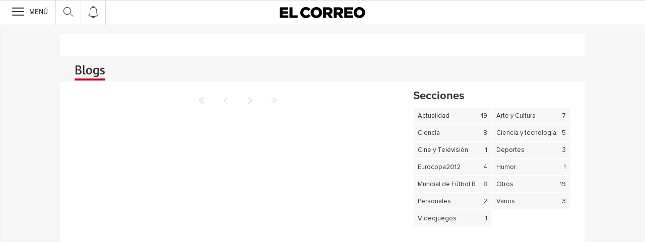

--- FILE ---
content_type: text/html; charset=UTF-8
request_url: https://blogs.elcorreo.com/heroes/tags/
body_size: 26929
content:
<!DOCTYPE html><html lang="es-ES"><head><meta charset="UTF-8"/><meta name="viewport" content="width=device-width, user-scalable=no, initial-scale=1, maximum-scale=1, minimum-scale=1"/><meta name="Referrer-Policy" content="unsafe-url"><meta name="robots" content="max-image-preview:large"><!-- metas y new relic --><link rel="preconnect" href="https://static.vocstatic.com" /><link rel="dns-prefetch" href="https://static.vocstatic.com" /><link rel="preload" as="script" href="//static.vocstatic.com/voonto2/latest/voonto.js" /><link rel="preload" as="script" href="//static.vocstatic.com/tag-manager/latest/vtm.js" /><link rel="preload" as="script" href="//static.vocstatic.com/vam/6.15.0/vam.js" /><link rel="preload" as="script" href="//static.vocstatic.com/vam/6.15.0/prebid.js" /><link rel="preload" as="script" href="//static.vocstatic.com/widgets/4.22.0/ev-em.min.js" /><link rel="preload" as="script" href="//static.vocstatic.com/widgets/4.22.0/rtim.js" /><link rel="preload" as="script" href="//static.vocstatic.com/widgets/4.22.0/loader.js" /><!-- ... --><title>Tags | Héroes - Blog elcorreo.com</title><meta name='description' content='Artículos y noticias sobre tags, publicados en el blog 'elcorreo.com'.' /><!-- endblock metas --><!-- New Relic Header --><script>"undefined"!=typeof newrelic&&newrelic.setErrorHandler(function(e){
    return(-1!==e.message.indexOf('ResizeObserver loop limit exceeded') || -1!==e.stack.indexOf('https://cdn.insurads.com/iat-'))
  });</script><link rel="stylesheet" href="//s2.ppllstatics.com/squido/7.3.8/squido.css"/><link rel="stylesheet" type="text/css" href="https://blogs.elcorreo.com/heroes/wp-content/themes/ppll_2018/custom-fix.css"><!-- endblock css --><script>
        window.vocento = {
            __PROVIDER__: {
                paywall: {
                                    },
                rtim: {
                                  },
                adbd: {
                    deviceType: 'desktop',
                    geo: {
                        areaCode: '',
                        city: '',
                        country: '',
                        countryCode: 'ES',
                        dma: '',
                        fips: '',
                        lat: '',
                        lng: '',
                        msa: '',
                        pmsa: '',
                        regionCode: '',
                        timezone: ''
                    },
                    network: {
                        name: '',
                        type: '',
                        throughput: ''
                    }

                }
            },
            config: {
                alerts: { pushServiceUrl: '//push.elcorreo.com/list_notificaciones.php', appKey: '1620052177555210d06c29a3.82428247', workerPath:'/comun/pushservice/ws/worker.min.js', editions:{BIZKAIA:{value:'bizkaia',group:'app_bizkaia',unsubscribe:['app_alava']},ALAVA:{value:'alava',group:'app_alava',unsubscribe:['app_bizkaia']}} },
                multimedia: {
                    videoplayer: {
                        serviceUrl: '//api-video-player.vocento.com'
                    }
                },
                paywall: {
                                        enabled: true,
                    options: {"site":"elcorreo","makeCall":true,"applyRestrictions":true,"isTrialActive":false,"maxConcurrentSessions":"2|4","urlIosApp":"https://itunes.apple.com/es/app/el-correo-de-bizkaia/id323858893?mt=8","urlAndroidApp":"https://play.google.com/store/apps/details?id=com.vocento.correovizcaya","urlMoreInfo":"https://areapersonal.elcorreo.com/suscripcion/pack-on-tarifa-ampliada-elcorreo-78873.html","urlFreeTest":"https://areapersonal.elcorreo.com/suscripcion/pack-on-elcorreo-59456/prueba.html","urlSubscribe":"https://areapersonal.elcorreo.com/suscripcion/","urlNewsletter":"https://areapersonal.elcorreo.com/servicios/newsletters.html","urlExtendedRate":"https://areapersonal.elcorreo.com/suscripcion/tarifa-ampliada.html","labelButtonFreeTest":"\u00a1 Lo quiero!","labelButtonSubscribe":"\u00a1 Lo quiero!","v2":true,"mixedPaywall":true}
                                    },
                scribblelive: {
                    templatesUrl: '//static.vocstatic.com/scribble-live/latest/templates'
                },
                starred: {
                    serviceUrl: 'https://areapersonal.elcorreo.com/servicios/api/v1/articulo',
                    templatesUrl: '//static.vocstatic.com/starred/latest/templates'
                },
                                vam: {
                    media: {"lastUpdate":"07-11-2025 12:00:33","lastUser":"anon.","dispositivos":["desktop","mobile","app"],"enableTpag":false,"excepciones":{"\/sociedad\/anuario-20221231105753-ga.html":{"OAS":{"desktop":{"portada":"\/4900\/vocento.elcorreodigital{\/edicion}\/sociedad\/portada","noticia":"\/4900\/vocento.elcorreodigital{\/edicion}\/sociedad","galeria":"\/4900\/vocento.elcorreodigital{\/edicion}\/sociedad\/galerias","video":"\/4900\/vocento.elcorreodigital{\/edicion}\/sociedad"},"mobile":{"portada":"\/4900\/webm.ELCORREO{\/edicion}\/sociedad\/portada","noticia":"\/4900\/webm.ELCORREO{\/edicion}\/sociedad","galeria":"\/4900\/webm.ELCORREO{\/edicion}\/sociedad\/galerias","video":"\/4900\/webm.ELCORREO{\/edicion}\/sociedad"},"app":{"portada":"\/4900\/app.ELCORREO{\/edicion}\/sociedad\/portada","noticia":"\/4900\/app.ELCORREO{\/edicion}\/sociedad","galeria":"\/4900\/app.ELCORREO{\/edicion}\/sociedad\/galerias","video":"\/4900\/app.ELCORREO{\/edicion}\/sociedad"}},"fecha_fin":0,"fecha_in":0,"priorizadas":{"desktop":["robapaginas","skyscraper_der"],"mobile":["robapaginas","seed_tag"],"app":["robapaginas"]},"posicion_desktop":{"robapaginas":[],"skyscraper_der":[]},"posicion_mobile":{"robapaginas":[],"seed_tag":[]},"posicion_app":{"robapaginas":[]}},"\/alava\/araba\/2022-imagenes-20221231164429-ga.html":{"OAS":{"desktop":{"portada":"\/4900\/vocento.elcorreodigital\/alava\/araba\/portada","noticia":"\/4900\/vocento.elcorreodigital\/alava\/araba","galeria":"\/4900\/vocento.elcorreodigital\/alava\/araba\/galerias","video":"\/4900\/vocento.elcorreodigital\/alava\/araba"},"mobile":{"portada":"\/4900\/webm.ELCORREO\/alava\/araba\/portada","noticia":"\/4900\/webm.ELCORREO\/alava\/araba","galeria":"\/4900\/webm.ELCORREO\/alava\/araba\/galerias","video":"\/4900\/webm.ELCORREO\/alava\/araba"},"app":{"portada":"\/4900\/app.ELCORREO\/alava\/araba\/portada","noticia":"\/4900\/app.ELCORREO\/alava\/araba","galeria":"\/4900\/app.ELCORREO\/alava\/araba\/galerias","video":"\/4900\/app.ELCORREO\/alava\/araba"}},"fecha_fin":0,"fecha_in":0,"priorizadas":{"desktop":["robapaginas"],"mobile":["robapaginas"],"app":["robapaginas"]},"posicion_desktop":{"robapaginas":[]},"posicion_mobile":{"robapaginas":[]},"posicion_app":{"robapaginas":[]}},"\/sociedad\/salud\/hablamos-de-salud\/":[],"\/bizkaia\/perfiles-tecnologicos-centro-demandas-mercado-laboral-20230417174825-nt.html":[],"\/ahorro-familiar-eroski\/guia-crear-propio-metodo-ahorro-cocina-20230412125558-nt.html":[],"\/liderando-el-cambio-bbva\/lacilla-green-extraccion-arido-canteras-20230419112840-nt.html":[],"\/liderando-el-cambio-bbva\/farmaco-zamudio-abre-nueva-via-esperanza-pacientes-cancer-20230426165934-nt.html":[],"\/ahorro-familiar-eroski\/claves-organizar-vacaciones-buenas-bonitas-baratas-20230503105725-nt.html":[],"\/internacional\/prueba-sarscov2-afecta-practica-totalidad-organos-20230207123927-nt.html":[],"\/alava\/maria-nanclares-sectores-relevantes-vitoriagasteiz-20231117134422-nt.html":[],"\/economia\/pregunta-ciberataque-vas-reaccionar-pase-20240321001433-nt.html":[]},"headerBidding":{"alias":[["richaudience","exte"]],"timeout":800,"timeoutSetTargetings":50,"offsetHbPixel":100,"offsetHbPercentage":5,"disableBidders":[],"newRelic":{"enable":true,"devices":["mobile","desktop"],"typePositions":["pri"]},"prebidConfig":{"userSync":{"filterSettings":{"all":{"bidders":["appnexus","rubicon","criteo","pubmatic","ix","smartadserver","richaudience","optidigital"],"filter":"include"}},"syncsPerBidder":1,"syncDelay":6000},"debug":false,"priceGranularity":"dense","consentManagement":{"timeout":8000,"cmpApi":"iab","allowAuctionWithoutConsent":true}},"positionsPageType":{"desktop":{"noticia":["megabanner","skyscraper_izq","skyscraper_der","robapaginas","robapaginas_local","robapaginas_dos_local","robapaginas_dos","megabanner_dos","megabanner_local"],"portada":["megabanner","megabanner_local","robapaginas","robapaginas_local","robapaginas_dos_local","robapaginas_dos","megabanner_tres","megabanner_tres_local","megabanner_cuatro","megabanner_cuatro_local","megabanner_dos","megabanner_cinco_local","megabanner_dos_local","megabanner_cinco","robapaginas_tres","robapaginas_cuatro","robapaginas_cinco","robapaginas_tres_local","robapaginas_cuatro_local","robapaginas_cinco_local","robapaginas_seis_local","robapaginas_siete_local","robapaginas_ocho_local","robapaginas_diez_local","robapaginas_seis","robapaginas_siete","robapaginas_ocho","robapaginas_nueve","robapaginas_diez"],"galeria":["megabanner","skyscraper_izq","skyscraper_der","robapaginas","robapaginas_local","robapaginas_dos_local","robapaginas_dos","megabanner_dos","robapaginas_tres"]},"mobile":{"noticia":["megabanner","megabanner_local","robapaginas","robapaginas_local","robapaginas_dos_local","robapaginas_dos","megabanner_tres","megabanner_dos","robapaginas_tres","robapaginas_cuatro","robapaginas_cinco","robapaginas_tres_local","robapaginas_cuatro_local","robapaginas_cinco_local","robapaginas_seis_local","robapaginas_siete_local","robapaginas_ocho_local","robapaginas_diez_local","robapaginas_seis","robapaginas_siete","robapaginas_ocho","robapaginas_nueve","robapaginas_diez"],"portada":["megabanner","megabanner_local","robapaginas","robapaginas_local","robapaginas_dos_local","robapaginas_dos","megabanner_tres","megabanner_tres_local","megabanner_cuatro","megabanner_cuatro_local","megabanner_dos","megabanner_cinco_local","megabanner_dos_local","megabanner_cinco","robapaginas_tres","robapaginas_cuatro","robapaginas_cinco","robapaginas_tres_local","robapaginas_cuatro_local","robapaginas_cinco_local","robapaginas_seis_local","robapaginas_siete_local","robapaginas_ocho_local","robapaginas_diez_local","robapaginas_seis","robapaginas_siete","robapaginas_ocho","robapaginas_nueve","robapaginas_diez"],"galeria":["megbanner","robapaginas","robapaginas_local","robapaginas_dos","robapaginas_dos_local","robapaginas_tres","megabanner_dos","megabanner_local","megabanner_tres"]}},"adUnits_desktop":[{"code":"megabanner-id","mediaTypes":{"banner":{"sizes":[[980,251],[980,90],[980,250],[970,250],[970,90],[1200,250],[1200,90]]}},"bids":[{"bidder":"richaudience","params":{"pid":["0M2bMtKfR3","SEkkRWLq1X"],"supplyType":"site"}},{"bidder":"smartadserver","params":{"domain":"\/\/prg.smartadserver.com","siteId":"495426","pageId":"1548725","formatId":"110047"}},{"bidder":"appnexus","params":{"member":"10535"}},{"bidder":"criteo","params":{"pubId":"109154","networkId":"12101"}},{"bidder":"exte","params":{"pid":["xHW5kLJ6mo"],"supplyType":"site"}},{"bidder":"optidigital","params":{"publisherId":"p299","placementId":"vocento.elcorreodigital_megabanner"}},{"bidder":"pubmatic","params":{"publisherId":"164388","adSlot":"ELCORREO_web_megabanner"}},{"bidder":"rubicon","params":{"accountId":"18554","siteId":"203510","zoneId":"1003550"}},{"bidder":"ix","params":{"siteId":"1181393","size":[[980,90],[980,250],[970,250],[970,90]]}},{"bidder":"ias","params":{"pubId":"929841"}}]},{"code":"megabanner_dos-id","mediaTypes":{"banner":{"sizes":[[980,90],[980,250],[970,90],[970,250],[1200,250],[1200,90]]}},"bids":[{"bidder":"smartadserver","params":{"domain":"\/\/prg.smartadserver.com","siteId":"495426","pageId":"1548725","formatId":"109423"}},{"bidder":"appnexus","params":{"member":"10535"}},{"bidder":"criteo","params":{"pubId":"109154","networkId":"12101"}},{"bidder":"exte","params":{"pid":["HXNNQhGWD2"],"supplyType":"site"}},{"bidder":"pubmatic","params":{"publisherId":"164388","adSlot":"ELCORREO_web_megabanner_dos"}},{"bidder":"rubicon","params":{"accountId":"18554","siteId":"203510","zoneId":"1003552"}},{"bidder":"ix","params":{"siteId":"1181398","size":[[980,90],[980,250],[970,90],[970,250],[728,90]]}},{"bidder":"ias","params":{"pubId":"929841"}},{"bidder":"richaudience","params":{"pid":"0PeHFDUf3A","supplyType":"site"}}]},{"code":"megabanner_local-id","mediaTypes":{"banner":{"sizes":[[980,90],[980,250],[970,90],[970,250],[1200,250],[1200,90]]}},"bids":[{"bidder":"smartadserver","params":{"domain":"\/\/prg.smartadserver.com","siteId":"495426","pageId":"1548725","formatId":"109426"}},{"bidder":"appnexus","params":{"member":"10535"}},{"bidder":"criteo","params":{"pubId":"109154","networkId":"12101"}},{"bidder":"exte","params":{"pid":["DRKZ0s1mfY"],"supplyType":"site"}},{"bidder":"pubmatic","params":{"publisherId":"164388","adSlot":"ELCORREO_web_megabanner_local"}},{"bidder":"rubicon","params":{"accountId":"18554","siteId":"203510","zoneId":"1003556"}},{"bidder":"ix","params":{"siteId":"1181400","size":[[980,90],[980,250],[970,90],[970,250],[728,90]]}},{"bidder":"ias","params":{"pubId":"929841"}},{"bidder":"richaudience","params":{"pid":"8xlnQ5PFVR","supplyType":"site"}}]},{"code":"robapaginas-id","mediaTypes":{"banner":{"sizes":[[300,250],[300,600]]}},"bids":[{"bidder":"smartadserver","params":{"domain":"\/\/prg.smartadserver.com","siteId":"495426","pageId":"1548725","formatId":"109018"}},{"bidder":"appnexus","params":{"member":"10535"}},{"bidder":"criteo","params":{"pubId":"109154","networkId":"12101"}},{"bidder":"exte","params":{"pid":["h8PrrncseR"],"supplyType":"site"}},{"bidder":"pubmatic","params":{"publisherId":"164388","adSlot":"ELCORREO_web_robapaginas"}},{"bidder":"rubicon","params":{"accountId":"18554","siteId":"203510","zoneId":"1003558"}},{"bidder":"ix","params":{"siteId":"1181403","size":[[300,250],[300,600]]}},{"bidder":"ias","params":{"pubId":"929841"}},{"bidder":"richaudience","params":{"pid":"zOC4Dfb62F","supplyType":"site"}}]},{"code":"robapaginas_dos-id","mediaTypes":{"banner":{"sizes":[[300,250],[300,600]]}},"bids":[{"bidder":"smartadserver","params":{"domain":"\/\/prg.smartadserver.com","siteId":"495426","pageId":"1548725","formatId":"109019"}},{"bidder":"appnexus","params":{"member":"10535"}},{"bidder":"criteo","params":{"pubId":"109154","networkId":"12101"}},{"bidder":"exte","params":{"pid":["WcjoJpLDoh"],"supplyType":"site"}},{"bidder":"pubmatic","params":{"publisherId":"164388","adSlot":"ELCORREO_web_robapaginas_dos"}},{"bidder":"optidigital","params":{"publisherId":"p299","placementId":"vocento.elcorreodigital_robapaginas_dos"}},{"bidder":"rubicon","params":{"accountId":"18554","siteId":"203510","zoneId":"1003560"}},{"bidder":"ix","params":{"siteId":"1181410","size":[[300,250],[300,600]]}},{"bidder":"ias","params":{"pubId":"929841"}},{"bidder":"richaudience","params":{"pid":"Hv7qO1VKes","supplyType":"site"}}]},{"code":"robapaginas_dos_local-id","mediaTypes":{"banner":{"sizes":[[300,250],[300,600]]}},"bids":[{"bidder":"smartadserver","params":{"domain":"\/\/prg.smartadserver.com","siteId":"495426","pageId":"1548725","formatId":"109427"}},{"bidder":"appnexus","params":{"member":"10535"}},{"bidder":"criteo","params":{"pubId":"109154","networkId":"12101"}},{"bidder":"exte","params":{"pid":["Ne4sFcBHU2"],"supplyType":"site"}},{"bidder":"pubmatic","params":{"publisherId":"164388","adSlot":"ELCORREO_web_robapaginas_dos_local"}},{"bidder":"rubicon","params":{"accountId":"18554","siteId":"203510","zoneId":"1003618"}},{"bidder":"ix","params":{"siteId":"1181411","size":[[300,250],[300,600]]}},{"bidder":"ias","params":{"pubId":"929841"}},{"bidder":"richaudience","params":{"pid":"02pWvRBxfC","supplyType":"site"}}]},{"code":"robapaginas_local-id","mediaTypes":{"banner":{"sizes":[[300,250],[300,600]]}},"bids":[{"bidder":"smartadserver","params":{"domain":"\/\/prg.smartadserver.com","siteId":"495426","pageId":"1548725","formatId":"109422"}},{"bidder":"appnexus","params":{"member":"10535"}},{"bidder":"criteo","params":{"pubId":"109154","networkId":"12101"}},{"bidder":"exte","params":{"pid":["4qQBuBccpY"],"supplyType":"site"}},{"bidder":"pubmatic","params":{"publisherId":"164388","adSlot":"ELCORREO_web_robapaginas_local"}},{"bidder":"rubicon","params":{"accountId":"18554","siteId":"203510","zoneId":"1003568"}},{"bidder":"ix","params":{"siteId":"1181412","size":[[300,250],[300,600]]}},{"bidder":"ias","params":{"pubId":"929841"}},{"bidder":"richaudience","params":{"pid":"0BgKlpy51j","supplyType":"site"}}]},{"code":"robapaginas_tres_local-id","mediaTypes":{"banner":{"sizes":[[300,250],[300,600]]}},"bids":[{"bidder":"smartadserver","params":{"domain":"\/\/prg.smartadserver.com","siteId":"495426","pageId":"1548725","formatId":"109455"}},{"bidder":"appnexus","params":{"member":"10535"}},{"bidder":"criteo","params":{"pubId":"109154","networkId":"12101"}},{"bidder":"exte","params":{"pid":["vZqVZIr0c9"],"supplyType":"site"}},{"bidder":"pubmatic","params":{"publisherId":"164388","adSlot":"ELCORREO_web_robapaginas_tres_local"}},{"bidder":"rubicon","params":{"accountId":"18554","siteId":"203510","zoneId":"1003628"}},{"bidder":"ix","params":{"siteId":"1181422","size":[[300,250],[300,600]]}},{"bidder":"ias","params":{"pubId":"929841"}},{"bidder":"richaudience","params":{"pid":"0KP707EQIC","supplyType":"site"}}]},{"code":"robapaginas_cuatro_local-id","mediaTypes":{"banner":{"sizes":[[300,250],[300,600]]}},"bids":[{"bidder":"smartadserver","params":{"domain":"\/\/prg.smartadserver.com","siteId":"495426","pageId":"1548725","formatId":"109461"}},{"bidder":"appnexus","params":{"member":"10535"}},{"bidder":"criteo","params":{"pubId":"109154","networkId":"12101"}},{"bidder":"exte","params":{"pid":["NpsVTVVRy9"],"supplyType":"site"}},{"bidder":"pubmatic","params":{"publisherId":"164388","adSlot":"ELCORREO_web_robapaginas_cuatro_local"}},{"bidder":"rubicon","params":{"accountId":"18554","siteId":"203510","zoneId":"1003620"}},{"bidder":"ix","params":{"siteId":"1181407","size":[[300,250],[300,600]]}},{"bidder":"ias","params":{"pubId":"929841"}},{"bidder":"richaudience","params":{"pid":"kj7WpwNZZx","supplyType":"site"}}]},{"code":"robapaginas_tres-id","mediaTypes":{"banner":{"sizes":[[300,250],[300,600]]}},"bids":[{"bidder":"smartadserver","params":{"domain":"\/\/prg.smartadserver.com","siteId":"495426","pageId":"1548725","formatId":"109431"}},{"bidder":"appnexus","params":{"member":"10535"}},{"bidder":"criteo","params":{"pubId":"109154","networkId":"12101"}},{"bidder":"exte","params":{"pid":["Rlft8H5spS"],"supplyType":"site"}},{"bidder":"pubmatic","params":{"publisherId":"164388","adSlot":"ELCORREO_web_robapaginas_tres"}},{"bidder":"rubicon","params":{"accountId":"18554","siteId":"203510","zoneId":"1003566"}},{"bidder":"ix","params":{"siteId":"1181421","size":[[300,250],[300,600]]}},{"bidder":"ias","params":{"pubId":"929841"}},{"bidder":"richaudience","params":{"pid":"0LFdSVTzmv","supplyType":"site"}}]},{"code":"megabanner_tres-id","mediaTypes":{"banner":{"sizes":[[980,90],[980,250],[970,90],[970,250],[1200,250],[1200,90]]}},"bids":[{"bidder":"smartadserver","params":{"domain":"\/\/prg.smartadserver.com","siteId":"495426","pageId":"1548725","formatId":"109430"}},{"bidder":"appnexus","params":{"member":"10535"}},{"bidder":"rubicon","params":{"accountId":"18554","siteId":"203510","zoneId":"1260796"}},{"bidder":"criteo","params":{"pubId":"109154","networkId":"12101"}},{"bidder":"exte","params":{"pid":["aZZemzHGVA"],"supplyType":"site"}},{"bidder":"pubmatic","params":{"publisherId":"164388","adSlot":"ELCORREO_web_megabanner_tres"}},{"bidder":"ix","params":{"siteId":"1181401","size":[[980,90],[980,250],[970,90],[970,250],[728,90],[1200,250],[1200,90]]}},{"bidder":"ias","params":{"pubId":"929841"}},{"bidder":"richaudience","params":{"pid":"NXxKwE8VhX","supplyType":"site"}}]},{"code":"megabanner_cuatro-id","mediaTypes":{"banner":{"sizes":[[980,90],[980,250],[970,90],[970,250],[1200,250],[1200,90]]}},"bids":[{"bidder":"smartadserver","params":{"domain":"\/\/prg.smartadserver.com","siteId":"495426","pageId":"1548725","formatId":"109488"}},{"bidder":"appnexus","params":{"member":"10535"}},{"bidder":"rubicon","params":{"accountId":"18554","siteId":"203510","zoneId":"1260796"}},{"bidder":"criteo","params":{"pubId":"109154","networkId":"12101"}},{"bidder":"ix","params":{"siteId":"1181397","size":[[980,90],[980,250],[970,90],[970,250],[728,90],[1200,250],[1200,90]]}},{"bidder":"pubmatic","params":{"publisherId":"164388","adSlot":"ELCORREO_web_megabanner_cuatro"}},{"bidder":"ias","params":{"pubId":"929841"}},{"bidder":"richaudience","params":{"pid":"162xzD6DsK","supplyType":"site"}}]},{"code":"megabanner_cinco-id","mediaTypes":{"banner":{"sizes":[[980,90],[980,250],[970,90],[970,250],[1200,250],[1200,90]]}},"bids":[{"bidder":"smartadserver","params":{"domain":"\/\/prg.smartadserver.com","siteId":"495426","pageId":"1548725","formatId":"109468"}},{"bidder":"appnexus","params":{"member":"10535"}},{"bidder":"rubicon","params":{"accountId":"18554","siteId":"203510","zoneId":"1260796"}},{"bidder":"criteo","params":{"pubId":"109154","networkId":"12101"}},{"bidder":"exte","params":{"pid":["xHW5kLJ6mo"],"supplyType":"site"}},{"bidder":"ix","params":{"siteId":"1181394","size":[[980,90],[980,250],[970,90],[970,250],[728,90],[1200,250],[1200,90]]}},{"bidder":"pubmatic","params":{"publisherId":"164388","adSlot":"ELCORREO_web_megabanner_cinco"}},{"bidder":"ias","params":{"pubId":"929841"}},{"bidder":"richaudience","params":{"pid":"19H9BSonIH","supplyType":"site"}}]},{"code":"megabanner_dos_local-id","mediaTypes":{"banner":{"sizes":[[980,90],[980,250],[970,90],[970,250],[1200,250],[1200,90]]}},"bids":[{"bidder":"smartadserver","params":{"domain":"\/\/prg.smartadserver.com","siteId":"495426","pageId":"1548725","formatId":"109460"}},{"bidder":"appnexus","params":{"member":"10535"}},{"bidder":"rubicon","params":{"accountId":"18554","siteId":"203510","zoneId":"1260796"}},{"bidder":"criteo","params":{"pubId":"109154","networkId":"12101"}},{"bidder":"exte","params":{"pid":["HXNNQhGWD2"],"supplyType":"site"}},{"bidder":"pubmatic","params":{"publisherId":"164388","adSlot":"ELCORREO_web_megabanner_dos_local"}},{"bidder":"ix","params":{"siteId":"1181399","size":[[980,90],[980,250],[970,90],[970,250],[728,90],[1200,250],[1200,90]]}},{"bidder":"ias","params":{"pubId":"929841"}},{"bidder":"richaudience","params":{"pid":"3OzAnE8FTd","supplyType":"site"}}]},{"code":"megabanner_tres_local-id","mediaTypes":{"banner":{"sizes":[[980,90],[980,250],[970,90],[970,250],[1200,250],[1200,90]]}},"bids":[{"bidder":"smartadserver","params":{"domain":"\/\/prg.smartadserver.com","siteId":"495426","pageId":"1548725","formatId":"109467"}},{"bidder":"appnexus","params":{"member":"10535"}},{"bidder":"rubicon","params":{"accountId":"18554","siteId":"203510","zoneId":"1260796"}},{"bidder":"criteo","params":{"pubId":"109154","networkId":"12101"}},{"bidder":"exte","params":{"pid":["rzPions1eJ"],"supplyType":"site"}},{"bidder":"pubmatic","params":{"publisherId":"164388","adSlot":"ELCORREO_web_megabanner_tres_local"}},{"bidder":"ix","params":{"siteId":"1181402","size":[[980,90],[980,250],[970,90],[970,250],[728,90],[1200,250],[1200,90]]}},{"bidder":"ias","params":{"pubId":"929841"}},{"bidder":"richaudience","params":{"pid":"TAgkgNAnP6","supplyType":"site"}}]},{"code":"megabanner_cuatro_local-id","mediaTypes":{"banner":{"sizes":[[980,90],[980,250],[970,90],[970,250],[1200,250],[1200,90]]}},"bids":[{"bidder":"smartadserver","params":{"domain":"\/\/prg.smartadserver.com","siteId":"495426","pageId":"1548725","formatId":"109475"}},{"bidder":"appnexus","params":{"member":"10535"}},{"bidder":"rubicon","params":{"accountId":"18554","siteId":"203510","zoneId":"1260796"}},{"bidder":"criteo","params":{"pubId":"109154","networkId":"12101"}},{"bidder":"exte","params":{"pid":["65y5dvIFeU"],"supplyType":"site"}},{"bidder":"ix","params":{"siteId":"1181396","size":[[980,90],[980,250],[970,90],[970,250],[728,90],[1200,250],[1200,90]]}},{"bidder":"pubmatic","params":{"publisherId":"164388","adSlot":"ELCORREO_web_megabanner_cuatro_local"}},{"bidder":"ias","params":{"pubId":"929841"}},{"bidder":"richaudience","params":{"pid":"LVH9HoWuiD","supplyType":"site"}}]},{"code":"megabanner_cinco_local-id","mediaTypes":{"banner":{"sizes":[[980,90],[980,250],[970,90],[970,250],[1200,250],[1200,90]]}},"bids":[{"bidder":"smartadserver","params":{"domain":"\/\/prg.smartadserver.com","siteId":"495426","pageId":"1548725","formatId":"109466"}},{"bidder":"appnexus","params":{"member":"10535"}},{"bidder":"rubicon","params":{"accountId":"18554","siteId":"203510","zoneId":"1260796"}},{"bidder":"criteo","params":{"pubId":"109154","networkId":"12101"}},{"bidder":"exte","params":{"pid":["xwNxA5MmrL"],"supplyType":"site"}},{"bidder":"ix","params":{"siteId":"1181395","size":[[980,90],[980,250],[970,90],[970,250],[728,90],[1200,250],[1200,90]]}},{"bidder":"pubmatic","params":{"publisherId":"164388","adSlot":"ELCORREO_web_megabanner_cinco_local"}},{"bidder":"ias","params":{"pubId":"929841"}},{"bidder":"richaudience","params":{"pid":"Hxns4xyRwl","supplyType":"site"}}]},{"code":"robapaginas_cuatro-id","mediaTypes":{"banner":{"sizes":[[300,250],[300,600]]}},"bids":[{"bidder":"smartadserver","params":{"domain":"\/\/prg.smartadserver.com","siteId":"495426","pageId":"1548725","formatId":"109436"}},{"bidder":"appnexus","params":{"member":"10535"}},{"bidder":"rubicon","params":{"accountId":"18554","siteId":"203510","zoneId":"1260796"}},{"bidder":"criteo","params":{"pubId":"109154","networkId":"12101"}},{"bidder":"exte","params":{"pid":["3xKhxuZtav"],"supplyType":"site"}},{"bidder":"pubmatic","params":{"publisherId":"164388","adSlot":"ELCORREO_web_robapaginas_cuatro"}},{"bidder":"ix","params":{"siteId":"1181406","size":[[300,250],[300,600]]}},{"bidder":"ias","params":{"pubId":"929841"}},{"bidder":"richaudience","params":{"pid":"0zs6Ux0Ifh","supplyType":"site"}}]},{"code":"robapaginas_cinco-id","mediaTypes":{"banner":{"sizes":[[300,250],[300,600]]}},"bids":[{"bidder":"smartadserver","params":{"domain":"\/\/prg.smartadserver.com","siteId":"495426","pageId":"1548725","formatId":"109441"}},{"bidder":"appnexus","params":{"member":"10535"}},{"bidder":"rubicon","params":{"accountId":"18554","siteId":"203510","zoneId":"1260796"}},{"bidder":"criteo","params":{"pubId":"109154","networkId":"12101"}},{"bidder":"exte","params":{"pid":["h8PrrncseR"],"supplyType":"site"}},{"bidder":"pubmatic","params":{"publisherId":"164388","adSlot":"ELCORREO_web_robapaginas_cinco"}},{"bidder":"ix","params":{"siteId":"1181404","size":[[300,250],[300,600]]}},{"bidder":"ias","params":{"pubId":"929841"}},{"bidder":"richaudience","params":{"pid":"0wfHEAxZ47","supplyType":"site"}}]},{"code":"robapaginas_seis-id","mediaTypes":{"banner":{"sizes":[[300,250],[300,600]]}},"bids":[{"bidder":"smartadserver","params":{"domain":"\/\/prg.smartadserver.com","siteId":"495426","pageId":"1548725","formatId":"109458"}},{"bidder":"appnexus","params":{"member":"10535"}},{"bidder":"rubicon","params":{"accountId":"18554","siteId":"203510","zoneId":"1260796"}},{"bidder":"criteo","params":{"pubId":"109154","networkId":"12101"}},{"bidder":"exte","params":{"pid":["OFTXMnVwCI"],"supplyType":"site"}},{"bidder":"pubmatic","params":{"publisherId":"164388","adSlot":"ELCORREO_web_robapaginas_seis"}},{"bidder":"ix","params":{"siteId":"1181417","size":[[300,250],[300,600]]}},{"bidder":"ias","params":{"pubId":"929841"}},{"bidder":"richaudience","params":{"pid":"08oFrBsSR4","supplyType":"site"}}]},{"code":"robapaginas_siete-id","mediaTypes":{"banner":{"sizes":[[300,250],[300,600]]}},"bids":[{"bidder":"smartadserver","params":{"domain":"\/\/prg.smartadserver.com","siteId":"495426","pageId":"1548725","formatId":"109463"}},{"bidder":"appnexus","params":{"member":"10535"}},{"bidder":"rubicon","params":{"accountId":"18554","siteId":"203510","zoneId":"1260796"}},{"bidder":"criteo","params":{"pubId":"109154","networkId":"12101"}},{"bidder":"exte","params":{"pid":["jmeeA7SvhB"],"supplyType":"site"}},{"bidder":"ix","params":{"siteId":"1181419","size":[[300,250],[300,600]]}},{"bidder":"pubmatic","params":{"publisherId":"164388","adSlot":"ELCORREO_web_robapaginas_siete"}},{"bidder":"ias","params":{"pubId":"929841"}},{"bidder":"richaudience","params":{"pid":"3tz4XMxU2q","supplyType":"site"}}]},{"code":"robapaginas_ocho-id","mediaTypes":{"banner":{"sizes":[[300,250],[300,600]]}},"bids":[{"bidder":"smartadserver","params":{"domain":"\/\/prg.smartadserver.com","siteId":"495426","pageId":"1548725","formatId":"109485"}},{"bidder":"appnexus","params":{"member":"10535"}},{"bidder":"rubicon","params":{"accountId":"18554","siteId":"203510","zoneId":"1260796"}},{"bidder":"criteo","params":{"pubId":"109154","networkId":"12101"}},{"bidder":"exte","params":{"pid":["KqUTuYrOJk"],"supplyType":"site"}},{"bidder":"ix","params":{"siteId":"1181415","size":[[300,250],[300,600]]}},{"bidder":"pubmatic","params":{"publisherId":"164388","adSlot":"ELCORREO_web_robapaginas_ocho"}},{"bidder":"ias","params":{"pubId":"929841"}},{"bidder":"richaudience","params":{"pid":"10BacaV4kR","supplyType":"site"}}]},{"code":"robapaginas_nueve-id","mediaTypes":{"banner":{"sizes":[[300,250],[300,600]]}},"bids":[{"bidder":"smartadserver","params":{"domain":"\/\/prg.smartadserver.com","siteId":"495426","pageId":"1548725","formatId":"109490"}},{"bidder":"appnexus","params":{"member":"10535"}},{"bidder":"rubicon","params":{"accountId":"18554","siteId":"203510","zoneId":"1260796"}},{"bidder":"criteo","params":{"pubId":"109154","networkId":"12101"}},{"bidder":"exte","params":{"pid":["NdIEP3zSrq"],"supplyType":"site"}},{"bidder":"ix","params":{"siteId":"1181413","size":[[300,250],[300,600]]}},{"bidder":"pubmatic","params":{"publisherId":"164388","adSlot":"ELCORREO_web_robapaginas_nueve"}},{"bidder":"ias","params":{"pubId":"929841"}},{"bidder":"richaudience","params":{"pid":"0tZdsCx3n5","supplyType":"site"}}]},{"code":"robapaginas_diez-id","mediaTypes":{"banner":{"sizes":[[300,250],[300,600]]}},"bids":[{"bidder":"smartadserver","params":{"domain":"\/\/prg.smartadserver.com","siteId":"495426","pageId":"1548725","formatId":"109489"}},{"bidder":"appnexus","params":{"member":"10535"}},{"bidder":"rubicon","params":{"accountId":"18554","siteId":"203510","zoneId":"1260796"}},{"bidder":"criteo","params":{"pubId":"109154","networkId":"12101"}},{"bidder":"exte","params":{"pid":["U4QbYWPARx"],"supplyType":"site"}},{"bidder":"ix","params":{"siteId":"1181408","size":[[300,250],[300,600]]}},{"bidder":"pubmatic","params":{"publisherId":"164388","adSlot":"ELCORREO_web_robapaginas_diez"}},{"bidder":"ias","params":{"pubId":"929841"}},{"bidder":"richaudience","params":{"pid":"H1HDrE9wZp","supplyType":"site"}}]},{"code":"robapaginas_cinco_local-id","mediaTypes":{"banner":{"sizes":[[300,250],[300,600]]}},"bids":[{"bidder":"smartadserver","params":{"domain":"\/\/prg.smartadserver.com","siteId":"495426","pageId":"1548725","formatId":"109470"}},{"bidder":"appnexus","params":{"member":"10535"}},{"bidder":"rubicon","params":{"accountId":"18554","siteId":"203510","zoneId":"1260796"}},{"bidder":"criteo","params":{"pubId":"109154","networkId":"12101"}},{"bidder":"exte","params":{"pid":["rbtqFMpPI0"],"supplyType":"site"}},{"bidder":"pubmatic","params":{"publisherId":"164388","adSlot":"ELCORREO_web_robapaginas_cinco_local"}},{"bidder":"ix","params":{"siteId":"1181405","size":[[300,250],[300,600]]}},{"bidder":"ias","params":{"pubId":"929841"}},{"bidder":"richaudience","params":{"pid":"0xuEKvsiGF","supplyType":"site"}}]},{"code":"robapaginas_seis_local-id","mediaTypes":{"banner":{"sizes":[[300,250],[300,600]]}},"bids":[{"bidder":"smartadserver","params":{"domain":"\/\/prg.smartadserver.com","siteId":"495426","pageId":"1548725","formatId":"109471"}},{"bidder":"appnexus","params":{"member":"10535"}},{"bidder":"rubicon","params":{"accountId":"18554","siteId":"203510","zoneId":"1260796"}},{"bidder":"criteo","params":{"pubId":"109154","networkId":"12101"}},{"bidder":"exte","params":{"pid":["XqDTEHxGl2"],"supplyType":"site"}},{"bidder":"pubmatic","params":{"publisherId":"164388","adSlot":"ELCORREO_web_robapaginas_seis_local"}},{"bidder":"ix","params":{"siteId":"1181418","size":[[300,250],[300,600]]}},{"bidder":"ias","params":{"pubId":"929841"}},{"bidder":"richaudience","params":{"pid":"1UdnTW3Y90","supplyType":"site"}}]},{"code":"robapaginas_siete_local-id","mediaTypes":{"banner":{"sizes":[[300,250],[300,600]]}},"bids":[{"bidder":"smartadserver","params":{"domain":"\/\/prg.smartadserver.com","siteId":"495426","pageId":"1548725","formatId":"109480"}},{"bidder":"appnexus","params":{"member":"10535"}},{"bidder":"rubicon","params":{"accountId":"18554","siteId":"203510","zoneId":"1260796"}},{"bidder":"criteo","params":{"pubId":"109154","networkId":"12101"}},{"bidder":"exte","params":{"pid":["I3KlW0pAl1"],"supplyType":"site"}},{"bidder":"ix","params":{"siteId":"1181420","size":[[300,250],[300,600]]}},{"bidder":"pubmatic","params":{"publisherId":"164388","adSlot":"ELCORREO_web_robapaginas_siete_local"}},{"bidder":"ias","params":{"pubId":"929841"}},{"bidder":"richaudience","params":{"pid":"tCfFtCATzw","supplyType":"site"}}]},{"code":"robapaginas_ocho_local-id","mediaTypes":{"banner":{"sizes":[[300,250],[300,600]]}},"bids":[{"bidder":"smartadserver","params":{"domain":"\/\/prg.smartadserver.com","siteId":"495426","pageId":"1548725","formatId":"109485"}},{"bidder":"appnexus","params":{"member":"10535"}},{"bidder":"rubicon","params":{"accountId":"18554","siteId":"203510","zoneId":"1260796"}},{"bidder":"criteo","params":{"pubId":"109154","networkId":"12101"}},{"bidder":"exte","params":{"pid":["ht9jC19HnN"],"supplyType":"site"}},{"bidder":"ix","params":{"siteId":"1181416","size":[[300,250],[300,600]]}},{"bidder":"pubmatic","params":{"publisherId":"164388","adSlot":"ELCORREO_web_robapaginas_ocho_local"}},{"bidder":"ias","params":{"pubId":"929841"}},{"bidder":"richaudience","params":{"pid":"0XpcUmobGo","supplyType":"site"}}]},{"code":"robapaginas_nueve_local-id","mediaTypes":{"banner":{"sizes":[[300,250],[300,600]]}},"bids":[{"bidder":"smartadserver","params":{"domain":"\/\/prg.smartadserver.com","siteId":"495426","pageId":"1548725","formatId":"109481"}},{"bidder":"appnexus","params":{"member":"10535"}},{"bidder":"rubicon","params":{"accountId":"18554","siteId":"203510","zoneId":"1260796"}},{"bidder":"criteo","params":{"pubId":"109154","networkId":"12101"}},{"bidder":"exte","params":{"pid":["JgSMRUHXBX"],"supplyType":"site"}},{"bidder":"ix","params":{"siteId":"1181414","size":[[300,250],[300,600]]}},{"bidder":"pubmatic","params":{"publisherId":"164388","adSlot":"ELCORREO_web_robapaginas_nueve_local"}},{"bidder":"ias","params":{"pubId":"929841"}},{"bidder":"richaudience","params":{"pid":"0XpcUmobGo","supplyType":"site"}}]},{"code":"robapaginas_diez_local-id","mediaTypes":{"banner":{"sizes":[[300,250],[300,600]]}},"bids":[{"bidder":"smartadserver","params":{"domain":"\/\/prg.smartadserver.com","siteId":"495426","pageId":"1548725","formatId":"109493"}},{"bidder":"appnexus","params":{"member":"10535"}},{"bidder":"rubicon","params":{"accountId":"18554","siteId":"203510","zoneId":"1260796"}},{"bidder":"criteo","params":{"pubId":"109154","networkId":"12101"}},{"bidder":"exte","params":{"pid":["2uG4is2RZa"],"supplyType":"site"}},{"bidder":"ix","params":{"siteId":"1181409","size":[[300,250],[300,600]]}},{"bidder":"pubmatic","params":{"publisherId":"164388","adSlot":"ELCORREO_web_robapaginas_diez_local"}},{"bidder":"ias","params":{"pubId":"929841"}},{"bidder":"richaudience","params":{"pid":"SPxrzAh3Ig","supplyType":"site"}}]},{"code":"skyscraper_der-id","mediaTypes":{"banner":{"sizes":[[120,600],[120,800]]}},"bids":[{"bidder":"smartadserver","params":{"domain":"\/\/prg.smartadserver.com","siteId":"495426","pageId":"1548725","formatId":"109428"}},{"bidder":"appnexus","params":{"member":"10535"}},{"bidder":"criteo","params":{"pubId":"109154","networkId":"12101"}},{"bidder":"exte","params":{"pid":["Mxe7A58jmA"],"supplyType":"site"}},{"bidder":"pubmatic","params":{"publisherId":"164388","adSlot":"ELCORREO_web_skyscraper_der"}},{"bidder":"rubicon","params":{"accountId":"18554","siteId":"203510","zoneId":"1003622"}},{"bidder":"ix","params":{"siteId":"1181423","size":[[120,600],[120,800]]}},{"bidder":"ias","params":{"pubId":"929841"}},{"bidder":"richaudience","params":{"pid":"oQ7T5hs0U2","supplyType":"site"}}]},{"code":"skyscraper_izq-id","mediaTypes":{"banner":{"sizes":[[120,600],[120,800]]}},"bids":[{"bidder":"smartadserver","params":{"domain":"\/\/prg.smartadserver.com","siteId":"495426","pageId":"1548725","formatId":"109429"}},{"bidder":"appnexus","params":{"member":"10535"}},{"bidder":"criteo","params":{"pubId":"109154","networkId":"12101"}},{"bidder":"exte","params":{"pid":["tVyaF3tY9x"],"supplyType":"site"}},{"bidder":"pubmatic","params":{"publisherId":"164388","adSlot":"ELCORREO_web_skyscraper_izq"}},{"bidder":"rubicon","params":{"accountId":"18554","siteId":"203510","zoneId":"1003624"}},{"bidder":"ix","params":{"siteId":"1181424","size":[[120,600],[120,800]]}},{"bidder":"ias","params":{"pubId":"929841"}},{"bidder":"richaudience","params":{"pid":"31NORjwGUn","supplyType":"site"}}]}],"adUnits_mobile":[{"code":"megabanner-id","mediaTypes":{"banner":{"sizes":[[320,50],[320,100]]}},"bids":[{"bidder":"smartadserver","params":{"domain":"\/\/prg.smartadserver.com","siteId":"495427","pageId":"1548806","formatId":"110047"}},{"bidder":"appnexus","params":{"member":"10535"}},{"bidder":"criteo","params":{"pubId":"109154","networkId":"12101"}},{"bidder":"exte","params":{"pid":["tIcbi8DraC"],"supplyType":"site"}},{"bidder":"pubmatic","params":{"publisherId":"164388","adSlot":"ELCORREO_mweb_megabanner"}},{"bidder":"optidigital","params":{"publisherId":"p299","placementId":"webm.ELCORREO_megabanner"}},{"bidder":"rubicon","params":{"accountId":"18554","siteId":"203478","zoneId":"1003056"}},{"bidder":"ix","params":{"siteId":"1181363","size":[[320,50],[320,100]]}},{"bidder":"ias","params":{"pubId":"929841"}},{"bidder":"richaudience","params":{"pid":"0M2bMtKfR3","supplyType":"site"}}]},{"code":"megabanner_dos-id","mediaTypes":{"banner":{"sizes":[[320,50],[320,100]]}},"bids":[{"bidder":"smartadserver","params":{"domain":"\/\/prg.smartadserver.com","siteId":"495427","pageId":"1548806","formatId":"109423"}},{"bidder":"appnexus","params":{"member":"10535"}},{"bidder":"criteo","params":{"pubId":"109154","networkId":"12101"}},{"bidder":"exte","params":{"pid":["YTZef9wTob"],"supplyType":"site"}},{"bidder":"pubmatic","params":{"publisherId":"164388","adSlot":"ELCORREO_mweb_megabanner_dos"}},{"bidder":"rubicon","params":{"accountId":"18554","siteId":"203478","zoneId":"1003060"}},{"bidder":"ix","params":{"siteId":"1181368","size":[[320,50],[320,100]]}},{"bidder":"ias","params":{"pubId":"929841"}},{"bidder":"richaudience","params":{"pid":["0PeHFDUf3A"],"supplyType":"site"}}]},{"code":"robapaginas-id","mediaTypes":{"banner":{"sizes":[[300,250],[300,600]]}},"bids":[{"bidder":"smartadserver","params":{"domain":"\/\/prg.smartadserver.com","siteId":"495427","pageId":"1548806","formatId":"109018"}},{"bidder":"appnexus","params":{"member":"10535"}},{"bidder":"criteo","params":{"pubId":"109154","networkId":"12101"}},{"bidder":"exte","params":{"pid":["xBuuQGG5oz"],"supplyType":"site"}},{"bidder":"pubmatic","params":{"publisherId":"164388","adSlot":"ELCORREO_mweb_robapaginas"}},{"bidder":"rubicon","params":{"accountId":"18554","siteId":"203478","zoneId":"1003064"}},{"bidder":"ix","params":{"siteId":"1181373","size":[[300,250],[300,600]]}},{"bidder":"ias","params":{"pubId":"929841"}},{"bidder":"richaudience","params":{"pid":"zOC4Dfb62F","supplyType":"site"}}]},{"code":"robapaginas_dos-id","mediaTypes":{"banner":{"sizes":[[300,250],[300,600]]}},"bids":[{"bidder":"smartadserver","params":{"domain":"\/\/prg.smartadserver.com","siteId":"495427","pageId":"1548806","formatId":"109019"}},{"bidder":"appnexus","params":{"member":"10535"}},{"bidder":"criteo","params":{"pubId":"109154","networkId":"12101"}},{"bidder":"exte","params":{"pid":["WcjoJpLDoh"],"supplyType":"site"}},{"bidder":"optidigital","params":{"publisherId":"p299","placementId":"webm.ELCORREO_robapaginas_dos"}},{"bidder":"pubmatic","params":{"publisherId":"164388","adSlot":"ELCORREO_mweb_robapaginas_dos"}},{"bidder":"rubicon","params":{"accountId":"18554","siteId":"203478","zoneId":"1003066"}},{"bidder":"ix","params":{"siteId":"1181380","size":[[300,250],[300,600]]}},{"bidder":"ias","params":{"pubId":"929841"}},{"bidder":"richaudience","params":{"pid":"Hv7qO1VKes","supplyType":"site"}}]},{"code":"robapaginas_local-id","mediaTypes":{"banner":{"sizes":[[300,250],[300,600]]}},"bids":[{"bidder":"smartadserver","params":{"domain":"\/\/prg.smartadserver.com","siteId":"495427","pageId":"1548806","formatId":"109422"}},{"bidder":"appnexus","params":{"member":"10535"}},{"bidder":"criteo","params":{"pubId":"109154","networkId":"12101"}},{"bidder":"exte","params":{"pid":["4qQBuBccpY"],"supplyType":"site"}},{"bidder":"pubmatic","params":{"publisherId":"164388","adSlot":"ELCORREO_mweb_robapaginas_local"}},{"bidder":"rubicon","params":{"accountId":"18554","siteId":"203478","zoneId":"1003068"}},{"bidder":"ix","params":{"siteId":"1181382","size":[[300,250],[300,600]]}},{"bidder":"ias","params":{"pubId":"929841"}},{"bidder":"richaudience","params":{"pid":"0BgKlpy51j","supplyType":"site"}}]},{"code":"robapaginas_dos_local-id","mediaTypes":{"banner":{"sizes":[[300,250],[300,600]]}},"bids":[{"bidder":"smartadserver","params":{"domain":"\/\/prg.smartadserver.com","siteId":"495427","pageId":"1548806","formatId":"109427"}},{"bidder":"appnexus","params":{"member":"10535"}},{"bidder":"criteo","params":{"pubId":"109154","networkId":"12101"}},{"bidder":"exte","params":{"pid":["042sOSLguf"],"supplyType":"site"}},{"bidder":"pubmatic","params":{"publisherId":"164388","adSlot":"ELCORREO_mweb_robapaginas_dos_local"}},{"bidder":"rubicon","params":{"accountId":"18554","siteId":"203478","zoneId":"1003070"}},{"bidder":"ix","params":{"siteId":"1181381","size":[[300,250],[300,600]]}},{"bidder":"ias","params":{"pubId":"929841"}},{"bidder":"richaudience","params":{"pid":"02pWvRBxfC","supplyType":"site"}}]},{"code":"robapaginas_tres_local-id","mediaTypes":{"banner":{"sizes":[[300,250],[300,600]]}},"bids":[{"bidder":"smartadserver","params":{"domain":"\/\/prg.smartadserver.com","siteId":"495427","pageId":"1548806","formatId":"109455"}},{"bidder":"appnexus","params":{"member":"10535"}},{"bidder":"criteo","params":{"pubId":"109154","networkId":"12101"}},{"bidder":"exte","params":{"pid":["nlPPV7TKhn"],"supplyType":"site"}},{"bidder":"pubmatic","params":{"publisherId":"164388","adSlot":"ELCORREO_mweb_robapaginas_tres_local"}},{"bidder":"rubicon","params":{"accountId":"18554","siteId":"203478","zoneId":"1003072"}},{"bidder":"ix","params":{"siteId":"1181392","size":[[300,250],[300,600]]}},{"bidder":"ias","params":{"pubId":"929841"}},{"bidder":"richaudience","params":{"pid":"0KP707EQIC","supplyType":"site"}}]},{"code":"robapaginas_cuatro_local-id","mediaTypes":{"banner":{"sizes":[[300,250],[300,600]]}},"bids":[{"bidder":"smartadserver","params":{"domain":"\/\/prg.smartadserver.com","siteId":"495427","pageId":"1548806","formatId":"109461"}},{"bidder":"appnexus","params":{"member":"10535"}},{"bidder":"criteo","params":{"pubId":"109154","networkId":"12101"}},{"bidder":"exte","params":{"pid":["Q8MQSf8BXg"],"supplyType":"site"}},{"bidder":"pubmatic","params":{"publisherId":"164388","adSlot":"ELCORREO_mweb_robapaginas_cuatro_local"}},{"bidder":"rubicon","params":{"accountId":"18554","siteId":"203478","zoneId":"1003074"}},{"bidder":"ix","params":{"siteId":"1181377","size":[[300,250],[300,600]]}},{"bidder":"ias","params":{"pubId":"929841"}},{"bidder":"richaudience","params":{"pid":"kj7WpwNZZx","supplyType":"site"}}]},{"code":"megabanner_tres-id","mediaTypes":{"banner":{"sizes":[[320,50],[320,100]]}},"bids":[{"bidder":"smartadserver","params":{"domain":"\/\/prg.smartadserver.com","siteId":"495427","pageId":"1548806","formatId":"109430"}},{"bidder":"appnexus","params":{"member":"10535"}},{"bidder":"rubicon","params":{"accountId":"18554","siteId":"203478","zoneId":"1260806"}},{"bidder":"criteo","params":{"pubId":"109154","networkId":"12101"}},{"bidder":"exte","params":{"pid":["QlLUhkBkjl"],"supplyType":"site"}},{"bidder":"pubmatic","params":{"publisherId":"164388","adSlot":"ELCORREO_mweb_megabanner_tres"}},{"bidder":"ix","params":{"siteId":"1181371","size":[[320,50],[320,100]]}},{"bidder":"ias","params":{"pubId":"929841"}},{"bidder":"richaudience","params":{"pid":"NXxKwE8VhX","supplyType":"site"}}]},{"code":"megabanner_cuatro-id","mediaTypes":{"banner":{"sizes":[[320,50],[320,100]]}},"bids":[{"bidder":"smartadserver","params":{"domain":"\/\/prg.smartadserver.com","siteId":"495427","pageId":"1548806","formatId":"109488"}},{"bidder":"appnexus","params":{"member":"10535"}},{"bidder":"rubicon","params":{"accountId":"18554","siteId":"203478","zoneId":"1260806"}},{"bidder":"criteo","params":{"pubId":"109154","networkId":"12101"}},{"bidder":"exte","params":{"pid":["9Ueh1rTt5I"],"supplyType":"site"}},{"bidder":"ix","params":{"siteId":"1181366","size":[[320,50],[320,100]]}},{"bidder":"pubmatic","params":{"publisherId":"164388","adSlot":"ELCORREO_mweb_megabanner_cuatro"}},{"bidder":"ias","params":{"pubId":"929841"}},{"bidder":"richaudience","params":{"pid":"162xzD6DsK","supplyType":"site"}}]},{"code":"megabanner_cinco-id","mediaTypes":{"banner":{"sizes":[[320,50],[320,100]]}},"bids":[{"bidder":"smartadserver","params":{"domain":"\/\/prg.smartadserver.com","siteId":"495427","pageId":"1548806","formatId":"109468"}},{"bidder":"appnexus","params":{"member":"10535"}},{"bidder":"rubicon","params":{"accountId":"18554","siteId":"203478","zoneId":"1260806"}},{"bidder":"criteo","params":{"pubId":"109154","networkId":"12101"}},{"bidder":"exte","params":{"pid":["tIcbi8DraC"],"supplyType":"site"}},{"bidder":"ix","params":{"siteId":"1181364","size":[[320,50],[320,100]]}},{"bidder":"pubmatic","params":{"publisherId":"164388","adSlot":"ELCORREO_mweb_megabanner_cinco"}},{"bidder":"ias","params":{"pubId":"929841"}},{"bidder":"richaudience","params":{"pid":"19H9BSonIH","supplyType":"site"}}]},{"code":"megabanner_local-id","mediaTypes":{"banner":{"sizes":[[320,50],[320,100]]}},"bids":[{"bidder":"smartadserver","params":{"domain":"\/\/prg.smartadserver.com","siteId":"495427","pageId":"1548806","formatId":"109426"}},{"bidder":"appnexus","params":{"member":"10535"}},{"bidder":"rubicon","params":{"accountId":"18554","siteId":"203478","zoneId":"1260806"}},{"bidder":"criteo","params":{"pubId":"109154","networkId":"12101"}},{"bidder":"exte","params":{"pid":["DRKZ0s1mfY"],"supplyType":"site"}},{"bidder":"pubmatic","params":{"publisherId":"164388","adSlot":"ELCORREO_mweb_megabanner_local"}},{"bidder":"ix","params":{"siteId":"1181370","size":[[320,50],[320,100]]}},{"bidder":"ias","params":{"pubId":"929841"}},{"bidder":"richaudience","params":{"pid":"8xlnQ5PFVR","supplyType":"site"}}]},{"code":"megabanner_dos_local-id","mediaTypes":{"banner":{"sizes":[[320,50],[320,100]]}},"bids":[{"bidder":"smartadserver","params":{"domain":"\/\/prg.smartadserver.com","siteId":"495427","pageId":"1548806","formatId":"109460"}},{"bidder":"appnexus","params":{"member":"10535"}},{"bidder":"rubicon","params":{"accountId":"18554","siteId":"203478","zoneId":"1260806"}},{"bidder":"criteo","params":{"pubId":"109154","networkId":"12101"}},{"bidder":"exte","params":{"pid":["YTZef9wTob"],"supplyType":"site"}},{"bidder":"pubmatic","params":{"publisherId":"164388","adSlot":"ELCORREO_mweb_megabanner_dos_local"}},{"bidder":"ix","params":{"siteId":"1181369","size":[[320,50],[320,100]]}},{"bidder":"ias","params":{"pubId":"929841"}},{"bidder":"richaudience","params":{"pid":"3OzAnE8FTd","supplyType":"site"}}]},{"code":"megabanner_tres_local-id","mediaTypes":{"banner":{"sizes":[[320,50],[320,100]]}},"bids":[{"bidder":"smartadserver","params":{"domain":"\/\/prg.smartadserver.com","siteId":"495427","pageId":"1548806","formatId":"109467"}},{"bidder":"appnexus","params":{"member":"10535"}},{"bidder":"rubicon","params":{"accountId":"18554","siteId":"203478","zoneId":"1260806"}},{"bidder":"criteo","params":{"pubId":"109154","networkId":"12101"}},{"bidder":"exte","params":{"pid":["hD0pwgZelZ"],"supplyType":"site"}},{"bidder":"pubmatic","params":{"publisherId":"164388","adSlot":"ELCORREO_mweb_megabanner_tres_local"}},{"bidder":"ix","params":{"siteId":"1181372","size":[[320,50],[320,100]]}},{"bidder":"ias","params":{"pubId":"929841"}},{"bidder":"richaudience","params":{"pid":"TAgkgNAnP6","supplyType":"site"}}]},{"code":"megabanner_cuatro_local-id","mediaTypes":{"banner":{"sizes":[[320,50],[320,100]]}},"bids":[{"bidder":"smartadserver","params":{"domain":"\/\/prg.smartadserver.com","siteId":"495427","pageId":"1548806","formatId":"109475"}},{"bidder":"appnexus","params":{"member":"10535"}},{"bidder":"rubicon","params":{"accountId":"18554","siteId":"203478","zoneId":"1260806"}},{"bidder":"criteo","params":{"pubId":"109154","networkId":"12101"}},{"bidder":"exte","params":{"pid":["ZoRjTc0unb"],"supplyType":"site"}},{"bidder":"ix","params":{"siteId":"1181367","size":[[320,50],[320,100]]}},{"bidder":"pubmatic","params":{"publisherId":"164388","adSlot":"ELCORREO_mweb_megabanner_cuatro_local"}},{"bidder":"ias","params":{"pubId":"929841"}},{"bidder":"richaudience","params":{"pid":"LVH9HoWuiD","supplyType":"site"}}]},{"code":"megabanner_cinco_local-id","mediaTypes":{"banner":{"sizes":[[320,50],[320,100]]}},"bids":[{"bidder":"smartadserver","params":{"domain":"\/\/prg.smartadserver.com","siteId":"495427","pageId":"1548806","formatId":"109466"}},{"bidder":"appnexus","params":{"member":"10535"}},{"bidder":"rubicon","params":{"accountId":"18554","siteId":"203478","zoneId":"1260806"}},{"bidder":"criteo","params":{"pubId":"109154","networkId":"12101"}},{"bidder":"exte","params":{"pid":["qp4pVjUsxq"],"supplyType":"site"}},{"bidder":"ix","params":{"siteId":"1181365","size":[[320,50],[320,100]]}},{"bidder":"pubmatic","params":{"publisherId":"164388","adSlot":"ELCORREO_mweb_megabanner_cinco_local"}},{"bidder":"ias","params":{"pubId":"929841"}},{"bidder":"richaudience","params":{"pid":"Hxns4xyRwl","supplyType":"site"}}]},{"code":"robapaginas_tres-id","mediaTypes":{"banner":{"sizes":[[300,250],[300,600]]}},"bids":[{"bidder":"smartadserver","params":{"domain":"\/\/prg.smartadserver.com","siteId":"495427","pageId":"1548806","formatId":"109431"}},{"bidder":"appnexus","params":{"member":"10535"}},{"bidder":"rubicon","params":{"accountId":"18554","siteId":"203478","zoneId":"1260806"}},{"bidder":"criteo","params":{"pubId":"109154","networkId":"12101"}},{"bidder":"exte","params":{"pid":["pfRC3y5FHY"],"supplyType":"site"}},{"bidder":"pubmatic","params":{"publisherId":"164388","adSlot":"ELCORREO_mweb_robapaginas_tres"}},{"bidder":"ix","params":{"siteId":"1181391","size":[[300,250],[300,600]]}},{"bidder":"ias","params":{"pubId":"929841"}},{"bidder":"richaudience","params":{"pid":"0LFdSVTzmv","supplyType":"site"}}]},{"code":"robapaginas_cuatro-id","mediaTypes":{"banner":{"sizes":[[300,250],[300,600]]}},"bids":[{"bidder":"smartadserver","params":{"domain":"\/\/prg.smartadserver.com","siteId":"495427","pageId":"1548806","formatId":"109436"}},{"bidder":"appnexus","params":{"member":"10535"}},{"bidder":"rubicon","params":{"accountId":"18554","siteId":"203478","zoneId":"1260806"}},{"bidder":"criteo","params":{"pubId":"109154","networkId":"12101"}},{"bidder":"exte","params":{"pid":["YjTwMXBw4t"],"supplyType":"site"}},{"bidder":"pubmatic","params":{"publisherId":"164388","adSlot":"ELCORREO_mweb_robapaginas_cuatro"}},{"bidder":"ix","params":{"siteId":"1181376","size":[[300,250],[300,600]]}},{"bidder":"ias","params":{"pubId":"929841"}},{"bidder":"richaudience","params":{"pid":"0zs6Ux0Ifh","supplyType":"site"}}]},{"code":"robapaginas_cinco-id","mediaTypes":{"banner":{"sizes":[[300,250],[300,600]]}},"bids":[{"bidder":"smartadserver","params":{"domain":"\/\/prg.smartadserver.com","siteId":"495427","pageId":"1548806","formatId":"109441"}},{"bidder":"appnexus","params":{"member":"10535"}},{"bidder":"rubicon","params":{"accountId":"18554","siteId":"203478","zoneId":"1260806"}},{"bidder":"criteo","params":{"pubId":"109154","networkId":"12101"}},{"bidder":"exte","params":{"pid":["xBuuQGG5oz"],"supplyType":"site"}},{"bidder":"pubmatic","params":{"publisherId":"164388","adSlot":"ELCORREO_mweb_robapaginas_cinco"}},{"bidder":"ix","params":{"siteId":"1181374","size":[[300,250],[300,600]]}},{"bidder":"ias","params":{"pubId":"929841"}},{"bidder":"richaudience","params":{"pid":"0wfHEAxZ47","supplyType":"site"}}]},{"code":"robapaginas_seis-id","mediaTypes":{"banner":{"sizes":[[300,250],[300,600]]}},"bids":[{"bidder":"smartadserver","params":{"domain":"\/\/prg.smartadserver.com","siteId":"495427","pageId":"1548806","formatId":"109458"}},{"bidder":"appnexus","params":{"member":"10535"}},{"bidder":"rubicon","params":{"accountId":"18554","siteId":"203478","zoneId":"1260806"}},{"bidder":"criteo","params":{"pubId":"109154","networkId":"12101"}},{"bidder":"exte","params":{"pid":["lARBz1K2qR"],"supplyType":"site"}},{"bidder":"pubmatic","params":{"publisherId":"164388","adSlot":"ELCORREO_mweb_robapaginas_seis"}},{"bidder":"ix","params":{"siteId":"1181387","size":[[300,250],[300,600]]}},{"bidder":"ias","params":{"pubId":"929841"}},{"bidder":"richaudience","params":{"pid":"08oFrBsSR4","supplyType":"site"}}]},{"code":"robapaginas_siete-id","mediaTypes":{"banner":{"sizes":[[300,250],[300,600]]}},"bids":[{"bidder":"smartadserver","params":{"domain":"\/\/prg.smartadserver.com","siteId":"495427","pageId":"1548806","formatId":"109463"}},{"bidder":"appnexus","params":{"member":"10535"}},{"bidder":"rubicon","params":{"accountId":"18554","siteId":"203478","zoneId":"1260806"}},{"bidder":"criteo","params":{"pubId":"109154","networkId":"12101"}},{"bidder":"exte","params":{"pid":["jIqo6mHZHL"],"supplyType":"site"}},{"bidder":"pubmatic","params":{"publisherId":"164388","adSlot":"ELCORREO_mweb_robapaginas_siete"}},{"bidder":"ix","params":{"siteId":"1181389","size":[[300,250],[300,600]]}},{"bidder":"ias","params":{"pubId":"929841"}},{"bidder":"richaudience","params":{"pid":"3tz4XMxU2q","supplyType":"site"}}]},{"code":"robapaginas_ocho-id","mediaTypes":{"banner":{"sizes":[[300,250],[300,600]]}},"bids":[{"bidder":"smartadserver","params":{"domain":"\/\/prg.smartadserver.com","siteId":"495427","pageId":"1548806","formatId":"109485"}},{"bidder":"appnexus","params":{"member":"10535"}},{"bidder":"rubicon","params":{"accountId":"18554","siteId":"203478","zoneId":"1260806"}},{"bidder":"criteo","params":{"pubId":"109154","networkId":"12101"}},{"bidder":"exte","params":{"pid":["YgiaXNHSje"],"supplyType":"site"}},{"bidder":"ix","params":{"siteId":"1181385","size":[[300,250],[300,600]]}},{"bidder":"pubmatic","params":{"publisherId":"164388","adSlot":"ELCORREO_mweb_robapaginas_ocho"}},{"bidder":"ias","params":{"pubId":"929841"}},{"bidder":"richaudience","params":{"pid":"10BacaV4kR","supplyType":"site"}}]},{"code":"robapaginas_nueve-id","mediaTypes":{"banner":{"sizes":[[300,250],[300,600]]}},"bids":[{"bidder":"smartadserver","params":{"domain":"\/\/prg.smartadserver.com","siteId":"495427","pageId":"1548806","formatId":"109490"}},{"bidder":"appnexus","params":{"member":"10535"}},{"bidder":"rubicon","params":{"accountId":"18554","siteId":"203478","zoneId":"1260806"}},{"bidder":"criteo","params":{"pubId":"109154","networkId":"12101"}},{"bidder":"exte","params":{"pid":["l68DSG9Uw8"],"supplyType":"site"}},{"bidder":"ix","params":{"siteId":"1181383","size":[[300,250],[300,600]]}},{"bidder":"pubmatic","params":{"publisherId":"164388","adSlot":"ELCORREO_mweb_robapaginas_nueve"}},{"bidder":"ias","params":{"pubId":"929841"}},{"bidder":"richaudience","params":{"pid":"0tZdsCx3n5","supplyType":"site"}}]},{"code":"robapaginas_diez-id","mediaTypes":{"banner":{"sizes":[[300,250],[300,600]]}},"bids":[{"bidder":"smartadserver","params":{"domain":"\/\/prg.smartadserver.com","siteId":"495427","pageId":"1548806","formatId":"109489"}},{"bidder":"appnexus","params":{"member":"10535"}},{"bidder":"rubicon","params":{"accountId":"18554","siteId":"203478","zoneId":"1260806"}},{"bidder":"criteo","params":{"pubId":"109154","networkId":"12101"}},{"bidder":"exte","params":{"pid":["vr3kPPdCcS"],"supplyType":"site"}},{"bidder":"ix","params":{"siteId":"1181378","size":[[300,250],[300,600]]}},{"bidder":"pubmatic","params":{"publisherId":"164388","adSlot":"ELCORREO_mweb_robapaginas_diez"}},{"bidder":"ias","params":{"pubId":"929841"}},{"bidder":"richaudience","params":{"pid":"H1HDrE9wZp","supplyType":"site"}}]},{"code":"robapaginas_cinco_local-id","mediaTypes":{"banner":{"sizes":[[300,250],[300,600]]}},"bids":[{"bidder":"smartadserver","params":{"domain":"\/\/prg.smartadserver.com","siteId":"495427","pageId":"1548806","formatId":"109470"}},{"bidder":"appnexus","params":{"member":"10535"}},{"bidder":"rubicon","params":{"accountId":"18554","siteId":"203478","zoneId":"1260806"}},{"bidder":"criteo","params":{"pubId":"109154","networkId":"12101"}},{"bidder":"exte","params":{"pid":["oACK7lgFEq"],"supplyType":"site"}},{"bidder":"pubmatic","params":{"publisherId":"164388","adSlot":"ELCORREO_mweb_robapaginas_cinco_local"}},{"bidder":"ix","params":{"siteId":"1181375","size":[[300,250],[300,600]]}},{"bidder":"ias","params":{"pubId":"929841"}},{"bidder":"richaudience","params":{"pid":"0xuEKvsiGF","supplyType":"site"}}]},{"code":"robapaginas_seis_local-id","mediaTypes":{"banner":{"sizes":[[300,250],[300,600]]}},"bids":[{"bidder":"smartadserver","params":{"domain":"\/\/prg.smartadserver.com","siteId":"495427","pageId":"1548806","formatId":"109471"}},{"bidder":"appnexus","params":{"member":"10535"}},{"bidder":"rubicon","params":{"accountId":"18554","siteId":"203478","zoneId":"1260806"}},{"bidder":"criteo","params":{"pubId":"109154","networkId":"12101"}},{"bidder":"exte","params":{"pid":["BOpITsONHz"],"supplyType":"site"}},{"bidder":"pubmatic","params":{"publisherId":"164388","adSlot":"ELCORREO_mweb_robapaginas_seis_local"}},{"bidder":"ix","params":{"siteId":"1181388","size":[[300,250],[300,600]]}},{"bidder":"ias","params":{"pubId":"929841"}},{"bidder":"richaudience","params":{"pid":"1UdnTW3Y90","supplyType":"site"}}]},{"code":"robapaginas_siete_local-id","mediaTypes":{"banner":{"sizes":[[300,250],[300,600]]}},"bids":[{"bidder":"smartadserver","params":{"domain":"\/\/prg.smartadserver.com","siteId":"495427","pageId":"1548806","formatId":"109480"}},{"bidder":"appnexus","params":{"member":"10535"}},{"bidder":"rubicon","params":{"accountId":"18554","siteId":"203478","zoneId":"1260806"}},{"bidder":"criteo","params":{"pubId":"109154","networkId":"12101"}},{"bidder":"exte","params":{"pid":["manwT2S3lz"],"supplyType":"site"}},{"bidder":"pubmatic","params":{"publisherId":"164388","adSlot":"ELCORREO_mweb_robapaginas_siete_local"}},{"bidder":"ix","params":{"siteId":"1181390","size":[[300,250],[300,600]]}},{"bidder":"ias","params":{"pubId":"929841"}},{"bidder":"richaudience","params":{"pid":"tCfFtCATzw","supplyType":"site"}}]},{"code":"robapaginas_ocho_local-id","mediaTypes":{"banner":{"sizes":[[300,250],[300,600]]}},"bids":[{"bidder":"smartadserver","params":{"domain":"\/\/prg.smartadserver.com","siteId":"495427","pageId":"1548806","formatId":"109485"}},{"bidder":"appnexus","params":{"member":"10535"}},{"bidder":"rubicon","params":{"accountId":"18554","siteId":"203478","zoneId":"1260806"}},{"bidder":"criteo","params":{"pubId":"109154","networkId":"12101"}},{"bidder":"exte","params":{"pid":["hIWHavwtJs"],"supplyType":"site"}},{"bidder":"ix","params":{"siteId":"1181386","size":[[300,250],[300,600]]}},{"bidder":"pubmatic","params":{"publisherId":"164388","adSlot":"ELCORREO_mweb_robapaginas_ocho_local"}},{"bidder":"ias","params":{"pubId":"929841"}},{"bidder":"richaudience","params":{"pid":"0XpcUmobGo","supplyType":"site"}}]},{"code":"robapaginas_nueve_local-id","mediaTypes":{"banner":{"sizes":[[300,250],[300,600]]}},"bids":[{"bidder":"smartadserver","params":{"domain":"\/\/prg.smartadserver.com","siteId":"495427","pageId":"1548806","formatId":"109481"}},{"bidder":"appnexus","params":{"member":"10535"}},{"bidder":"rubicon","params":{"accountId":"18554","siteId":"203478","zoneId":"1260806"}},{"bidder":"criteo","params":{"pubId":"109154","networkId":"12101"}},{"bidder":"exte","params":{"pid":["JgSMRUHXBX"],"supplyType":"site"}},{"bidder":"ix","params":{"siteId":"1181384","size":[[300,250],[300,600]]}},{"bidder":"pubmatic","params":{"publisherId":"164388","adSlot":"ELCORREO_mweb_robapaginas_nueve_local"}},{"bidder":"ias","params":{"pubId":"929841"}},{"bidder":"richaudience","params":{"pid":"dFKkXb7Bi3","supplyType":"site"}}]},{"code":"robapaginas_diez_local-id","mediaTypes":{"banner":{"sizes":[[300,250],[300,600]]}},"bids":[{"bidder":"smartadserver","params":{"domain":"\/\/prg.smartadserver.com","siteId":"495427","pageId":"1548806","formatId":"109493"}},{"bidder":"appnexus","params":{"member":"10535"}},{"bidder":"rubicon","params":{"accountId":"18554","siteId":"203478","zoneId":"1260806"}},{"bidder":"criteo","params":{"pubId":"109154","networkId":"12101"}},{"bidder":"exte","params":{"pid":["2Z4YQ3UMfA"],"supplyType":"site"}},{"bidder":"ix","params":{"siteId":"1181379","size":[[300,250],[300,600]]}},{"bidder":"pubmatic","params":{"publisherId":"164388","adSlot":"ELCORREO_mweb_robapaginas_diez_local"}},{"bidder":"ias","params":{"pubId":"929841"}},{"bidder":"richaudience","params":{"pid":"SPxrzAh3Ig","supplyType":"site"}}]}],"biddersConfig":{"appnexus":{"percent":0},"smartadserver":{"percent":12},"rubicon":{"percent":0},"criteo":{"percent":0},"pubmatic":{"percent":0},"ix":{"percent":0},"optidigital":{"percent":0},"richaudience":{"percent":0}},"overwriteBidderSetting":[{"adUnitPath_desktop":"\/4900\/vocento.xlsemanal\/","adUnitPath_mobile":"\/4900\/webm.XLSEMANAL\/","adUnits_desktop":[{"code":"megabanner-id","mediaTypes":{"banner":{"sizes":[[980,251],[980,90],[980,250],[970,250],[970,90]]}},"bids":[{"bidder":"appnexus","params":{"member":"10535"}},{"bidder":"criteo","params":{"pubId":"929841","networkId":"12101"}},{"bidder":"pubmatic","params":{"publisherId":"164388","adSlot":"XLSEMANAL_web_megabanner"}},{"bidder":"smartadserver","params":{"domain":"\/\/prg.smartadserver.com","siteId":"507609","pageId":"1583909","formatId":"110047"}},{"bidder":"rubicon","params":{"accountId":"18554","siteId":"296718","zoneId":"1495940"}},{"bidder":"richaudience","params":{"pid":"wD8Sy68YO2","supplyType":"site"}},{"bidder":"ix","params":{"siteId":"1181513","size":[[970,250],[970,90],[980,250],[980,90]]}},{"bidder":"ias","params":{"pubId":"929841"}}]},{"code":"robapaginas-id","mediaTypes":{"banner":{"sizes":[[300,250],[300,600]]}},"bids":[{"bidder":"appnexus","params":{"member":"10535"}},{"bidder":"criteo","params":{"pubId":"929841","networkId":"12101"}},{"bidder":"pubmatic","params":{"publisherId":"164388","adSlot":"XLSEMANAL_web_robapaginas"}},{"bidder":"smartadserver","params":{"domain":"\/\/prg.smartadserver.com","siteId":"507609","pageId":"1583909","formatId":"109018"}},{"bidder":"rubicon","params":{"accountId":"18554","siteId":"296718","zoneId":"1495944"}},{"bidder":"richaudience","params":{"pid":"0570ZFN5y5","supplyType":"site"}},{"bidder":"ix","params":{"siteId":"1181516","size":[[300,250],[300,600]]}},{"bidder":"ias","params":{"pubId":"929841"}}]},{"code":"robapaginas_dos-id","mediaTypes":{"banner":{"sizes":[[300,250],[300,600]]}},"bids":[{"bidder":"appnexus","params":{"member":"10535"}},{"bidder":"criteo","params":{"pubId":"929841","networkId":"12101"}},{"bidder":"pubmatic","params":{"publisherId":"164388","adSlot":"XLSEMANAL_web_robapaginas_dos"}},{"bidder":"smartadserver","params":{"domain":"\/\/prg.smartadserver.com","siteId":"507609","pageId":"1583909","formatId":"109019"}},{"bidder":"rubicon","params":{"accountId":"18554","siteId":"296718","zoneId":"1495946"}},{"bidder":"richaudience","params":{"pid":"0JT1opTxBs","supplyType":"site"}},{"bidder":"ix","params":{"siteId":"1181516","size":[[300,250],[300,600]]}},{"bidder":"ias","params":{"pubId":"929841"}}]},{"code":"robapaginas_tres-id","mediaTypes":{"banner":{"sizes":[[300,250],[300,600]]}},"bids":[{"bidder":"appnexus","params":{"member":"10535"}},{"bidder":"criteo","params":{"pubId":"929841","networkId":"12101"}},{"bidder":"pubmatic","params":{"publisherId":"164388","adSlot":"XLSEMANAL_web_robapaginas_tres"}},{"bidder":"smartadserver","params":{"domain":"\/\/prg.smartadserver.com","siteId":"507609","pageId":"1583909","formatId":"109431"}},{"bidder":"rubicon","params":{"accountId":"18554","siteId":"296718","zoneId":"1495948"}},{"bidder":"richaudience","params":{"pid":"136maNKKSi","supplyType":"site"}},{"bidder":"ix","params":{"siteId":"1181518","size":[[300,250],[300,600]]}},{"bidder":"ias","params":{"pubId":"929841"}}]},{"code":"robapaginas_cuatro-id","mediaTypes":{"banner":{"sizes":[[300,250],[300,600]]}},"bids":[{"bidder":"appnexus","params":{"member":"10535"}},{"bidder":"criteo","params":{"pubId":"929841","networkId":"12101"}},{"bidder":"pubmatic","params":{"publisherId":"164388","adSlot":"XLSEMANAL_web_robapaginas_tres"}},{"bidder":"smartadserver","params":{"domain":"\/\/prg.smartadserver.com","siteId":"507609","pageId":"1583909","formatId":"109431"}},{"bidder":"rubicon","params":{"accountId":"18554","siteId":"296718","zoneId":"1495948"}},{"bidder":"richaudience","params":{"pid":"136maNKKSi","supplyType":"site"}},{"bidder":"ix","params":{"siteId":"1181519","size":[[300,250],[300,600]]}},{"bidder":"ias","params":{"pubId":"929841"}}]},{"code":"megabanner_dos-id","mediaTypes":{"banner":{"sizes":[[980,90],[980,250],[970,90],[970,250]]}},"bids":[{"bidder":"appnexus","params":{"member":"10535"}},{"bidder":"criteo","params":{"pubId":"929841","networkId":"12101"}},{"bidder":"pubmatic","params":{"publisherId":"164388","adSlot":"XLSEMANAL_web_megabanner_dos"}},{"bidder":"smartadserver","params":{"domain":"\/\/prg.smartadserver.com","siteId":"507609","pageId":"1583909","formatId":"109423"}},{"bidder":"rubicon","params":{"accountId":"18554","siteId":"296718","zoneId":"1495942"}},{"bidder":"richaudience","params":{"pid":"I5AWj2EogS","supplyType":"site"}},{"bidder":"ix","params":{"siteId":"1181520","size":[[970,250],[970,90],[980,250],[980,90],[728,90]]}},{"bidder":"ias","params":{"pubId":"929841"}}]}],"adUnits_mobile":[{"code":"megabanner-id","mediaTypes":{"banner":{"sizes":[[320,50],[320,100]]}},"bids":[{"bidder":"appnexus","params":{"member":"10535"}},{"bidder":"criteo","params":{"pubId":"929841","networkId":"12101"}},{"bidder":"pubmatic","params":{"publisherId":"164388","adSlot":"XLSEMANAL_mweb_megabanner"}},{"bidder":"smartadserver","params":{"domain":"\/\/prg.smartadserver.com","siteId":"507610","pageId":"1583909","formatId":"110047"}},{"bidder":"rubicon","params":{"accountId":"18554","siteId":"287644","zoneId":"1495928"}},{"bidder":"richaudience","params":{"pid":"wD8Sy68YO2","supplyType":"site"}},{"bidder":"ix","params":{"siteId":"1181521","size":[[320,50],[320,100]]}},{"bidder":"ias","params":{"pubId":"929841"}}]},{"code":"megabanner_dos-id","mediaTypes":{"banner":{"sizes":[[320,50],[320,100]]}},"bids":[{"bidder":"appnexus","params":{"member":"10535"}},{"bidder":"criteo","params":{"pubId":"929841","networkId":"12101"}},{"bidder":"pubmatic","params":{"publisherId":"164388","adSlot":"XLSEMANAL_mweb_megabanner_dos"}},{"bidder":"smartadserver","params":{"domain":"\/\/prg.smartadserver.com","siteId":"507609","pageId":"507610","formatId":"109423"}},{"bidder":"rubicon","params":{"accountId":"18554","siteId":"287644","zoneId":"1495930"}},{"bidder":"richaudience","params":{"pid":["I5AWj2EogS","le4cBaNozA"],"supplyType":"site"}},{"bidder":"ix","params":{"siteId":"1181522","size":[[320,50],[320,100]]}},{"bidder":"ias","params":{"pubId":"929841"}}]},{"code":"robapaginas-id","mediaTypes":{"banner":{"sizes":[[300,250],[300,600]]}},"bids":[{"bidder":"appnexus","params":{"member":"10535"}},{"bidder":"criteo","params":{"pubId":"929841","networkId":"12101"}},{"bidder":"smartadserver","params":{"domain":"\/\/prg.smartadserver.com","siteId":"507609","pageId":"507610","formatId":"109018"}},{"bidder":"pubmatic","params":{"publisherId":"164388","adSlot":"XLSEMANAL_mweb_robapaginas"}},{"bidder":"rubicon","params":{"accountId":"18554","siteId":"287644","zoneId":"1495932"}},{"bidder":"richaudience","params":{"pid":"0570ZFN5y5","supplyType":"site"}},{"bidder":"ix","params":{"siteId":"1181523","size":[[300,600],[300,250]]}},{"bidder":"ias","params":{"pubId":"929841"}}]},{"code":"robapaginas_dos-id","mediaTypes":{"banner":{"sizes":[[300,250],[300,600]]}},"bids":[{"bidder":"appnexus","params":{"member":"10535"}},{"bidder":"criteo","params":{"pubId":"929841","networkId":"12101"}},{"bidder":"pubmatic","params":{"publisherId":"164388","adSlot":"XLSEMANAL_mweb_robapaginas_dos"}},{"bidder":"smartadserver","params":{"domain":"\/\/prg.smartadserver.com","siteId":"507609","pageId":"507610","formatId":"109019"}},{"bidder":"rubicon","params":{"accountId":"18554","siteId":"287644","zoneId":"1495934"}},{"bidder":"richaudience","params":{"pid":"0JT1opTxBs","supplyType":"site"}},{"bidder":"ix","params":{"siteId":"1181524","size":[[300,600],[300,250]]}},{"bidder":"ias","params":{"pubId":"929841"}}]},{"code":"robapaginas_cuatro-id","mediaTypes":{"banner":{"sizes":[[300,250],[300,600]]}},"bids":[{"bidder":"appnexus","params":{"member":"10535"}},{"bidder":"criteo","params":{"pubId":"929841","networkId":"12101"}},{"bidder":"smartadserver","params":{"domain":"\/\/prg.smartadserver.com","siteId":"507609","pageId":"1583909","formatId":"109019"}},{"bidder":"rubicon","params":{"accountId":"18554","siteId":"287644","zoneId":"1495934"}},{"bidder":"richaudience","params":{"pid":"0JT1opTxBs","supplyType":"site"}},{"bidder":"ix","params":{"siteId":"1181526","size":[[300,600],[300,250]]}},{"bidder":"ias","params":{"pubId":"929841"}}]},{"code":"robapaginas_tres-id","mediaTypes":{"banner":{"sizes":[[300,250],[300,600]]}},"bids":[{"bidder":"appnexus","params":{"member":"10535"}},{"bidder":"criteo","params":{"pubId":"929841","networkId":"12101"}},{"bidder":"pubmatic","params":{"publisherId":"164388","adSlot":"XLSEMANAL_mweb_robapaginas_tres"}},{"bidder":"smartadserver","params":{"domain":"\/\/prg.smartadserver.com","siteId":"507609","pageId":"507610","formatId":"109431"}},{"bidder":"rubicon","params":{"accountId":"18554","siteId":"287644","zoneId":"1495936"}},{"bidder":"richaudience","params":{"pid":"136maNKKSi","supplyType":"site"}},{"bidder":"ix","params":{"siteId":"1181525","size":[[300,600],[300,250]]}},{"bidder":"ias","params":{"pubId":"929841"}}]}]}],"hbAmazon":{"pubId":"3470","adServer":"googletag","hb_timeout":1200,"timeoutJS":1400,"slots_desktop":[{"slotID":"megabanner-id","slotName":"vocento.elcorreodigital-megabanner","sizes":[[980,90],[980,250],[970,90],[970,250]]},{"slotID":"megabanner_dos-id","slotName":"vocento.elcorreodigital-megabanner_dos","sizes":[[980,90],[980,250],[970,90],[970,250]]},{"slotID":"megabanner_local-id","slotName":"vocento.elcorreodigital-megabanner_local","sizes":[[980,90],[980,250],[970,90],[970,250]]},{"slotID":"robapaginas-id","slotName":"vocento.elcorreodigital-robapaginas","sizes":[[300,250],[300,600]]},{"slotID":"robapaginas_dos-id","slotName":"vocento.elcorreodigital-robapaginas_dos","sizes":[[300,250],[300,600]]},{"slotID":"robapaginas_dos_local-id","slotName":"vocento.elcorreodigital-robapaginas_dos_local","sizes":[[300,250],[300,600]]},{"slotID":"robapaginas_local-id","slotName":"vocento.elcorreodigital-robapaginas_local","sizes":[[300,250],[300,600]]},{"slotID":"robapaginas_tres_local-id","slotName":"vocento.elcorreodigital-robapaginas_tres_local","sizes":[[300,250],[300,600]]},{"slotID":"robapaginas_cuatro_local-id","slotName":"vocento.elcorreodigital-robapaginas_cuatro_local","sizes":[[300,250],[300,600]]},{"slotID":"robapaginas_tres-id","slotName":"vocento.elcorreodigital-robapaginas_tres","sizes":[[300,250],[300,600]]},{"slotID":"megabanner_tres-id","slotName":"vocento.elcorreodigital-megabanner_tres","sizes":[[980,90],[980,250],[970,90],[970,250]]},{"slotID":"megabanner_cuatro-id","slotName":"vocento.elcorreodigital-megabanner_cuatro","sizes":[[980,90],[980,250],[970,90],[970,250]]},{"slotID":"megabanner_cinco-id","slotName":"vocento.elcorreodigital-megabanner_cinco","sizes":[[980,90],[980,250],[970,90],[970,250]]},{"slotID":"megabanner_dos_local-id","slotName":"vocento.elcorreodigital-megabanner_dos_local","sizes":[[980,90],[980,250],[970,90],[970,250]]},{"slotID":"megabanner_tres_local-id","slotName":"vocento.elcorreodigital-megabanner_tres_local","sizes":[[980,90],[980,250],[970,90],[970,250]]},{"slotID":"megabanner_cuatro_local-id","slotName":"vocento.elcorreodigital-megabanner_cuatro_local","sizes":[[980,90],[980,250],[970,90],[970,250]]},{"slotID":"megabanner_cinco_local-id","slotName":"vocento.elcorreodigital-megabanner_cinco_local","sizes":[[980,90],[980,250],[970,90],[970,250]]},{"slotID":"robapaginas_cuatro-id","slotName":"vocento.elcorreodigital-robapaginas_cuatro","sizes":[[300,250],[300,600]]},{"slotID":"robapaginas_cinco-id","slotName":"vocento.elcorreodigital-robapaginas_cinco","sizes":[[300,250],[300,600]]},{"slotID":"robapaginas_seis-id","slotName":"vocento.elcorreodigital-robapaginas_seis","sizes":[[300,250],[300,600]]},{"slotID":"robapaginas_siete-id","slotName":"vocento.elcorreodigital-robapaginas_siete","sizes":[[300,250],[300,600]]},{"slotID":"robapaginas_ocho-id","slotName":"vocento.elcorreodigital-robapaginas_ocho","sizes":[[300,250],[300,600]]},{"slotID":"robapaginas_nueve-id","slotName":"vocento.elcorreodigital-robapaginas_nueve","sizes":[[300,250],[300,600]]},{"slotID":"robapaginas_diez-id","slotName":"vocento.elcorreodigital-robapaginas_diez","sizes":[[300,250],[300,600]]},{"slotID":"robapaginas_cinco_local-id","slotName":"vocento.elcorreodigital-robapaginas_cinco_local","sizes":[[300,250],[300,600]]},{"slotID":"robapaginas_seis_local-id","slotName":"vocento.elcorreodigital-robapaginas_seis_local","sizes":[[300,250],[300,600]]},{"slotID":"robapaginas_siete_local-id","slotName":"vocento.elcorreodigital-robapaginas_siete_local","sizes":[[300,250],[300,600]]},{"slotID":"robapaginas_ocho_local-id","slotName":"vocento.elcorreodigital-robapaginas_ocho_local","sizes":[[300,250],[300,600]]},{"slotID":"robapaginas_diez_local-id","slotName":"vocento.elcorreodigital-robapaginas_diez_local","sizes":[[300,250],[300,600]]},{"slotID":"skyscraper_der-id","slotName":"vocento.elcorreodigital-skyscraper_der","sizes":[[120,600],[120,800]]},{"slotID":"skyscraper_izq-id","slotName":"vocento.elcorreodigital-skyscraper_izq","sizes":[[120,600],[120,800]]}],"slots_mobile":[{"slotID":"megabanner-id","slotName":"webm.ELCORREO-megabanner","sizes":[[320,50],[320,100]]},{"slotID":"megabanner_dos-id","slotName":"webm.ELCORREO-megabanner_dos","sizes":[[320,50],[320,100]]},{"slotID":"robapaginas-id","slotName":"webm.ELCORREO-robapaginas","sizes":[[300,250],[300,600]]},{"slotID":"robapaginas_dos-id","slotName":"webm.ELCORREO-robapaginas_dos","sizes":[[300,250],[300,600]]},{"slotID":"robapaginas_local-id","slotName":"webm.ELCORREO-robapaginas_local","sizes":[[300,250],[300,600]]},{"slotID":"robapaginas_dos_local-id","slotName":"webm.ELCORREO-robapaginas_dos_local","sizes":[[300,250],[300,600]]},{"slotID":"robapaginas_tres_local-id","slotName":"webm.ELCORREO-robapaginas_tres_local","sizes":[[300,250],[300,600]]},{"slotID":"robapaginas_cuatro_local-id","slotName":"webm.ELCORREO-robapaginas_cuatro_local","sizes":[[300,250],[300,600]]},{"slotID":"megabanner_tres-id","slotName":"webm.ELCORREO-megabanner_tres","sizes":[[320,50],[320,100]]},{"slotID":"megabanner_cuatro-id","slotName":"webm.ELCORREO-megabanner_cuatro","sizes":[[320,50],[320,100]]},{"slotID":"megabanner_cinco-id","slotName":"webm.ELCORREO-megabanner_cinco","sizes":[[320,50],[320,100]]},{"slotID":"megabanner_local-id","slotName":"webm.ELCORREO-megabanner_local","sizes":[[320,50],[320,100]]},{"slotID":"megabanner_dos_local-id","slotName":"webm.ELCORREO-megabanner_dos_local","sizes":[[320,50],[320,100]]},{"slotID":"megabanner_tres_local-id","slotName":"webm.ELCORREO-megabanner_tres_local","sizes":[[320,50],[320,100]]},{"slotID":"megabanner_cuatro_local-id","slotName":"webm.ELCORREO-megabanner_cuatro_local","sizes":[[320,50],[320,100]]},{"slotID":"megabanner_cinco_local-id","slotName":"webm.ELCORREO-megabanner_cinco_local","sizes":[[320,50],[320,100]]},{"slotID":"robapaginas_tres-id","slotName":"webm.ELCORREO-robapaginas_tres","sizes":[[300,250],[300,600]]},{"slotID":"robapaginas_cuatro-id","slotName":"webm.ELCORREO-robapaginas_cuatro","sizes":[[300,250],[300,600]]},{"slotID":"robapaginas_cinco-id","slotName":"webm.ELCORREO-robapaginas_cinco","sizes":[[300,250],[300,600]]},{"slotID":"robapaginas_seis-id","slotName":"webm.ELCORREO-robapaginas_seis","sizes":[[300,250],[300,600]]},{"slotID":"robapaginas_siete-id","slotName":"webm.ELCORREO-robapaginas_siete","sizes":[[300,250],[300,600]]},{"slotID":"robapaginas_ocho-id","slotName":"webm.ELCORREO-robapaginas_ocho","sizes":[[300,250],[300,600]]},{"slotID":"robapaginas_nueve-id","slotName":"webm.ELCORREO-robapaginas_nueve","sizes":[[300,250],[300,600]]},{"slotID":"robapaginas_diez-id","slotName":"webm.ELCORREO-robapaginas_diez","sizes":[[300,250],[300,600]]},{"slotID":"robapaginas_cinco_local-id","slotName":"webm.ELCORREO-robapaginas_cinco_local","sizes":[[300,250],[300,600]]},{"slotID":"robapaginas_seis_local-id","slotName":"webm.ELCORREO-robapaginas_seis_local","sizes":[[300,250],[300,600]]},{"slotID":"robapaginas_siete_local-id","slotName":"webm.ELCORREO-robapaginas_siete_local","sizes":[[300,250],[300,600]]},{"slotID":"robapaginas_ocho_local-id","slotName":"webm.ELCORREO-robapaginas_ocho_local","sizes":[[300,250],[300,600]]},{"slotID":"robapaginas_nueve_local-id","slotName":"webm.ELCORREO-robapaginas_nueve_local","sizes":[[300,250],[300,600]]},{"slotID":"robapaginas_diez_local-id","slotName":"webm.ELCORREO-robapaginas_diez_local","sizes":[[300,250],[300,600]]}],"initTimeout":1000}},"medio":"elcorreo","responsive":{"resoluciondesktop":{"resolucionMinima":720,"resolucionMaxima":0},"resolucionmobile":{"resolucionMinima":0,"resolucionMaxima":720},"resolucionapp":{"resolucionMinima":0,"resolucionMaxima":0},"esResponsive":true},"vamConfig":{"featureFlag":{"permutive":["all"],"session":["all"],"skins":{"Wemass":["mujerhoy","hoy","burgosconecta","diariosur","diariovasco","elcomercio","elcorreo","eldiariomontanes","elnortedecastilla","ideal","larioja","lasprovincias","laverdad","leonoticias","salamancahoy","todoalicante","canarias7","abc","abcdesevilla","lavozdigital","huelva24","relevo","recetasderechupete"],"RichAudience":["mujerhoy","hoy","burgosconecta","diariosur","diariovasco","elcomercio","elcorreo","eldiariomontanes","elnortedecastilla","ideal","larioja","lasprovincias","laverdad","leonoticias","salamancahoy","todoalicante","canarias7","abc","abcdesevilla","lavozdigital","huelva24","relevo","recetasderechupete"]},"interstitialAd":["mujerhoy","hoy","burgosconecta","diariosur","diariovasco","elcomercio","elcorreo","eldiariomontanes","elnortedecastilla","ideal","larioja","lasprovincias","laverdad","leonoticias","salamancahoy","todoalicante","canarias7","abc","abcdesevilla","lavozdigital","huelva24","recetasderechupete","relevo","lagacetadesalamanca"],"logs":{"jsonSmart":["all"]},"additionalKws":[{"name":"elcorreo","kw":{"general":{"options":{"deviceType":["all"],"pageType":["noticia"]},"kws":{"noticia":"news2022"}},"positions":{"megabanner_local":{"options":{"deviceType":["desktop"],"pageType":["all"]},"kws":{"mega1200":1}},"megacintillo_local":{"options":{"deviceType":["desktop"],"pageType":["all"]},"kws":{"megacintillo1200":1}},"cintillo_local":{"options":{"deviceType":["desktop"],"pageType":["all"]},"kws":{"cintillo1200":1}},"megabanner":{"options":{"deviceType":["desktop"],"pageType":["all"]},"kws":{"mega1200":1}},"megabanner_dos":{"options":{"deviceType":["desktop"],"pageType":["all"]},"kws":{"mega1200":1}}}}}],"refresh":[{"name":"elcorreo","config":{"general":{"options":{"deviceType":["all"],"pageType":["all"]},"time":20},"positions":{"megabanner_dos":[],"robapaginas_dos":[],"robapaginas_tres":[],"robapaginas_cuatro":[],"robapaginas_cinco":[],"robapaginas_seis":[],"robapaginas_siete":[],"robapaginas_ocho":[],"robapaginas_nueve":[],"robapaginas_diez":[],"robapaginas_once":[],"robapaginas_doce":[],"megabanner_tres":[],"megabanner_cuatro":[],"megabanner_cinco":[],"megabanner_local":[],"megabanner_dos_local":[],"megabanner_tres_local":[],"megabanner_cuatro_local":[],"robapaginas_local":[],"robapaginas_dos_local":[],"robapaginas_tres_local":[],"robapaginas_cuatro_local":[],"robapaginas_cinco_local":[],"robapaginas_seis_local":[],"robapaginas_siete_local":[],"robapaginas_ocho_local":[],"robapaginas_nueve_local":[],"robapaginas_diez_local":[],"robapaginas_once_local":[],"robapaginas_doce_local":[]}}}],"sponsorshipOrders":[{"adUnitNameList":["\/4900\/vocento.larioja\/","\/4900\/webm.LARIOJA\/"],"excludedAdUnitNameList":[],"customCriteriaList":["layer_inpage"],"lineItemId":5337745587,"startTimestamp":1585692000000,"endTimestamp":1861916340000,"schedules":[]},{"adUnitNameList":["\/4900\/vocento.abc\/","\/4900\/webm.ABC\/"],"excludedAdUnitNameList":["\/4900\/vocento.abc\/player_video\/","\/4900\/webm.ABC\/player_video\/"],"customCriteriaList":["layer_inpage"],"lineItemId":5337752073,"startTimestamp":1585692000000,"endTimestamp":1861916340000,"schedules":[]},{"adUnitNameList":["\/4900\/vocento.xlsemanal\/","\/4900\/webm.XLSEMANAL\/"],"excludedAdUnitNameList":[],"customCriteriaList":["layer_inpage"],"lineItemId":5337799158,"startTimestamp":1585692000000,"endTimestamp":1861916340000,"schedules":[]},{"adUnitNameList":["\/4900\/vocento.burgosconecta\/","\/4900\/webm.BURGOSCONECTA\/"],"excludedAdUnitNameList":[],"customCriteriaList":["layer_inpage"],"lineItemId":5338279116,"startTimestamp":1585692000000,"endTimestamp":1861916340000,"schedules":[]},{"adUnitNameList":["\/4900\/vocento.lasprovincias\/","\/4900\/webm.LASPROVINCIAS\/"],"excludedAdUnitNameList":[],"customCriteriaList":["layer_inpage"],"lineItemId":5338542925,"startTimestamp":1585692000000,"endTimestamp":1861916340000,"schedules":[]},{"adUnitNameList":["\/4900\/vocento.diariovasco\/","\/4900\/webm.DIARIOVASCO\/"],"excludedAdUnitNameList":[],"customCriteriaList":["layer_inpage"],"lineItemId":5338544866,"startTimestamp":1585692000000,"endTimestamp":1861916340000,"schedules":[]},{"adUnitNameList":["\/4900\/vocento.canarias7\/","\/4900\/webm.CANARIAS7\/"],"excludedAdUnitNameList":[],"customCriteriaList":["layer_inpage"],"lineItemId":5338545346,"startTimestamp":1585692000000,"endTimestamp":1861916340000,"schedules":[]},{"adUnitNameList":["\/4900\/vocento.nortecastilla\/","\/4900\/webm.NORTEDECASTILLA\/"],"excludedAdUnitNameList":["\/4900\/vocento.nortecastilla\/portada\/","\/4900\/webm.NORTEDECASTILLA\/portada\/","\/4900\/webm.NORTEDECASTILLA\/portada_resto\/"],"customCriteriaList":["layer_inpage"],"lineItemId":5338590949,"startTimestamp":1585692000000,"endTimestamp":1861916340000,"schedules":[]},{"adUnitNameList":["\/4900\/vocento.laverdad\/","\/4900\/webm.LAVERDAD\/"],"excludedAdUnitNameList":[],"customCriteriaList":["layer_inpage"],"lineItemId":5338591327,"startTimestamp":1585692000000,"endTimestamp":1861916340000,"schedules":[]},{"adUnitNameList":["\/4900\/vocento.elcorreodigital\/","\/4900\/webm.ELCORREO\/"],"excludedAdUnitNameList":["\/4900\/webm.ELCORREO\/deportes\/aupaathletic\/","\/4900\/vocento.elcorreodigital\/deportes\/aupaathletic\/"],"customCriteriaList":["layer_inpage"],"lineItemId":5338591567,"startTimestamp":1585692000000,"endTimestamp":1861916340000,"schedules":[]},{"adUnitNameList":["\/4900\/vocento.ideal\/","\/4900\/webm.IDEAL\/"],"excludedAdUnitNameList":[],"customCriteriaList":["layer_inpage"],"lineItemId":5338593115,"startTimestamp":1585692000000,"endTimestamp":1861916340000,"schedules":[]},{"adUnitNameList":["\/4900\/vocento.diariosur\/","\/4900\/webm.DIARIOSUR\/"],"excludedAdUnitNameList":[],"customCriteriaList":["layer_inpage"],"lineItemId":5338593505,"startTimestamp":1585692000000,"endTimestamp":1861916340000,"schedules":[]},{"adUnitNameList":["\/4900\/vocento.hoy\/","\/4900\/webm.HOY\/"],"excludedAdUnitNameList":[],"customCriteriaList":["layer_inpage"],"lineItemId":5338895219,"startTimestamp":1585692000000,"endTimestamp":1861916340000,"schedules":[]},{"adUnitNameList":["\/4900\/vocento.eldiariomontanes\/","\/4900\/webm.DIARIOMONTANES\/"],"excludedAdUnitNameList":[],"customCriteriaList":["layer_inpage"],"lineItemId":5338896620,"startTimestamp":1585692000000,"endTimestamp":1861916340000,"schedules":[]},{"adUnitNameList":["\/4900\/Vocento.Leonoticias\/","\/4900\/webm.LEONOTICIAS\/"],"excludedAdUnitNameList":[],"customCriteriaList":["layer_inpage"],"lineItemId":5338899797,"startTimestamp":1585692000000,"endTimestamp":1861916340000,"schedules":[]},{"adUnitNameList":["\/4900\/vocento.elcomerciodigital\/","\/4900\/webm.ELCOMERCIO\/"],"excludedAdUnitNameList":[],"customCriteriaList":["layer_inpage"],"lineItemId":5338906226,"startTimestamp":1585692000000,"endTimestamp":1861916340000,"schedules":[]},{"adUnitNameList":["\/4900\/vocento.lavozdigital\/","\/4900\/webm.LAVOZDECADIZ\/"],"excludedAdUnitNameList":[],"customCriteriaList":["layer_inpage"],"lineItemId":5338913177,"startTimestamp":1585692000000,"endTimestamp":1861916340000,"schedules":[]},{"adUnitNameList":["\/4900\/vocento.canarias7\/","\/4900\/webm.CANARIAS7\/"],"excludedAdUnitNameList":["\/4900\/vocento.canarias7\/sucesos\/","\/4900\/webm.CANARIAS7\/sucesos\/"],"customCriteriaList":["seed_tag"],"lineItemId":5482013748,"startTimestamp":1600770660000,"endTimestamp":1767135607000,"schedules":[]},{"adUnitNameList":["\/4900\/vocento.eldiariomontanes\/","\/4900\/webm.DIARIOMONTANES\/"],"excludedAdUnitNameList":["\/4900\/webm.DIARIOMONTANES\/AMP\/"],"customCriteriaList":["patrocinio2"],"lineItemId":5668461246,"startTimestamp":1618561020000,"endTimestamp":1767135607000,"schedules":[]},{"adUnitNameList":["\/4900\/app.CANARIAS7\/servicios\/esquelas\/","\/4900\/vocento.canarias7\/servicios\/esquelas\/","\/4900\/webm.CANARIAS7\/servicios\/esquelas\/"],"excludedAdUnitNameList":[],"customCriteriaList":["megacintillo_local"],"lineItemId":5721375335,"startTimestamp":1623853800000,"endTimestamp":1767135607000,"schedules":[]},{"adUnitNameList":["\/4900\/vocento.huelva24\/","\/4900\/webm.HUELVA24\/"],"excludedAdUnitNameList":[],"customCriteriaList":["layer_inpage"],"lineItemId":6329317101,"startTimestamp":1687168200000,"endTimestamp":1861916340000,"schedules":[]},{"adUnitNameList":["\/4900\/vocento.salamancahoy\/","\/4900\/webm.SALAMANCAHOY\/"],"excludedAdUnitNameList":[],"customCriteriaList":["layer_inpage"],"lineItemId":6331508158,"startTimestamp":1687168620000,"endTimestamp":1861916340000,"schedules":[]},{"adUnitNameList":["\/4900\/vocento.lagacetadesalamanca\/","\/4900\/webm.LAGACETADESALAMANCA\/"],"excludedAdUnitNameList":[],"customCriteriaList":["layer_inpage"],"lineItemId":6331517902,"startTimestamp":1687212000000,"endTimestamp":1861916340000,"schedules":[]},{"adUnitNameList":["\/4900\/vocento.todoalicante\/","\/4900\/webm.TODOALICANTE\/"],"excludedAdUnitNameList":[],"customCriteriaList":["layer_inpage"],"lineItemId":6332114315,"startTimestamp":1687166460000,"endTimestamp":1861916340000,"schedules":[]},{"adUnitNameList":["\/4900\/vocento.canarias7\/canarias\/gran-canaria\/las-palmas-de-gran-canaria\/","\/4900\/webm.CANARIAS7\/canarias\/gran-canaria\/las-palmas-de-gran-canaria\/"],"excludedAdUnitNameList":[],"customCriteriaList":["megacintillo_local"],"lineItemId":6337635073,"startTimestamp":1688421600000,"endTimestamp":1767225540000,"schedules":[]},{"adUnitNameList":["\/4900\/app.CANARIAS7\/sociedad\/salud\/","\/4900\/vocento.canarias7\/sociedad\/c7saludable\/","\/4900\/vocento.canarias7\/sociedad\/salud\/","\/4900\/webm.CANARIAS7\/sociedad\/c7-saludable\/","\/4900\/webm.CANARIAS7\/sociedad\/c7saludable\/","\/4900\/webm.CANARIAS7\/sociedad\/salud\/","\/4900\/app.CANARIAS7\/deportes\/cb-gran-canaria\/","\/4900\/app.CANARIAS7\/deportes\/ud-las-palmas\/","\/4900\/vocento.canarias7\/deportes\/cb-gran-canaria\/","\/4900\/vocento.canarias7\/deportes\/cbgrancanaria\/","\/4900\/vocento.canarias7\/deportes\/ud-las-palmas\/","\/4900\/vocento.canarias7\/deportes\/udlaspalmas\/","\/4900\/webm.CANARIAS7\/deportes\/cb-gran-canaria\/","\/4900\/webm.CANARIAS7\/deportes\/cbgrancanaria\/","\/4900\/webm.CANARIAS7\/deportes\/ud-las-palmas\/","\/4900\/webm.CANARIAS7\/deportes\/udlaspalmas\/"],"excludedAdUnitNameList":[],"customCriteriaList":["megacintillo_local"],"lineItemId":6464919344,"startTimestamp":1704451800000,"endTimestamp":1769903940000,"schedules":[]},{"adUnitNameList":["\/4900\/vocento.laverdad\/quienesquien\/banca\/","\/4900\/webm.LAVERDAD\/quienesquien\/banca\/"],"excludedAdUnitNameList":[],"customCriteriaList":["robapaginas_local"],"lineItemId":6898975167,"startTimestamp":1737454320000,"endTimestamp":1767221940000,"schedules":[]},{"adUnitNameList":["\/4900\/vocento.laverdad\/quienesquien\/asesorias\/","\/4900\/webm.LAVERDAD\/quienesquien\/asesorias\/"],"excludedAdUnitNameList":[],"customCriteriaList":["robapaginas_local"],"lineItemId":6901041831,"startTimestamp":1737628080000,"endTimestamp":1767221940000,"schedules":[]},{"adUnitNameList":["\/4900\/vocento.laverdad\/quienesquien\/sanidad\/","\/4900\/webm.LAVERDAD\/quienesquien\/sanidad\/"],"excludedAdUnitNameList":[],"customCriteriaList":["robapaginas_local"],"lineItemId":6901831630,"startTimestamp":1737481380000,"endTimestamp":1767221940000,"schedules":[]},{"adUnitNameList":["\/4900\/vocento.laverdad\/quienesquien\/cultura\/","\/4900\/webm.LAVERDAD\/quienesquien\/cultura\/"],"excludedAdUnitNameList":[],"customCriteriaList":["robapaginas_local"],"lineItemId":6902913553,"startTimestamp":1737567600000,"endTimestamp":1767221940000,"schedules":[]},{"adUnitNameList":["\/4900\/vocento.laverdad\/quienesquien\/asociaciones\/","\/4900\/webm.LAVERDAD\/quienesquien\/asociaciones\/"],"excludedAdUnitNameList":[],"customCriteriaList":["robapaginas_local"],"lineItemId":6902924306,"startTimestamp":1737481020000,"endTimestamp":1767221940000,"schedules":[]},{"adUnitNameList":["\/4900\/vocento.laverdad\/quienesquien\/tecnologia\/","\/4900\/webm.LAVERDAD\/quienesquien\/tecnologia\/"],"excludedAdUnitNameList":[],"customCriteriaList":["robapaginas_local"],"lineItemId":6902925019,"startTimestamp":1737568380000,"endTimestamp":1767221940000,"schedules":[]},{"adUnitNameList":["\/4900\/vocento.laverdad\/quienesquien\/sector\/industria-agroalimentaria\/","\/4900\/webm.LAVERDAD\/quienesquien\/sector\/industria-agroalimentaria\/"],"excludedAdUnitNameList":[],"customCriteriaList":["robapaginas_local"],"lineItemId":6903787345,"startTimestamp":1737632280000,"endTimestamp":1767221940000,"schedules":[]},{"adUnitNameList":["\/4900\/vocento.laverdad\/quienesquien\/suministro\/","\/4900\/webm.LAVERDAD\/quienesquien\/suministro\/"],"excludedAdUnitNameList":[],"customCriteriaList":["robapaginas_local"],"lineItemId":6903972371,"startTimestamp":1737567900000,"endTimestamp":1767221940000,"schedules":[]},{"adUnitNameList":["\/4900\/vocento.laverdad\/quienesquien\/agricultura\/","\/4900\/webm.LAVERDAD\/quienesquien\/agricultura\/"],"excludedAdUnitNameList":[],"customCriteriaList":["robapaginas_local"],"lineItemId":6904786946,"startTimestamp":1737628440000,"endTimestamp":1767221940000,"schedules":[]},{"adUnitNameList":["\/4900\/vocento.laverdad\/quienesquien\/formacion\/","\/4900\/webm.LAVERDAD\/quienesquien\/formacion\/"],"excludedAdUnitNameList":[],"customCriteriaList":["robapaginas_local"],"lineItemId":6904810292,"startTimestamp":1737633120000,"endTimestamp":1767221940000,"schedules":[]},{"adUnitNameList":["\/4900\/vocento.hoy\/hiperlocales\/almendralejo\/","\/4900\/webm.HOY\/hiperlocales\/almendralejo\/"],"excludedAdUnitNameList":["\/4900\/vocento.hoy\/hiperlocales\/almendralejo\/galerias\/","\/4900\/vocento.hoy\/hiperlocales\/almendralejo\/portada\/","\/4900\/webm.HOY\/hiperlocales\/almendralejo\/galerias\/","\/4900\/webm.HOY\/hiperlocales\/almendralejo\/portada\/","\/4900\/vocento.hoy\/hiperlocales\/almendralejo\/gente-cercana\/","\/4900\/vocento.hoy\/hiperlocales\/almendralejo\/videos\/","\/4900\/webm.HOY\/hiperlocales\/almendralejo\/gente-cercana\/","\/4900\/webm.HOY\/hiperlocales\/almendralejo\/videos\/","\/4900\/vocento.hoy\/hiperlocales\/almendralejo\/fotos\/","\/4900\/webm.HOY\/hiperlocales\/almendralejo\/fotos\/"],"customCriteriaList":["megabanner_hiperlocal"],"lineItemId":6931533733,"startTimestamp":1740524400000,"endTimestamp":1767221940000,"schedules":[]},{"adUnitNameList":["\/4900\/vocento.abc\/espana\/aragon\/","\/4900\/webm.ABC\/espana\/aragon\/","\/4900\/app.ABC\/espana\/aragon\/"],"excludedAdUnitNameList":[],"customCriteriaList":["robapaginas"],"lineItemId":6949924553,"startTimestamp":1746050400000,"endTimestamp":1748728740000,"schedules":[]},{"adUnitNameList":["\/4900\/vocento.lavozdigital\/gurme\/","\/4900\/webm.LAVOZDECADIZ\/gurme\/","\/4900\/app.LAVOZDECADIZ\/gurme\/","\/4900\/webm.LAVOZDECADIZ\/AMP\/gurme\/"],"excludedAdUnitNameList":[],"customCriteriaList":["robapaginas_local","robapaginas"],"lineItemId":6958122699,"startTimestamp":1743597000000,"endTimestamp":1767221940000,"schedules":[]},{"adUnitNameList":["\/4900\/webm.LAVOZDECADIZ\/gurme\/","\/4900\/vocento.lavozdigital\/gurme\/","\/4900\/app.LAVOZDECADIZ\/gurme\/","\/4900\/webm.LAVOZDECADIZ\/AMP\/gurme\/"],"excludedAdUnitNameList":[],"customCriteriaList":["megabanner"],"lineItemId":6961050376,"startTimestamp":1743597000000,"endTimestamp":1767221940000,"schedules":[]},{"adUnitNameList":["\/4900\/app.CANARIAS7\/gastronomia-c7\/","\/4900\/vocento.canarias7\/gastronomia-c7\/","\/4900\/webm.CANARIAS7\/gastronomia-c7\/","\/4900\/webm.CANARIAS7\/servicios\/gastronomia\/","\/4900\/webm.CANARIAS7\/servicios\/guia-restaurantes\/","\/4900\/vocento.canarias7\/servicios\/gastronomia\/","\/4900\/vocento.canarias7\/servicios\/guia-restaurantes\/","\/4900\/app.CANARIAS7\/servicios\/gastronomia\/","\/4900\/app.CANARIAS7\/servicios\/guia-restaurantes\/"],"excludedAdUnitNameList":[],"customCriteriaList":["robapaginas_local","robapaginas_dos_local","robapaginas_cuatro_local","robapaginas_tres_local"],"lineItemId":6972956777,"startTimestamp":1745190000000,"endTimestamp":1748645940000,"schedules":[]},{"adUnitNameList":["\/4900\/app.CANARIAS7\/gastronomia-c7\/","\/4900\/app.CANARIAS7\/servicios\/gastronomia\/","\/4900\/app.CANARIAS7\/servicios\/guia-restaurantes\/","\/4900\/vocento.canarias7\/gastronomia-c7\/","\/4900\/vocento.canarias7\/servicios\/gastronomia\/","\/4900\/vocento.canarias7\/servicios\/guia-restaurantes\/","\/4900\/webm.CANARIAS7\/gastronomia-c7\/","\/4900\/webm.CANARIAS7\/servicios\/gastronomia\/","\/4900\/webm.CANARIAS7\/servicios\/guia-restaurantes\/"],"excludedAdUnitNameList":[],"customCriteriaList":["megabanner","skyscraper_izq","skyscraper_der"],"lineItemId":6972964229,"startTimestamp":1745190000000,"endTimestamp":1748645940000,"schedules":[]},{"adUnitNameList":["\/4900\/vocento.abc\/ciencia\/portada_b\/"],"excludedAdUnitNameList":[],"customCriteriaList":["megabanner"],"lineItemId":6975867273,"startTimestamp":1746050400000,"endTimestamp":1748728740000,"schedules":[]},{"adUnitNameList":["\/4900\/vocento.abc\/historia\/portada_b\/"],"excludedAdUnitNameList":[],"customCriteriaList":["megabanner"],"lineItemId":6978488602,"startTimestamp":1746050400000,"endTimestamp":1748728740000,"schedules":[]},{"adUnitNameList":["\/4900\/webm.HUELVA24\/el-rocio\/","\/4900\/vocento.huelva24\/huelva\/","\/4900\/webm.HUELVA24\/huelva\/","\/4900\/app.HUELVA24\/el-rocio\/","\/4900\/app.HUELVA24\/huelva\/","\/4900\/vocento.huelva24\/el-rocio\/"],"excludedAdUnitNameList":[],"customCriteriaList":["robapaginas","robapaginas_dos"],"lineItemId":6978690127,"startTimestamp":1748210400000,"endTimestamp":1782902018000,"schedules":[]},{"adUnitNameList":["\/4900\/vocento.burgosconecta\/sociedad\/","\/4900\/vocento.diariosur\/sociedad\/","\/4900\/vocento.elcomerciodigital\/sociedad\/","\/4900\/vocento.elcorreodigital\/sociedad\/","\/4900\/vocento.eldiariomontanes\/sociedad\/","\/4900\/vocento.diariovasco\/sociedad\/","\/4900\/vocento.hoy\/sociedad\/","\/4900\/vocento.ideal\/sociedad\/","\/4900\/vocento.ideal\/almeria\/sociedad\/","\/4900\/vocento.ideal\/jaen\/sociedad\/","\/4900\/vocento.ideal\/granada\/sociedad\/","\/4900\/vocento.larioja\/sociedad\/","\/4900\/vocento.lasprovincias\/sociedad\/","\/4900\/vocento.laverdad\/sociedad\/","\/4900\/Vocento.Leonoticias\/sociedad\/","\/4900\/vocento.nortecastilla\/sociedad\/","\/4900\/webm.BURGOSCONECTA\/sociedad\/","\/4900\/webm.DIARIOMONTANES\/sociedad\/","\/4900\/webm.DIARIOSUR\/sociedad\/","\/4900\/webm.DIARIOVASCO\/sociedad\/","\/4900\/webm.ELCOMERCIO\/sociedad\/","\/4900\/webm.ELCORREO\/sociedad\/","\/4900\/webm.HOY\/sociedad\/","\/4900\/webm.IDEAL\/sociedad\/","\/4900\/webm.LARIOJA\/sociedad\/","\/4900\/webm.LASPROVINCIAS\/sociedad\/","\/4900\/webm.LAVERDAD\/sociedad\/","\/4900\/webm.LEONOTICIAS\/sociedad\/","\/4900\/webm.NORTEDECASTILLA\/sociedad\/","\/4900\/vocento.lasprovincias\/sorteos\/","\/4900\/webm.LASPROVINCIAS\/sorteos\/","\/4900\/webm.NORTEDECASTILLA\/AMP\/sociedad\/","\/4900\/webm.LARIOJA\/AMP\/sociedad\/","\/4900\/webm.LAVERDAD\/AMP\/sociedad\/","\/4900\/webm.DIARIOSUR\/AMP\/sociedad\/","\/4900\/webm.DIARIOVASCO\/AMP\/sociedad\/","\/4900\/webm.IDEAL\/AMP\/sociedad\/","\/4900\/webm.ELCORREO\/AMP\/sociedad\/","\/4900\/webm.LASPROVINCIAS\/AMP\/sociedad\/","\/4900\/webm.ELCOMERCIO\/AMP\/sociedad\/","\/4900\/webm.HOY\/AMP\/sociedad\/","\/4900\/webm.DIARIOMONTANES\/AMP\/sociedad\/","\/4900\/webm.LEONOTICIAS\/amp\/sociedad\/","\/4900\/webm.BURGOSCONECTA\/amp\/sociedad\/","\/4900\/webm.ELCORREO\/alava\/sociedad\/","\/4900\/webm.ELCORREO\/bizkaia\/sociedad\/","\/4900\/webm.ELCORREO\/AMP\/alava\/sociedad\/","\/4900\/webm.ELCORREO\/AMP\/bizkaia\/sociedad\/","\/4900\/vocento.elcorreodigital\/bizkaia\/sociedad\/","\/4900\/webm.ELBIERZONOTICIAS\/sociedad\/","\/4900\/webm.ELBIERZONOTICIAS\/amp\/sociedad\/","\/4900\/Vocento.ElBierzoNoticias\/sociedad\/","\/4900\/vocento.elcorreodigital\/alava\/sociedad\/","\/4900\/webm.LEONOTICIAS\/amp\/sociedad_resto\/","\/4900\/vocento.salamancahoy\/sociedad\/","\/4900\/webm.SALAMANCAHOY\/sociedad\/","\/4900\/app.TODOALICANTE\/sociedad\/","\/4900\/vocento.todoalicante\/sociedad\/","\/4900\/app.SALAMANCAHOY\/sociedad\/","\/4900\/vocento.lasprovincias\/actualidad\/sociedad\/","\/4900\/app.ELCORREO\/alava_sociedad_portada\/","\/4900\/app.ELCORREO\/alava_sociedad_resto\/","\/4900\/webm.ELCORREO\/AMP\/alava_sociedad_resto\/","\/4900\/vocento.eldiariomontanes\/edicion\/actualidad\/sociedad\/","\/4900\/vocento.elcomerciodigital\/gijon\/sociedad\/","\/4900\/webm.IDEAL\/granada_sociedad_resto\/","\/4900\/webm.IDEAL\/AMP\/granada_sociedad_resto\/","\/4900\/vocento.diariovasco\/real-sociedad\/","\/4900\/webm.DIARIOVASCO\/real-sociedad\/","\/4900\/webm.DIARIOVASCO\/AMP\/real-sociedad\/","\/4900\/app.DIARIOVASCO\/real-sociedad\/","\/4900\/vocento.eldiariomontanes\/edicion\/actualidad\/sociedad\/","\/4900\/vocento.elcorreodigital\/vizcaya\/actualidad\/sociedad\/","\/4900\/app.DIARIOMONTANES\/sociedad\/","\/4900\/app.ELCORREO\/sociedad\/","\/4900\/app.ELCORREO\/bizkaia\/sociedad\/","\/4900\/vocento.elcorreodigital\/alava\/economia\/sociedad\/","\/4900\/app.ELCORREO\/alava\/sociedad\/","\/4900\/app.LAVERDAD\/sociedad\/","\/4900\/app.DIARIOVASCO\/sociedad\/","\/4900\/app.ELCOMERCIO\/sociedad\/","\/4900\/app.LASPROVINCIAS\/sociedad\/","\/4900\/app.IDEAL\/sociedad\/","\/4900\/app.DIARIOSUR\/sociedad\/","\/4900\/app.LARIOJA\/sociedad\/","\/4900\/app.NORTEDECASTILLA\/sociedad\/","\/4900\/app.HOY\/sociedad\/","\/4900\/app.BURGOSCONECTA\/sociedad\/","\/4900\/app.LEONOTICIAS\/sociedad\/","\/4900\/webm.SALAMANCAHOY\/amp\/sociedad\/","\/4900\/webm.TODOALICANTE\/amp\/sociedad\/","\/4900\/webm.TODOALICANTE\/sociedad\/","\/4900\/webm.DIARIOSUR\/sociedad_portada\/","\/4900\/webm.ELCOMERCIO\/sociedad_portada\/","\/4900\/webm.HOY\/sociedad_portada\/","\/4900\/app.DIARIOMONTANES\/sociedad_portada\/","\/4900\/app.DIARIOSUR\/sociedad_portada\/","\/4900\/app.DIARIOVASCO\/sociedad_portada\/","\/4900\/app.LASPROVINCIAS\/sociedad_portada\/","\/4900\/webm.DIARIOMONTANES\/sociedad_resto\/","\/4900\/webm.DIARIOSUR\/sociedad_resto\/","\/4900\/webm.DIARIOVASCO\/sociedad_resto\/","\/4900\/webm.ELCOMERCIO\/sociedad_resto\/","\/4900\/app.DIARIOMONTANES\/sociedad_resto\/","\/4900\/app.DIARIOSUR\/sociedad_resto\/","\/4900\/app.DIARIOVASCO\/sociedad_resto\/","\/4900\/app.LASPROVINCIAS\/sociedad_resto\/","\/4900\/webm.LASPROVINCIAS\/sociedad_resto\/","\/4900\/webm.LEONOTICIAS\/sociedad_resto\/","\/4900\/webm.DIARIOVASCO\/AMP\/sociedad_resto\/","\/4900\/webm.ELCOMERCIO\/AMP\/sociedad_resto\/","\/4900\/webm.HOY\/AMP\/sociedad_resto\/","\/4900\/webm.LASPROVINCIAS\/AMP\/sociedad_resto\/","\/4900\/webm.DIARIOMONTANES\/AMP\/sociedad_resto\/","\/4900\/webm.DIARIOSUR\/AMP\/sociedad_resto\/","\/4900\/vocento.lasprovincias\/sociedad\/ciencia\/","\/4900\/webm.ELCORREO\/sociedades-gastronomicas-alava\/","\/4900\/vocento.elcorreodigital\/sociedades-gastronomicas-alava\/","\/4900\/webm.ELCORREO\/AMP\/sociedades-gastronomicas-alava\/","\/4900\/webm.ELCORREO\/AMP\/alava\/sociedades-gastronomicas-alava\/","\/4900\/vocento.elcorreodigital\/alava\/sociedades-gastronomicas-alava\/","\/4900\/webm.ELCORREO\/bizkaia\/sociedades-gastronomicas-alava\/","\/4900\/vocento.elcorreodigital\/bizkaia\/sociedades-gastronomicas-alava\/","\/4900\/app.ELCORREO\/vizcaya_sociedad_portada\/","\/4900\/webm.ELCORREO\/vizcaya_sociedad_resto\/","\/4900\/app.ELCORREO\/vizcaya_sociedad_resto\/","\/4900\/webm.ELCORREO\/AMP\/vizcaya_sociedad_resto\/","\/4900\/app.ELCOMERCIO\/dia-de-la-mujer\/","\/4900\/app.ELCORREO\/dia-de-la-mujer\/","\/4900\/vocento.elcomerciodigital\/dia-de-la-mujer\/","\/4900\/webm.ELCOMERCIO\/dia-de-la-mujer\/","\/4900\/webm.ELCOMERCIO\/AMP\/dia-de-la-mujer\/"],"excludedAdUnitNameList":["\/4900\/app.EXT.LAVOZDEGALICIA\/","\/4900\/vocento.canarias7\/","\/4900\/vocento.lavozdegalicia\/","\/4900\/webm.CANARIAS7\/","\/4900\/webm.EXT.LAVOZDEGALICIA\/","\/4900\/app.CANARIAS7\/"],"customCriteriaList":["patrocinio2"],"lineItemId":6983759714,"startTimestamp":1746050400000,"endTimestamp":1748728740000,"schedules":[]},{"adUnitNameList":["\/4900\/vocento.burgosconecta\/sociedad\/","\/4900\/vocento.diariosur\/sociedad\/","\/4900\/vocento.elcomerciodigital\/sociedad\/","\/4900\/vocento.elcorreodigital\/sociedad\/","\/4900\/vocento.eldiariomontanes\/sociedad\/","\/4900\/vocento.diariovasco\/sociedad\/","\/4900\/vocento.hoy\/sociedad\/","\/4900\/vocento.ideal\/sociedad\/","\/4900\/vocento.ideal\/almeria\/sociedad\/","\/4900\/vocento.ideal\/jaen\/sociedad\/","\/4900\/vocento.ideal\/granada\/sociedad\/","\/4900\/vocento.larioja\/sociedad\/","\/4900\/vocento.lasprovincias\/sociedad\/","\/4900\/vocento.laverdad\/sociedad\/","\/4900\/Vocento.Leonoticias\/sociedad\/","\/4900\/vocento.nortecastilla\/sociedad\/","\/4900\/webm.BURGOSCONECTA\/sociedad\/","\/4900\/webm.DIARIOMONTANES\/sociedad\/","\/4900\/webm.DIARIOSUR\/sociedad\/","\/4900\/webm.DIARIOVASCO\/sociedad\/","\/4900\/webm.ELCOMERCIO\/sociedad\/","\/4900\/webm.ELCORREO\/sociedad\/","\/4900\/webm.HOY\/sociedad\/","\/4900\/webm.IDEAL\/sociedad\/","\/4900\/webm.LARIOJA\/sociedad\/","\/4900\/webm.LASPROVINCIAS\/sociedad\/","\/4900\/webm.LAVERDAD\/sociedad\/","\/4900\/webm.LEONOTICIAS\/sociedad\/","\/4900\/webm.NORTEDECASTILLA\/sociedad\/","\/4900\/vocento.lasprovincias\/sorteos\/","\/4900\/webm.LASPROVINCIAS\/sorteos\/","\/4900\/webm.NORTEDECASTILLA\/AMP\/sociedad\/","\/4900\/webm.LARIOJA\/AMP\/sociedad\/","\/4900\/webm.LAVERDAD\/AMP\/sociedad\/","\/4900\/webm.DIARIOSUR\/AMP\/sociedad\/","\/4900\/webm.DIARIOVASCO\/AMP\/sociedad\/","\/4900\/webm.IDEAL\/AMP\/sociedad\/","\/4900\/webm.ELCORREO\/AMP\/sociedad\/","\/4900\/webm.LASPROVINCIAS\/AMP\/sociedad\/","\/4900\/webm.ELCOMERCIO\/AMP\/sociedad\/","\/4900\/webm.HOY\/AMP\/sociedad\/","\/4900\/webm.DIARIOMONTANES\/AMP\/sociedad\/","\/4900\/webm.LEONOTICIAS\/amp\/sociedad\/","\/4900\/webm.BURGOSCONECTA\/amp\/sociedad\/","\/4900\/webm.ELCORREO\/alava\/sociedad\/","\/4900\/webm.ELCORREO\/bizkaia\/sociedad\/","\/4900\/webm.ELCORREO\/AMP\/alava\/sociedad\/","\/4900\/webm.ELCORREO\/AMP\/bizkaia\/sociedad\/","\/4900\/vocento.elcorreodigital\/bizkaia\/sociedad\/","\/4900\/webm.ELBIERZONOTICIAS\/sociedad\/","\/4900\/webm.ELBIERZONOTICIAS\/amp\/sociedad\/","\/4900\/Vocento.ElBierzoNoticias\/sociedad\/","\/4900\/vocento.elcorreodigital\/alava\/sociedad\/","\/4900\/webm.LEONOTICIAS\/amp\/sociedad_resto\/","\/4900\/vocento.salamancahoy\/sociedad\/","\/4900\/webm.SALAMANCAHOY\/sociedad\/","\/4900\/app.TODOALICANTE\/sociedad\/","\/4900\/vocento.todoalicante\/sociedad\/","\/4900\/app.SALAMANCAHOY\/sociedad\/","\/4900\/vocento.lasprovincias\/actualidad\/sociedad\/","\/4900\/app.ELCORREO\/alava_sociedad_portada\/","\/4900\/app.ELCORREO\/alava_sociedad_resto\/","\/4900\/webm.ELCORREO\/AMP\/alava_sociedad_resto\/","\/4900\/vocento.eldiariomontanes\/edicion\/actualidad\/sociedad\/","\/4900\/vocento.elcomerciodigital\/gijon\/sociedad\/","\/4900\/webm.IDEAL\/granada_sociedad_resto\/","\/4900\/webm.IDEAL\/AMP\/granada_sociedad_resto\/","\/4900\/vocento.diariovasco\/real-sociedad\/","\/4900\/webm.DIARIOVASCO\/real-sociedad\/","\/4900\/webm.DIARIOVASCO\/AMP\/real-sociedad\/","\/4900\/app.DIARIOVASCO\/real-sociedad\/","\/4900\/vocento.eldiariomontanes\/edicion\/actualidad\/sociedad\/","\/4900\/vocento.elcorreodigital\/vizcaya\/actualidad\/sociedad\/","\/4900\/app.DIARIOMONTANES\/sociedad\/","\/4900\/app.ELCORREO\/sociedad\/","\/4900\/app.ELCORREO\/bizkaia\/sociedad\/","\/4900\/vocento.elcorreodigital\/alava\/economia\/sociedad\/","\/4900\/app.ELCORREO\/alava\/sociedad\/","\/4900\/app.LAVERDAD\/sociedad\/","\/4900\/app.DIARIOVASCO\/sociedad\/","\/4900\/app.ELCOMERCIO\/sociedad\/","\/4900\/app.LASPROVINCIAS\/sociedad\/","\/4900\/app.IDEAL\/sociedad\/","\/4900\/app.DIARIOSUR\/sociedad\/","\/4900\/app.LARIOJA\/sociedad\/","\/4900\/app.NORTEDECASTILLA\/sociedad\/","\/4900\/app.HOY\/sociedad\/","\/4900\/app.BURGOSCONECTA\/sociedad\/","\/4900\/app.LEONOTICIAS\/sociedad\/","\/4900\/webm.SALAMANCAHOY\/amp\/sociedad\/","\/4900\/webm.TODOALICANTE\/amp\/sociedad\/","\/4900\/webm.TODOALICANTE\/sociedad\/","\/4900\/webm.DIARIOSUR\/sociedad_portada\/","\/4900\/webm.ELCOMERCIO\/sociedad_portada\/","\/4900\/webm.HOY\/sociedad_portada\/","\/4900\/app.DIARIOMONTANES\/sociedad_portada\/","\/4900\/app.DIARIOSUR\/sociedad_portada\/","\/4900\/app.DIARIOVASCO\/sociedad_portada\/","\/4900\/app.LASPROVINCIAS\/sociedad_portada\/","\/4900\/webm.DIARIOMONTANES\/sociedad_resto\/","\/4900\/webm.DIARIOSUR\/sociedad_resto\/","\/4900\/webm.DIARIOVASCO\/sociedad_resto\/","\/4900\/webm.ELCOMERCIO\/sociedad_resto\/","\/4900\/app.DIARIOMONTANES\/sociedad_resto\/","\/4900\/app.DIARIOSUR\/sociedad_resto\/","\/4900\/app.DIARIOVASCO\/sociedad_resto\/","\/4900\/app.LASPROVINCIAS\/sociedad_resto\/","\/4900\/webm.LASPROVINCIAS\/sociedad_resto\/","\/4900\/webm.LEONOTICIAS\/sociedad_resto\/","\/4900\/webm.DIARIOVASCO\/AMP\/sociedad_resto\/","\/4900\/webm.ELCOMERCIO\/AMP\/sociedad_resto\/","\/4900\/webm.HOY\/AMP\/sociedad_resto\/","\/4900\/webm.LASPROVINCIAS\/AMP\/sociedad_resto\/","\/4900\/webm.DIARIOMONTANES\/AMP\/sociedad_resto\/","\/4900\/webm.DIARIOSUR\/AMP\/sociedad_resto\/","\/4900\/vocento.lasprovincias\/sociedad\/ciencia\/","\/4900\/webm.ELCORREO\/sociedades-gastronomicas-alava\/","\/4900\/vocento.elcorreodigital\/sociedades-gastronomicas-alava\/","\/4900\/webm.ELCORREO\/AMP\/sociedades-gastronomicas-alava\/","\/4900\/webm.ELCORREO\/AMP\/alava\/sociedades-gastronomicas-alava\/","\/4900\/vocento.elcorreodigital\/alava\/sociedades-gastronomicas-alava\/","\/4900\/webm.ELCORREO\/bizkaia\/sociedades-gastronomicas-alava\/","\/4900\/vocento.elcorreodigital\/bizkaia\/sociedades-gastronomicas-alava\/","\/4900\/app.ELCORREO\/vizcaya_sociedad_portada\/","\/4900\/webm.ELCORREO\/vizcaya_sociedad_resto\/","\/4900\/app.ELCORREO\/vizcaya_sociedad_resto\/","\/4900\/webm.ELCORREO\/AMP\/vizcaya_sociedad_resto\/","\/4900\/app.ELCOMERCIO\/dia-de-la-mujer\/","\/4900\/app.ELCORREO\/dia-de-la-mujer\/","\/4900\/vocento.elcomerciodigital\/dia-de-la-mujer\/","\/4900\/webm.ELCOMERCIO\/dia-de-la-mujer\/","\/4900\/webm.ELCOMERCIO\/AMP\/dia-de-la-mujer\/"],"excludedAdUnitNameList":["\/4900\/app.EXT.LAVOZDEGALICIA\/","\/4900\/vocento.canarias7\/","\/4900\/vocento.lavozdegalicia\/","\/4900\/webm.CANARIAS7\/","\/4900\/webm.EXT.LAVOZDEGALICIA\/","\/4900\/app.CANARIAS7\/"],"customCriteriaList":["patrocinio2"],"lineItemId":6983968491,"startTimestamp":1748728800000,"endTimestamp":1751320740000,"schedules":[]},{"adUnitNameList":["\/4900\/vocento.abc\/deportes\/futbol\/portada\/"],"excludedAdUnitNameList":[],"customCriteriaList":[],"lineItemId":6985982394,"startTimestamp":1746612600000,"endTimestamp":1748728740000,"schedules":[]},{"adUnitNameList":["\/4900\/vocento.burgosconecta\/sociedad\/","\/4900\/vocento.diariosur\/sociedad\/","\/4900\/vocento.elcomerciodigital\/sociedad\/","\/4900\/vocento.elcorreodigital\/sociedad\/","\/4900\/vocento.eldiariomontanes\/sociedad\/","\/4900\/vocento.diariovasco\/sociedad\/","\/4900\/vocento.hoy\/sociedad\/","\/4900\/vocento.ideal\/sociedad\/","\/4900\/vocento.ideal\/almeria\/sociedad\/","\/4900\/vocento.ideal\/jaen\/sociedad\/","\/4900\/vocento.ideal\/granada\/sociedad\/","\/4900\/vocento.larioja\/sociedad\/","\/4900\/vocento.lasprovincias\/sociedad\/","\/4900\/vocento.laverdad\/sociedad\/","\/4900\/Vocento.Leonoticias\/sociedad\/","\/4900\/vocento.nortecastilla\/sociedad\/","\/4900\/webm.BURGOSCONECTA\/sociedad\/","\/4900\/webm.DIARIOMONTANES\/sociedad\/","\/4900\/webm.DIARIOSUR\/sociedad\/","\/4900\/webm.DIARIOVASCO\/sociedad\/","\/4900\/webm.ELCOMERCIO\/sociedad\/","\/4900\/webm.ELCORREO\/sociedad\/","\/4900\/webm.HOY\/sociedad\/","\/4900\/webm.IDEAL\/sociedad\/","\/4900\/webm.LARIOJA\/sociedad\/","\/4900\/webm.LASPROVINCIAS\/sociedad\/","\/4900\/webm.LAVERDAD\/sociedad\/","\/4900\/webm.LEONOTICIAS\/sociedad\/","\/4900\/webm.NORTEDECASTILLA\/sociedad\/","\/4900\/vocento.lasprovincias\/sorteos\/","\/4900\/webm.LASPROVINCIAS\/sorteos\/","\/4900\/webm.NORTEDECASTILLA\/AMP\/sociedad\/","\/4900\/webm.LARIOJA\/AMP\/sociedad\/","\/4900\/webm.LAVERDAD\/AMP\/sociedad\/","\/4900\/webm.DIARIOSUR\/AMP\/sociedad\/","\/4900\/webm.DIARIOVASCO\/AMP\/sociedad\/","\/4900\/webm.IDEAL\/AMP\/sociedad\/","\/4900\/webm.ELCORREO\/AMP\/sociedad\/","\/4900\/webm.LASPROVINCIAS\/AMP\/sociedad\/","\/4900\/webm.ELCOMERCIO\/AMP\/sociedad\/","\/4900\/webm.HOY\/AMP\/sociedad\/","\/4900\/webm.DIARIOMONTANES\/AMP\/sociedad\/","\/4900\/webm.LEONOTICIAS\/amp\/sociedad\/","\/4900\/webm.BURGOSCONECTA\/amp\/sociedad\/","\/4900\/webm.ELCORREO\/alava\/sociedad\/","\/4900\/webm.ELCORREO\/bizkaia\/sociedad\/","\/4900\/webm.ELCORREO\/AMP\/alava\/sociedad\/","\/4900\/webm.ELCORREO\/AMP\/bizkaia\/sociedad\/","\/4900\/vocento.elcorreodigital\/bizkaia\/sociedad\/","\/4900\/webm.ELBIERZONOTICIAS\/sociedad\/","\/4900\/webm.ELBIERZONOTICIAS\/amp\/sociedad\/","\/4900\/Vocento.ElBierzoNoticias\/sociedad\/","\/4900\/vocento.elcorreodigital\/alava\/sociedad\/","\/4900\/webm.LEONOTICIAS\/amp\/sociedad_resto\/","\/4900\/vocento.salamancahoy\/sociedad\/","\/4900\/webm.SALAMANCAHOY\/sociedad\/","\/4900\/app.TODOALICANTE\/sociedad\/","\/4900\/vocento.todoalicante\/sociedad\/","\/4900\/app.SALAMANCAHOY\/sociedad\/","\/4900\/vocento.lasprovincias\/actualidad\/sociedad\/","\/4900\/app.ELCORREO\/alava_sociedad_portada\/","\/4900\/app.ELCORREO\/alava_sociedad_resto\/","\/4900\/webm.ELCORREO\/AMP\/alava_sociedad_resto\/","\/4900\/vocento.eldiariomontanes\/edicion\/actualidad\/sociedad\/","\/4900\/vocento.elcomerciodigital\/gijon\/sociedad\/","\/4900\/webm.IDEAL\/granada_sociedad_resto\/","\/4900\/webm.IDEAL\/AMP\/granada_sociedad_resto\/","\/4900\/vocento.diariovasco\/real-sociedad\/","\/4900\/webm.DIARIOVASCO\/real-sociedad\/","\/4900\/webm.DIARIOVASCO\/AMP\/real-sociedad\/","\/4900\/app.DIARIOVASCO\/real-sociedad\/","\/4900\/vocento.eldiariomontanes\/edicion\/actualidad\/sociedad\/","\/4900\/vocento.elcorreodigital\/vizcaya\/actualidad\/sociedad\/","\/4900\/app.DIARIOMONTANES\/sociedad\/","\/4900\/app.ELCORREO\/sociedad\/","\/4900\/app.ELCORREO\/bizkaia\/sociedad\/","\/4900\/vocento.elcorreodigital\/alava\/economia\/sociedad\/","\/4900\/app.ELCORREO\/alava\/sociedad\/","\/4900\/app.LAVERDAD\/sociedad\/","\/4900\/app.DIARIOVASCO\/sociedad\/","\/4900\/app.ELCOMERCIO\/sociedad\/","\/4900\/app.LASPROVINCIAS\/sociedad\/","\/4900\/app.IDEAL\/sociedad\/","\/4900\/app.DIARIOSUR\/sociedad\/","\/4900\/app.LARIOJA\/sociedad\/","\/4900\/app.NORTEDECASTILLA\/sociedad\/","\/4900\/app.HOY\/sociedad\/","\/4900\/app.BURGOSCONECTA\/sociedad\/","\/4900\/app.LEONOTICIAS\/sociedad\/","\/4900\/webm.SALAMANCAHOY\/amp\/sociedad\/","\/4900\/webm.TODOALICANTE\/amp\/sociedad\/","\/4900\/webm.TODOALICANTE\/sociedad\/","\/4900\/webm.DIARIOSUR\/sociedad_portada\/","\/4900\/webm.ELCOMERCIO\/sociedad_portada\/","\/4900\/webm.HOY\/sociedad_portada\/","\/4900\/app.DIARIOMONTANES\/sociedad_portada\/","\/4900\/app.DIARIOSUR\/sociedad_portada\/","\/4900\/app.DIARIOVASCO\/sociedad_portada\/","\/4900\/app.LASPROVINCIAS\/sociedad_portada\/","\/4900\/webm.DIARIOMONTANES\/sociedad_resto\/","\/4900\/webm.DIARIOSUR\/sociedad_resto\/","\/4900\/webm.DIARIOVASCO\/sociedad_resto\/","\/4900\/webm.ELCOMERCIO\/sociedad_resto\/","\/4900\/app.DIARIOMONTANES\/sociedad_resto\/","\/4900\/app.DIARIOSUR\/sociedad_resto\/","\/4900\/app.DIARIOVASCO\/sociedad_resto\/","\/4900\/app.LASPROVINCIAS\/sociedad_resto\/","\/4900\/webm.LASPROVINCIAS\/sociedad_resto\/","\/4900\/webm.LEONOTICIAS\/sociedad_resto\/","\/4900\/webm.DIARIOVASCO\/AMP\/sociedad_resto\/","\/4900\/webm.ELCOMERCIO\/AMP\/sociedad_resto\/","\/4900\/webm.HOY\/AMP\/sociedad_resto\/","\/4900\/webm.LASPROVINCIAS\/AMP\/sociedad_resto\/","\/4900\/webm.DIARIOMONTANES\/AMP\/sociedad_resto\/","\/4900\/webm.DIARIOSUR\/AMP\/sociedad_resto\/","\/4900\/vocento.lasprovincias\/sociedad\/ciencia\/","\/4900\/webm.ELCORREO\/sociedades-gastronomicas-alava\/","\/4900\/vocento.elcorreodigital\/sociedades-gastronomicas-alava\/","\/4900\/webm.ELCORREO\/AMP\/sociedades-gastronomicas-alava\/","\/4900\/webm.ELCORREO\/AMP\/alava\/sociedades-gastronomicas-alava\/","\/4900\/vocento.elcorreodigital\/alava\/sociedades-gastronomicas-alava\/","\/4900\/webm.ELCORREO\/bizkaia\/sociedades-gastronomicas-alava\/","\/4900\/vocento.elcorreodigital\/bizkaia\/sociedades-gastronomicas-alava\/","\/4900\/app.ELCORREO\/vizcaya_sociedad_portada\/","\/4900\/webm.ELCORREO\/vizcaya_sociedad_resto\/","\/4900\/app.ELCORREO\/vizcaya_sociedad_resto\/","\/4900\/webm.ELCORREO\/AMP\/vizcaya_sociedad_resto\/","\/4900\/app.ELCOMERCIO\/dia-de-la-mujer\/","\/4900\/app.ELCORREO\/dia-de-la-mujer\/","\/4900\/vocento.elcomerciodigital\/dia-de-la-mujer\/","\/4900\/webm.ELCOMERCIO\/dia-de-la-mujer\/","\/4900\/webm.ELCOMERCIO\/AMP\/dia-de-la-mujer\/"],"excludedAdUnitNameList":["\/4900\/app.EXT.LAVOZDEGALICIA\/","\/4900\/vocento.canarias7\/","\/4900\/vocento.lavozdegalicia\/","\/4900\/webm.CANARIAS7\/","\/4900\/webm.EXT.LAVOZDEGALICIA\/","\/4900\/app.CANARIAS7\/"],"customCriteriaList":["patrocinio2"],"lineItemId":6986567500,"startTimestamp":1751320800000,"endTimestamp":1753826340000,"schedules":[]},{"adUnitNameList":["\/4900\/app.ABC\/deportes\/futbol\/","\/4900\/vocento.abc\/deportes\/futbol\/","\/4900\/webm.ABC\/deportes\/futbol\/"],"excludedAdUnitNameList":[],"customCriteriaList":["patrocinio3"],"lineItemId":6989831243,"startTimestamp":1746612600000,"endTimestamp":1782902018000,"schedules":[]}]}},"uniqueCampaigns":{"media":"elcorreo","schedules":[{"lineItemId":7049418883,"since":1848607200000,"until":1848693540000},{"lineItemId":7079009750,"since":1757887200000,"until":1757973599000},{"lineItemId":7081672504,"since":1759010400000,"until":1759096799000},{"lineItemId":7083800857,"since":1757973600000,"until":1758059999000},{"lineItemId":7083801052,"since":1758492000000,"until":1758578399000},{"lineItemId":7084847697,"since":1758664800000,"until":1758751199000},{"lineItemId":7089255524,"since":1758060000000,"until":1758146399000},{"lineItemId":7089838721,"since":1758146400000,"until":1758232799000},{"lineItemId":7090828769,"since":1758751200000,"until":1758837599000},{"lineItemId":7090854167,"since":1758232800000,"until":1758319199000},{"lineItemId":7090906799,"since":1758578400000,"until":1758664799000},{"lineItemId":7091779184,"since":1758319200000,"until":1758405599000},{"lineItemId":7093259662,"since":1758837600000,"until":1758923999000},{"lineItemId":7092167682,"since":1761606000000,"until":1761692399000},{"lineItemId":7092218847,"since":1759183200000,"until":1759269599000},{"lineItemId":7095325648,"since":1758924000000,"until":1759010399000},{"lineItemId":7095401977,"since":1759269600000,"until":1759355999000},{"lineItemId":7097699985,"since":1760565600000,"until":1760651999000},{"lineItemId":7100075728,"since":1759960800000,"until":1760047199000},{"lineItemId":7100694622,"since":1759528800000,"until":1759615199000},{"lineItemId":7099563753,"since":1759701600000,"until":1759787999000},{"lineItemId":7104986362,"since":1759788000000,"until":1759874399000},{"lineItemId":7103406630,"since":1761084000000,"until":1761170399000},{"lineItemId":7107080135,"since":1759874400000,"until":1759960799000},{"lineItemId":7107111044,"since":1760047200000,"until":1760133599000},{"lineItemId":7107991151,"since":1760911200000,"until":1760997599000},{"lineItemId":7107420211,"since":1760997600000,"until":1761083999000},{"lineItemId":7108228240,"since":1760306400000,"until":1760392799000},{"lineItemId":7108228525,"since":1762383600000,"until":1762469999000},{"lineItemId":7109445314,"since":1761343200000,"until":1761519599000},{"lineItemId":7105967004,"since":1760479200000,"until":1760565599000},{"lineItemId":7108522920,"since":1760392800000,"until":1760479199000},{"lineItemId":7109670420,"since":1760652000000,"until":1760738399000},{"lineItemId":7112718904,"since":1760738400000,"until":1760824799000},{"lineItemId":7113141298,"since":1761256800000,"until":1761343199000},{"lineItemId":7115895757,"since":1761692400000,"until":1761778799000},{"lineItemId":7116007624,"since":1762988400000,"until":1763074799000},{"lineItemId":7120143548,"since":1761865200000,"until":1761951599000},{"lineItemId":7120178576,"since":1761519600000,"until":1761605999000},{"lineItemId":7116522153,"since":1762902000000,"until":1762988399000},{"lineItemId":7120998704,"since":1763074800000,"until":1763161199000},{"lineItemId":7120105326,"since":1762124400000,"until":1762297199000},{"lineItemId":7122680557,"since":1761778800000,"until":1761865199000},{"lineItemId":7123466878,"since":1762470000000,"until":1762556399000},{"lineItemId":7121340657,"since":1764111600000,"until":1764197999000},{"lineItemId":7126209536,"since":1763334000000,"until":1763420399000},{"lineItemId":7129747855,"since":1762297200000,"until":1762383599000},{"lineItemId":7132421171,"since":1762255800000,"until":1762297199000},{"lineItemId":7134661829,"since":1762815600000,"until":1762901999000},{"lineItemId":7134766490,"since":1762642800000,"until":1762729199000},{"lineItemId":7133329363,"since":1762556400000,"until":1762642799000},{"lineItemId":7135854683,"since":1762729200000,"until":1762815599000}],"type":"auto"},"posicion_desktop":{"robapaginas":{"outofpage":false,"dimensiones":"[[300,600],[300,250]]"},"patrocinio2":{"outofpage":true},"megabanner_dos":{"outofpage":false,"dimensiones":"[[980,250],[980,90],[728,90],[1200,250],[1200,90],[970,90],[970,250]]"},"patrocinio3":{"outofpage":true},"robapaginas_dos":{"outofpage":false,"dimensiones":"[[300,600],[300,250]]"},"layer_inpage":{"outofpage":true},"robapaginas_tres":{"outofpage":false,"dimensiones":"[[300,600],[300,250]]"},"patrocinio1":{"outofpage":true},"megabanner_local":{"outofpage":false,"dimensiones":"[[980,250],[980,90],[728,90],[970,90],[970,250],[1200,250],[1200,90]]"},"megabanner":{"outofpage":false,"dimensiones":"[[728,90],[980,90],[970,250],[980,250],[1200,90],[1200,250],[980,251]]"},"skyscraper_der":{"outofpage":false,"dimensiones":"[[120,801],[120,800],[120,600],[450,1001]]"},"skyscraper_izq":{"outofpage":false,"dimensiones":"[[120,802],[120,800],[120,600],[450,1000]]"},"boton_local":{"outofpage":false,"dimensiones":"[[300,60]]"},"boton_dos":{"outofpage":false,"dimensiones":"[[300,100]]"},"robapaginas_tres_local":{"outofpage":false,"dimensiones":"[[300,600],[300,300],[300,250]]"},"robapaginas_dos_local":{"outofpage":false,"dimensiones":"[[300,600],[300,300],[300,250]]"},"noticia_patrocinada":{"outofpage":false,"dimensiones":"[\"fluid\"]"},"boton_native":{"outofpage":false,"dimensiones":"[\"fluid\",[320,300]]"},"boton_dos_local":{"outofpage":false,"dimensiones":"[[300,200]]"},"robapaginas_cuatro_local":{"outofpage":false,"dimensiones":"[[300,600],[300,300],[300,250]]"},"cintillo_local":{"outofpage":false,"dimensiones":"[[660,60],[800,600]]"},"megacintillo_local":{"outofpage":false,"dimensiones":"[[980,60],[1200,60]]"},"boton_uno":{"outofpage":false,"dimensiones":"[[300,100]]"},"boton_native_dos":{"outofpage":false,"dimensiones":"[\"fluid\",[300,250]]"},"boton_tres":{"outofpage":false,"dimensiones":"[[300,100]]"},"robapaginas_local":{"outofpage":false,"dimensiones":"[[300,600],[300,300],[300,250]]"},"boton_uno_local":{"outofpage":false,"dimensiones":"[[300,100]]"},"boton_tres_local":{"outofpage":false,"dimensiones":"[[300,100]]"},"robapaginas_combinado_dos_local":{"outofpage":false,"dimensiones":"[[300,250]]"},"robapaginas_combinado_local":{"outofpage":false,"dimensiones":"[[300,250]]"},"boton_native_tres":{"outofpage":false,"dimensiones":"[\"fluid\"]"},"boton_native_cuatro":{"outofpage":false,"dimensiones":"[\"fluid\"]"},"promociones":{"outofpage":false,"dimensiones":"[[300,130]]"},"boton_native_data":{"outofpage":false,"dimensiones":"[\"fluid\"]"},"boton_native_liga":{"outofpage":false,"dimensiones":"[\"fluid\"]"},"megabanner_cuatro":{"outofpage":false,"dimensiones":"[[980,250],[980,90],[728,90],[970,90],[970,250],[1200,250],[1200,90]]"},"megabanner_cinco":{"outofpage":false,"dimensiones":"[[980,250],[980,90],[728,90],[970,90],[970,250],[1200,250],[1200,90]]"},"robapaginas_cuatro":{"outofpage":false,"dimensiones":"[[300,600],[300,250]]"},"robapaginas_cinco":{"outofpage":false,"dimensiones":"[[300,600],[300,250]]"},"robapaginas_seis":{"outofpage":false,"dimensiones":"[[300,600],[300,250]]"},"robapaginas_siete":{"outofpage":false,"dimensiones":"[[300,600],[300,250]]"},"robapaginas_ocho":{"outofpage":false,"dimensiones":"[[300,600],[300,250]]"},"robapaginas_nueve":{"outofpage":false,"dimensiones":"[[300,600],[300,250]]"},"robapaginas_diez":{"outofpage":false,"dimensiones":"[[300,600],[300,250]]"},"megabanner_dos_local":{"outofpage":false,"dimensiones":"[[980,250],[980,90],[728,90],[970,90],[970,250],[1200,90],[1200,250]]"},"megabanner_tres_local":{"outofpage":false,"dimensiones":"[[980,250],[980,90],[728,90],[970,90],[970,250],[1200,90],[1200,250]]"},"megabanner_cuatro_local":{"outofpage":false,"dimensiones":"[[980,250],[980,90],[728,90],[970,90],[970,250],[1200,250],[1200,90]]"},"megabanner_cinco_local":{"outofpage":false,"dimensiones":"[[980,250],[980,90],[728,90],[1200,250],[1200,90]]"},"robapaginas_diez_local":{"outofpage":false,"dimensiones":"[[300,600],[300,300],[300,250]]"},"robapaginas_nueve_local":{"outofpage":false,"dimensiones":"[[300,600],[300,300],[300,250]]"},"robapaginas_ocho_local":{"outofpage":false,"dimensiones":"[[300,600],[300,300],[300,250]]"},"robapaginas_siete_local":{"outofpage":false,"dimensiones":"[[300,600],[300,300],[300,250]]"},"robapaginas_seis_local":{"outofpage":false,"dimensiones":"[[300,600],[300,300],[300,250]]"},"robapaginas_cinco_local":{"outofpage":false,"dimensiones":"[[300,600],[300,300],[300,250]]"},"boton_lomas":{"outofpage":false,"dimensiones":"[[300,50]]"},"seed_tag":{"outofpage":true},"boton_cuatro_local":{"outofpage":false,"dimensiones":"[[300,100]]"},"boton_cinco_local":{"outofpage":false,"dimensiones":"[[300,100]]"},"boton_seis_local":{"outofpage":false,"dimensiones":"[[300,100]]"},"robapaginas_once":{"outofpage":false,"dimensiones":"[[300,600],[300,250]]"},"robapaginas_doce":{"outofpage":false,"dimensiones":"[[300,600],[300,250]]"},"robapaginas_once_local":{"outofpage":false,"dimensiones":"[[300,600],[300,300],[300,250]]"},"robapaginas_doce_local":{"outofpage":false,"dimensiones":"[[300,600],[300,300],[300,250]]"},"megabanner_seis":{"outofpage":false,"dimensiones":"[[980,250],[980,90],[728,90],[1200,250],[1200,90]]"},"megabanner_seis_local":{"outofpage":false,"dimensiones":"[[980,250],[980,90],[728,90],[1200,250],[1200,90]]"},"megabanner_tres":{"outofpage":false,"dimensiones":"[[980,250],[980,90],[728,90],[1200,250],[1200,90]]"},"boton_native_terraza":{"outofpage":false,"dimensiones":"[\"fluid\",[320,300]]"},"boton_native_terraza_dos":{"outofpage":false,"dimensiones":"[\"fluid\",[320,300]]"},"boton_native_terraza_tres":{"outofpage":false,"dimensiones":"[\"fluid\",[320,300]]"},"boton_native_extra":{"outofpage":false,"dimensiones":"[\"fluid\"]"},"boton_native_local":{"outofpage":false,"dimensiones":"[\"fluid\"]"},"boton_native_terraza_cuatro":{"outofpage":false,"dimensiones":"[\"fluid\",[320,300]]"},"inter_wemass":{"outofpage":false,"dimensiones":"[]"},"inter_externo":{"outofpage":false,"dimensiones":"[[1,1]]"},"inter_adwall":{"outofpage":true},"inimage":{"outofpage":true},"boton_terraza_universal":{"outofpage":false,"dimensiones":"[\"fluid\",[320,300]]"},"boton_terraza_universal_dos":{"outofpage":false,"dimensiones":"[\"fluid\",[320,300]]"},"boton_terraza_universal_tres":{"outofpage":false,"dimensiones":"[\"fluid\",[320,300]]"},"boton_terraza_universal_cuatro":{"outofpage":false,"dimensiones":"[\"fluid\",[320,300]]"}},"posicion_mobile":{"robapaginas":{"outofpage":false,"dimensiones":"[[300,600],[300,250]]"},"patrocinio2":{"outofpage":true},"megabanner_dos":{"outofpage":false,"dimensiones":"[[320,100],[320,50]]"},"patrocinio3":{"outofpage":true},"robapaginas_dos":{"outofpage":false,"dimensiones":"[[300,600],[300,250]]"},"layer_inpage":{"outofpage":true},"robapaginas_tres":{"outofpage":false,"dimensiones":"[[300,600],[300,250]]"},"patrocinio1":{"outofpage":true},"megabanner_local":{"outofpage":false,"dimensiones":"[[320,100],[320,50]]"},"megabanner":{"outofpage":false,"dimensiones":"[[320,100],[320,50]]"},"skyscraper_der":{"outofpage":true},"skyscraper_izq":{"outofpage":true},"boton_local":{"outofpage":false,"dimensiones":"[[300,60]]"},"boton_dos":{"outofpage":false,"dimensiones":"[[300,100]]"},"robapaginas_tres_local":{"outofpage":false,"dimensiones":"[[300,600],[300,300],[300,250]]"},"robapaginas_dos_local":{"outofpage":false,"dimensiones":"[[300,600],[300,300],[300,250]]"},"noticia_patrocinada":{"outofpage":false,"dimensiones":"[\"fluid\"]"},"boton_native":{"outofpage":false,"dimensiones":"[\"fluid\",[320,300]]"},"boton_dos_local":{"outofpage":false,"dimensiones":"[[300,200]]"},"robapaginas_cuatro_local":{"outofpage":false,"dimensiones":"[[300,600],[300,300],[300,250]]"},"cintillo_local":{"outofpage":false,"dimensiones":"[[300,120]]"},"megacintillo_local":{"outofpage":false,"dimensiones":"[[300,150]]"},"boton_uno":{"outofpage":false,"dimensiones":"[[300,100]]"},"boton_native_dos":{"outofpage":false,"dimensiones":"[\"fluid\",[300,250]]"},"boton_tres":{"outofpage":false,"dimensiones":"[[300,100]]"},"robapaginas_local":{"outofpage":false,"dimensiones":"[[300,600],[300,300],[300,250]]"},"boton_uno_local":{"outofpage":false,"dimensiones":"[[300,100]]"},"boton_tres_local":{"outofpage":false,"dimensiones":"[[300,100]]"},"robapaginas_combinado_dos_local":{"outofpage":false,"dimensiones":"[[300,300],[300,250]]"},"robapaginas_combinado_local":{"outofpage":false,"dimensiones":"[[300,300],[300,250]]"},"boton_native_tres":{"outofpage":false,"dimensiones":"[\"fluid\"]"},"boton_native_cuatro":{"outofpage":false,"dimensiones":"[\"fluid\"]"},"promociones":{"outofpage":false,"dimensiones":"[[300,250]]"},"boton_native_data":{"outofpage":false,"dimensiones":"[\"fluid\"]"},"boton_native_liga":{"outofpage":false,"dimensiones":"[\"fluid\"]"},"megabanner_cuatro":{"outofpage":false,"dimensiones":"[[320,100],[320,50]]"},"megabanner_cinco":{"outofpage":false,"dimensiones":"[[320,100],[320,50]]"},"robapaginas_cuatro":{"outofpage":false,"dimensiones":"[[300,600],[300,250]]"},"robapaginas_cinco":{"outofpage":false,"dimensiones":"[[300,600],[300,250]]"},"robapaginas_seis":{"outofpage":false,"dimensiones":"[[300,600],[300,250]]"},"robapaginas_siete":{"outofpage":false,"dimensiones":"[[300,600],[300,250]]"},"robapaginas_ocho":{"outofpage":false,"dimensiones":"[[300,600],[300,250]]"},"robapaginas_nueve":{"outofpage":false,"dimensiones":"[[300,600],[300,250]]"},"robapaginas_diez":{"outofpage":false,"dimensiones":"[[300,600],[300,250]]"},"megabanner_dos_local":{"outofpage":false,"dimensiones":"[[320,100],[320,50]]"},"megabanner_tres_local":{"outofpage":false,"dimensiones":"[[320,100],[320,50]]"},"megabanner_cuatro_local":{"outofpage":false,"dimensiones":"[[320,100],[320,50]]"},"megabanner_cinco_local":{"outofpage":false,"dimensiones":"[[320,100],[320,50]]"},"robapaginas_diez_local":{"outofpage":false,"dimensiones":"[[300,600],[300,300],[300,250]]"},"robapaginas_nueve_local":{"outofpage":false,"dimensiones":"[[300,600],[300,300],[300,250]]"},"robapaginas_ocho_local":{"outofpage":false,"dimensiones":"[[300,600],[300,300],[300,250]]"},"robapaginas_siete_local":{"outofpage":false,"dimensiones":"[[300,600],[300,300],[300,250]]"},"robapaginas_seis_local":{"outofpage":false,"dimensiones":"[[300,600],[300,300],[300,250]]"},"robapaginas_cinco_local":{"outofpage":false,"dimensiones":"[[300,600],[300,300],[300,250]]"},"boton_lomas":{"outofpage":false,"dimensiones":"[[300,50]]"},"seed_tag":{"outofpage":true},"boton_cuatro_local":{"outofpage":false,"dimensiones":"[[300,100]]"},"boton_cinco_local":{"outofpage":false,"dimensiones":"[[300,100]]"},"boton_seis_local":{"outofpage":false,"dimensiones":"[[300,100]]"},"robapaginas_once":{"outofpage":false,"dimensiones":"[[300,600],[300,250]]"},"robapaginas_doce":{"outofpage":false,"dimensiones":"[[300,600],[300,250]]"},"robapaginas_once_local":{"outofpage":false,"dimensiones":"[[300,600],[300,300],[300,250]]"},"robapaginas_doce_local":{"outofpage":false,"dimensiones":"[[300,600],[300,300],[300,250]]"},"megabanner_seis":{"outofpage":false,"dimensiones":"[[320,100],[320,50]]"},"megabanner_seis_local":{"outofpage":false,"dimensiones":"[[320,100],[320,50]]"},"megabanner_tres":{"outofpage":false,"dimensiones":"[[320,100],[320,50]]"},"boton_native_terraza":{"outofpage":false,"dimensiones":"[\"fluid\",[320,300]]"},"boton_native_terraza_dos":{"outofpage":false,"dimensiones":"[\"fluid\",[320,300]]"},"boton_native_terraza_tres":{"outofpage":false,"dimensiones":"[\"fluid\",[320,300]]"},"boton_native_extra":{"outofpage":false,"dimensiones":"[\"fluid\"]"},"boton_native_local":{"outofpage":false,"dimensiones":"[\"fluid\"]"},"boton_native_terraza_cuatro":{"outofpage":false,"dimensiones":"[\"fluid\",[320,300]]"},"inter_wemass":{"outofpage":false,"dimensiones":"[[1,1]]"},"inter_externo":{"outofpage":false,"dimensiones":"[[1,1]]"},"inter_adwall":{"outofpage":true},"inimage":{"outofpage":true},"boton_terraza_universal":{"outofpage":false,"dimensiones":"[\"fluid\",[320,300]]"},"boton_terraza_universal_dos":{"outofpage":false,"dimensiones":"[\"fluid\",[320,300]]"},"boton_terraza_universal_tres":{"outofpage":false,"dimensiones":"[\"fluid\",[320,300]]"},"boton_terraza_universal_cuatro":{"outofpage":false,"dimensiones":"[\"fluid\",[320,300]]"}},"posicion_app":{"robapaginas":{"outofpage":false,"dimensiones":"[[300,600],[300,250]]"},"patrocinio2":{"outofpage":true},"megabanner_dos":{"outofpage":false,"dimensiones":"[[320,100],[320,50]]"},"patrocinio3":{"outofpage":true},"robapaginas_dos":{"outofpage":false,"dimensiones":"[[300,600],[300,250]]"},"layer_inpage":{"outofpage":false,"dimensiones":"[[300,250]]"},"robapaginas_tres":{"outofpage":false,"dimensiones":"[[300,600],[300,250]]"},"patrocinio1":{"outofpage":true},"megabanner_local":{"outofpage":false,"dimensiones":"[[320,100],[320,50]]"},"megabanner":{"outofpage":false,"dimensiones":"[[320,100],[320,50]]"},"boton_local":{"outofpage":false,"dimensiones":"[[300,60]]"},"boton_dos":{"outofpage":false,"dimensiones":"[[300,100]]"},"robapaginas_tres_local":{"outofpage":false,"dimensiones":"[[300,600],[300,300],[300,250]]"},"robapaginas_dos_local":{"outofpage":false,"dimensiones":"[[300,600],[300,300],[300,250]]"},"noticia_patrocinada":{"outofpage":false,"dimensiones":"[\"fluid\"]"},"boton_native":{"outofpage":false,"dimensiones":"[\"fluid\",[320,300]]"},"boton_dos_local":{"outofpage":false,"dimensiones":"[[300,200]]"},"robapaginas_cuatro_local":{"outofpage":false,"dimensiones":"[[300,600],[300,300],[300,250]]"},"cintillo_local":{"outofpage":false,"dimensiones":"[[300,120]]"},"megacintillo_local":{"outofpage":false,"dimensiones":"[[300,150]]"},"boton_uno":{"outofpage":false,"dimensiones":"[[300,100]]"},"boton_native_dos":{"outofpage":false,"dimensiones":"[\"fluid\",[300,250]]"},"boton_tres":{"outofpage":false,"dimensiones":"[[300,100]]"},"robapaginas_local":{"outofpage":false,"dimensiones":"[[300,600],[300,300],[300,250]]"},"boton_uno_local":{"outofpage":false,"dimensiones":"[[300,100]]"},"boton_tres_local":{"outofpage":false,"dimensiones":"[[300,100]]"},"robapaginas_combinado_dos_local":{"outofpage":false,"dimensiones":"[[300,300],[300,250]]"},"robapaginas_combinado_local":{"outofpage":false,"dimensiones":"[[300,300],[300,250]]"},"boton_native_tres":{"outofpage":false,"dimensiones":"[\"fluid\"]"},"boton_native_cuatro":{"outofpage":false,"dimensiones":"[\"fluid\"]"},"promociones":{"outofpage":false,"dimensiones":"[[300,250]]"},"boton_native_data":{"outofpage":false,"dimensiones":"[\"fluid\"]"},"boton_native_liga":{"outofpage":false,"dimensiones":"[\"fluid\"]"},"megabanner_cuatro":{"outofpage":false,"dimensiones":"[[320,100],[320,50]]"},"megabanner_cinco":{"outofpage":false,"dimensiones":"[[320,100],[320,50]]"},"robapaginas_cuatro":{"outofpage":false,"dimensiones":"[[300,600],[300,250]]"},"robapaginas_cinco":{"outofpage":false,"dimensiones":"[[300,600],[300,250]]"},"robapaginas_seis":{"outofpage":false,"dimensiones":"[[300,600],[300,250]]"},"robapaginas_siete":{"outofpage":false,"dimensiones":"[[300,600],[300,250]]"},"robapaginas_ocho":{"outofpage":false,"dimensiones":"[[300,600],[300,250]]"},"robapaginas_nueve":{"outofpage":false,"dimensiones":"[[300,600],[300,250]]"},"robapaginas_diez":{"outofpage":false,"dimensiones":"[[300,600],[300,250]]"},"megabanner_dos_local":{"outofpage":false,"dimensiones":"[[320,100],[320,50]]"},"megabanner_tres_local":{"outofpage":false,"dimensiones":"[[320,100],[320,50]]"},"megabanner_cuatro_local":{"outofpage":false,"dimensiones":"[[320,100],[320,50]]"},"megabanner_cinco_local":{"outofpage":false,"dimensiones":"[[320,100],[320,50]]"},"robapaginas_diez_local":{"outofpage":false,"dimensiones":"[[300,600],[300,300],[300,250]]"},"robapaginas_nueve_local":{"outofpage":false,"dimensiones":"[[300,600],[300,300],[300,250]]"},"robapaginas_ocho_local":{"outofpage":false,"dimensiones":"[[300,600],[300,300],[300,250]]"},"robapaginas_siete_local":{"outofpage":false,"dimensiones":"[[300,600],[300,300],[300,250]]"},"robapaginas_seis_local":{"outofpage":false,"dimensiones":"[[300,600],[300,300],[300,250]]"},"robapaginas_cinco_local":{"outofpage":false,"dimensiones":"[[300,600],[300,300],[300,250]]"},"boton_lomas":{"outofpage":true},"seed_tag":{"outofpage":true},"boton_cuatro_local":{"outofpage":false,"dimensiones":"[[300,100]]"},"boton_cinco_local":{"outofpage":false,"dimensiones":"[[300,100]]"},"boton_seis_local":{"outofpage":false,"dimensiones":"[[300,100]]"},"robapaginas_once":{"outofpage":false,"dimensiones":"[[300,600],[300,250]]"},"robapaginas_doce":{"outofpage":false,"dimensiones":"[[300,600],[300,250]]"},"robapaginas_once_local":{"outofpage":false,"dimensiones":"[[300,600],[300,300],[300,250]]"},"robapaginas_doce_local":{"outofpage":false,"dimensiones":"[[300,600],[300,300],[300,250]]"},"megabanner_seis":{"outofpage":false,"dimensiones":"[[320,100],[320,50]]"},"megabanner_seis_local":{"outofpage":false,"dimensiones":"[[320,100],[320,50]]"},"megabanner_tres":{"outofpage":false,"dimensiones":"[[320,100],[320,50]]"},"boton_native_terraza":{"outofpage":false,"dimensiones":"[\"fluid\",[320,300]]"},"boton_native_terraza_dos":{"outofpage":false,"dimensiones":"[\"fluid\",[320,300]]"},"boton_native_terraza_tres":{"outofpage":false,"dimensiones":"[\"fluid\",[320,300]]"},"boton_native_extra":{"outofpage":false,"dimensiones":"[\"fluid\"]"},"boton_native_local":{"outofpage":false,"dimensiones":"[\"fluid\"]"},"boton_native_terraza_cuatro":{"outofpage":false,"dimensiones":"[\"fluid\",[320,300]]"},"inter_wemass":{"outofpage":false,"dimensiones":"[[1,1]]"},"inter_externo":{"outofpage":false,"dimensiones":"[[1,1]]"},"inter_adwall":{"outofpage":true},"inimage":{"outofpage":true},"boton_terraza_universal":{"outofpage":false,"dimensiones":"[\"fluid\",[320,300]]"},"boton_terraza_universal_dos":{"outofpage":false,"dimensiones":"[\"fluid\",[320,300]]"},"boton_terraza_universal_tres":{"outofpage":false,"dimensiones":"[\"fluid\",[320,300]]"},"boton_terraza_universal_cuatro":{"outofpage":false,"dimensiones":"[\"fluid\",[320,300]]"}},"version":"1.4","adServer":"gam"},
                    options: {"lastUpdate":"2025-10-30 17:40:05","lastUser":"cron","multimedia":{"formatId":{"prerolls":117644,"postrolls":117646},"ads":{"prerolls":1,"postrolls":1},"hb":{"enable":true,"adUnits":{"desktop":[{"code":"preroll","mediaTypes":{"video":{"context":"instream","playerSize":[640,480]}},"bids":[{"bidder":"appnexus","params":{"placementId":18208838,"video":{"skippable":true,"playback_methods":["auto_play_sound_off"]}}},{"bidder":"pubmatic","params":{"publisherId":"164388","adSlot":"ELCORREO_web_preroll","video":{"mimes":["video\/mp4","video\/webm","video\/ogg"],"minduration":5,"maxduration":60,"skippable":true,"startdelay":0,"linearity":1,"pos":"preroll","w":640,"h":480,"protocols":[1,2,3,4,5,6,7,8],"playbackmethod":[2],"placement":1,"plcmt":1}}},{"bidder":"ix","params":{"siteId":"1230007","video":{"context":"instream","playerSize":[640,480],"mimes":["video\/mp4","video\/webm","applications\/javascript"],"protocols":[2,3,5,6],"api":[2,7],"playbackmethod":[1],"skip":1,"w":640,"h":480,"minduration":5,"maxduration":60,"delivery":[2],"linearity":1,"plcmt":1,"pos":1}}},{"bidder":"richaudience","params":{"pid":"1DJcMNS3Ms","supplyType":"site"}}]},{"code":"postroll","mediaTypes":{"video":{"context":"instream","playerSize":[640,480]}},"bids":[{"bidder":"appnexus","params":{"placementId":18208839,"video":{"skippable":true,"playback_methods":["auto_play_sound_off"]}}},{"bidder":"pubmatic","params":{"publisherId":"164388","adSlot":"ELCORREO_web_postroll","video":{"mimes":["video\/mp4","video\/webm","video\/ogg"],"minduration":5,"maxduration":60,"skippable":true,"startdelay":0,"linearity":1,"pos":"postroll","w":640,"h":480,"protocols":[1,2,3,4,5,6,7,8],"playbackmethod":[2],"placement":1,"plcmt":1}}},{"bidder":"ix","params":{"siteId":"1230012","video":{"context":"instream","playerSize":[640,480],"mimes":["video\/mp4","video\/webm","applications\/javascript"],"protocols":[2,3,5,6],"api":[2,7],"playbackmethod":[1],"skip":1,"w":640,"h":480,"minduration":5,"maxduration":60,"delivery":[2],"linearity":1,"plcmt":1,"pos":1}}},{"bidder":"richaudience","params":{"pid":"WfLJtaEHA9","supplyType":"site"}}]}],"mobile":[{"code":"preroll","mediaTypes":{"video":{"context":"instream","playerSize":[640,480]}},"bids":[{"bidder":"appnexus","params":{"placementId":18208904,"supplyType":"site"}},{"bidder":"pubmatic","params":{"publisherId":"164388","adSlot":"ELCORREO_mweb_preroll","video":{"mimes":["video\/mp4"],"minduration":5,"maxduration":60,"skippable":true,"protocols":[2,3,5,6],"playbackmethod":[2],"placement":1}}},{"bidder":"ix","params":{"siteId":"1230017","video":{"context":"instream","playerSize":[640,480],"mimes":["video\/mp4","video\/webm","applications\/javascript"],"protocols":[2,3,5,6],"api":[2,7],"playbackmethod":[1],"skip":1,"w":640,"h":480,"minduration":5,"maxduration":60,"delivery":[2],"linearity":1,"plcmt":1,"pos":1}}},{"bidder":"richaudience","params":{"pid":"1DJcMNS3Ms","supplyType":"site"}}]},{"code":"postroll","mediaTypes":{"video":{"context":"instream","playerSize":[640,480]}},"bids":[{"bidder":"appnexus","params":{"placementId":18208905,"video":{"skippable":true,"playback_methods":["auto_play_sound_off"]}}},{"bidder":"pubmatic","params":{"publisherId":"164388","adSlot":"ELCORREO_mweb_postroll","video":{"mimes":["video\/mp4"],"minduration":5,"maxduration":60,"skippable":true,"protocols":[2,3,5,6],"playbackmethod":[2],"placement":1}}},{"bidder":"ix","params":{"siteId":"1230022","video":{"context":"instream","playerSize":[640,480],"mimes":["video\/mp4","video\/webm","applications\/javascript"],"protocols":[2,3,5,6],"api":[2,7],"playbackmethod":[1],"skip":1,"w":640,"h":480,"minduration":5,"maxduration":60,"delivery":[2],"linearity":1,"plcmt":1,"pos":1}}},{"bidder":"richaudience","params":{"pid":"WfLJtaEHA9","supplyType":"site"}}]}]}}},"OAS":{"desktop":{"portada":"\/4900\/vocento.elcorreodigital{\/edicion}\/blogs\/portada","noticia":"\/4900\/vocento.elcorreodigital{\/edicion}\/blogs","galeria":"\/4900\/vocento.elcorreodigital{\/edicion}\/blogs\/galerias","video":"\/4900\/vocento.elcorreodigital{\/edicion}\/blogs"},"mobile":{"portada":"\/4900\/webm.ELCORREO{\/edicion}\/blogs\/portada","noticia":"\/4900\/webm.ELCORREO{\/edicion}\/blogs","galeria":"\/4900\/webm.ELCORREO{\/edicion}\/blogs\/galerias","video":"\/4900\/webm.ELCORREO{\/edicion}\/blogs"},"app":{"portada":"\/4900\/app.ELCORREO{\/edicion}\/blogs\/portada","noticia":"\/4900\/app.ELCORREO{\/edicion}\/blogs","galeria":"\/4900\/app.ELCORREO{\/edicion}\/blogs\/galerias","video":"\/4900\/app.ELCORREO{\/edicion}\/blogs"}},"posicion_desktop":{"robapaginas":[],"patrocinio2":[],"megabanner_dos":[],"robapaginas_dos":[],"layer_inpage":{"desactivadoen":["portada","galeria"]},"robapaginas_tres":[],"patrocinio1":[],"megabanner_local":[],"megabanner":[],"skyscraper_der":[],"skyscraper_izq":[],"robapaginas_tres_local":[],"robapaginas_dos_local":[],"boton_native":[],"robapaginas_cuatro_local":[],"boton_native_dos":[],"robapaginas_local":[],"boton_native_tres":[],"boton_native_cuatro":[],"promociones":{"desactivadoen":["portada","galeria","video"]},"megabanner_tres":[],"megabanner_dos_local":[],"megabanner_tres_local":[],"megabanner_cuatro_local":[],"megabanner_cuatro":[],"boton_dos_local":{"desactivadoen":["galeria"]},"boton_native_terraza_cuatro":[],"boton_native_extra":[],"robapaginas_once_local":[],"inter_adwall":[],"inimage":[]},"posicion_mobile":{"robapaginas":[],"megabanner_dos":[],"robapaginas_dos":[],"layer_inpage":{"desactivadoen":["portada","galeria"]},"robapaginas_tres":[],"megabanner_local":[],"megabanner":[],"robapaginas_tres_local":[],"robapaginas_dos_local":[],"boton_native":[],"robapaginas_cuatro_local":[],"boton_native_dos":{"offset":"400"},"robapaginas_local":[],"boton_native_tres":{"offset":"400"},"boton_native_cuatro":{"offset":"400"},"promociones":{"desactivadoen":["portada","galeria","video"]},"patrocinio2":[],"patrocinio1":[],"megabanner_tres":[],"boton_native_local":[],"boton_dos_local":[],"boton_native_terraza_cuatro":[],"megabanner_dos_local":[],"boton_native_extra":[],"inter_externo":[],"inter_adwall":[],"inimage":[]},"posicion_app":{"megabanner":[],"robapaginas_local":[],"robapaginas":[],"boton_native":[],"robapaginas_dos":[],"megabanner_dos":[],"megabanner_local":[],"patrocinio1":[],"robapaginas_cuatro_local":[],"robapaginas_dos_local":[],"robapaginas_tres":[],"robapaginas_tres_local":[],"boton_native_cuatro":[],"boton_native_dos":[],"boton_native_tres":[],"promociones":{"desactivadoen":["portada","galeria","video"]},"robapaginas_cuatro":[],"robapaginas_cinco":[],"robapaginas_cinco_local":[],"robapaginas_seis":[],"robapaginas_seis_local":[],"megabanner_dos_local":[],"megabanner_tres_local":[],"robapaginas_siete":[],"robapaginas_siete_local":[],"robapaginas_ocho":[],"robapaginas_ocho_local":[],"megabanner_tres":[],"boton_native_local":[],"boton_dos_local":[],"boton_native_terraza_cuatro":[],"robapaginas_nueve":[],"robapaginas_diez":[],"robapaginas_once":[],"robapaginas_doce":[],"robapaginas_nueve_local":[],"robapaginas_diez_local":[],"robapaginas_once_local":[],"robapaginas_doce_local":[],"megacintillo_local":[],"inter_externo":[]},"priorizadas":{"desktop":["megabanner","megabanner_local","skyscraper_izq","skyscraper_der","robapaginas","robapaginas_local","layer_inpage","patrocinio1","boton_native","boton_native_data","promociones","boton_local","cintillo_local","boton_lomas","seed_tag","boton_native_local","boton_dos_local","boton_native_terraza_cuatro"],"mobile":["megabanner","megabanner_local","robapaginas","robapaginas_local","layer_inpage","boton_native","boton_native_data","promociones","boton_local","cintillo_local","patrocinio1","boton_lomas","seed_tag","boton_native_local","boton_dos_local","boton_native_terraza_cuatro","inter_externo"],"app":["robapaginas","patrocinio1","patrocinio2","patrocinio3","seed_tag","boton_native_cuatro","boton_native_dos","boton_native_tres","boton_native_data","promociones","boton_native_terraza_cuatro","inter_externo"]},"retrasadas":{"desktop":["megabanner_dos","robapaginas_dos","robapaginas_tres","robapaginas_tres_local","robapaginas_dos_local","robapaginas_cuatro_local","boton_native_dos","boton_native_tres","boton_native_cuatro","megabanner_tres","megabanner_dos_local","megabanner_tres_local","megabanner_cuatro_local","megabanner_cuatro"],"mobile":["megabanner_dos","robapaginas_dos","robapaginas_tres","robapaginas_tres_local","robapaginas_dos_local","robapaginas_cuatro_local","boton_native_dos","boton_native_tres","boton_native_cuatro","megabanner_tres","megabanner_dos_local"],"app":["megabanner_dos_local","megabanner_tres_local","megabanner_tres"]},"version":"1.4"},
                    pageType: "portada",
                    newsId: "",
                    smart_enabled: false,
                    topics: "",
                    specialPageType: false,
                },
                                vocuser: {
                    url: {
                        voccoreServiceUrl: '//voccore.elcorreo.com/',
                        prospectServiceUrl: '//newsletters.vocento.com/'
                    },
                    comments: {
                                                    premiumComments: true,
                                                options: {categoryID: 'elcorreo'},
                        template: {
                            commentsPlugin: "<div class=\"voc-comments-container\"><div class=\"container voc-comments-form\"><form class=\"form-horizontal\"><div class=\"gig-comments-composebox\"></div></form></div><div class=\"container voc-comments-opinion\"><div class=\"voc-comments-data\"><div class=\"col-xs-12 col-sm-6 voc-left\"><div class=\"gig-comments-header\"></div></div><div class=\"col-xs-12 col-sm-6 voc-right\"><div class=\"gig-comments-updates\"></div></div></div><div class=\"gig-comments-comments\"></div><div class=\"gig-comments-more voc-comments-more\">Ver más comentarios</div></div></div>",
                            header: "<div class=\"gig-comments-sort voc-order\">Ordenar</div>",
                            updates: "<div class=\"voc-updates\"><div class=\"gig-comments-updates-text\"></div><div class=\"gig-comments-updates-link\"></div></div>",
                            composebox: "<div class=\"gig-composebox-editor\"></div><div class=\"voc-buttons\"><button type=\"button\" class=\"gig-composebox-post voc-send\" data-voc-vtm-id=\"btncomentar\" data-voc-vtm-info=\"enviar-comentario\">Enviar</button><div class=\"gig-composebox-login\"><div class=\"gig-composebox-site-login\">Iniciar Sesión</div></div><div class=\"gig-composebox-logout\">Cerrar Sesión</div>",
                            comment: "<div class=\"voc-comments-name row\"><i class=\"voc-icons answer-icon\"></i><figure class=\"gig-comment-photo col-xs-2 col-sm-1\"></figure><div class=\"voc-name-left\"><div class=\"gig-comment-username\"></div><span class=\"gig-comment-time voc-clock\"></span></div><div class=\"voc-comment\"><div class=\"gig-comment-body\"></div></div><div class=\"voc-comments-social\"><div class=\"voc-social-left\"><a class=\"gig-comment-replyLink voc-reply\">Responder</a><a class=\"gig-comment-shareLink voc-reply\">Compartir</a></div><div class=\"voc-social-right\"><a class=\"gig-comment-vote-pos\"></a><a class=\"gig-comment-vote-neg\"></a></div></div><div class=\"gig-comment-replybox\"></div></div><div class=\"gig-comment-replies voc-comments-name voc-answer row\"></div>"
                        },
                        commentoVersion:  '3.20.0',
                        commentoEnabled:  true                    },
                    urls: {
                      catalog: 'https://catalogo-newsletters.vocento.com/',
                      voccore: 'https://voccore.',
                      commento: 'https://comments.vocento.com/',
                      voccoreDomain: "https://voccore.elcorreo.com/",
                      prospect: "//newsletters.vocento.com/",
                      prospectDomain: "//newsletters.elcorreo.com/"
                    },
                    freezone: {
                      subscriptionUrl: 'https://areapersonal.elcorreo.com/suscripcion/',
                      newsletterUrl: 'https://areapersonal.elcorreo.com/servicios/newsletters.html'
                    }
                },
                vtm: {
                    legacyTracker: false,
                    trackerUrl: '//metrics.elcorreo.com',
                    evdabEnabled: false
                },
                relatedContent: {
                    recommendationId: '',
                    trackId: ''
                },
                lottery: {
                    serviceUrl: 'https://api-lottery.vocento.com'
                },
                rtim: {
                    articleId: '',
                    section: '',
                    category: '',
                    authors: '',
                    site: 'elcorreo',
                    tags: '',
                    adblock: false,
                    Meter: 'No',
                    Extra: 'No',
                    webtype: '',
                    Origen: '',
                    service: 'web'
                                    },
                widgets: {
                    serviceUrl: 'https://vocx.evolok.net/acd/api/3.0'
                    ,enableFrontalAuth : true,
                    jbEnabledGroups:[]
                }
            },
            site: {
                                evolokMigrated : true,
                                env: 'pro',
                group: 'ppll',
                subdomain: 'www',
                tlddomain: 'elcorreo.com',
                media: 'elcorreo',
                name: 'El Correo',
                parent: '',
                editions: {
                    hasEditions: true,
                    editions: ['bizkaia','alava'],
                    main: 'bizkaia',
                    current: 'bizkaia',
                    queryString: 'edtn'
                },
                content: {
                                        section: '',
                    newsId: '',
                    title: '',
                                                            firstPublicationDate: ''
                                                        }
            }
        };
    </script><!-- block namespaces --><!-- endblock namespaces --><script>

          window.vocento.site.swgEnabled = false;
    
        window.vocento.site.gscEnabled = false;
    
        window.vocento.site.vipDistrictEnabled = false;
    
          window.vocento.site.gisEnabled = true;
    
  </script><meta name='robots' content='max-image-preview:large' />
<link rel='dns-prefetch' href='//s7.addthis.com' />
<link rel='dns-prefetch' href='//s.w.org' />
<script type="text/javascript">
window._wpemojiSettings = {"baseUrl":"https:\/\/s.w.org\/images\/core\/emoji\/13.1.0\/72x72\/","ext":".png","svgUrl":"https:\/\/s.w.org\/images\/core\/emoji\/13.1.0\/svg\/","svgExt":".svg","source":{"concatemoji":"https:\/\/blogs.elcorreo.com\/heroes\/wp-includes\/js\/wp-emoji-release.min.js?ver=5.9.10"}};
/*! This file is auto-generated */
!function(e,a,t){var n,r,o,i=a.createElement("canvas"),p=i.getContext&&i.getContext("2d");function s(e,t){var a=String.fromCharCode;p.clearRect(0,0,i.width,i.height),p.fillText(a.apply(this,e),0,0);e=i.toDataURL();return p.clearRect(0,0,i.width,i.height),p.fillText(a.apply(this,t),0,0),e===i.toDataURL()}function c(e){var t=a.createElement("script");t.src=e,t.defer=t.type="text/javascript",a.getElementsByTagName("head")[0].appendChild(t)}for(o=Array("flag","emoji"),t.supports={everything:!0,everythingExceptFlag:!0},r=0;r<o.length;r++)t.supports[o[r]]=function(e){if(!p||!p.fillText)return!1;switch(p.textBaseline="top",p.font="600 32px Arial",e){case"flag":return s([127987,65039,8205,9895,65039],[127987,65039,8203,9895,65039])?!1:!s([55356,56826,55356,56819],[55356,56826,8203,55356,56819])&&!s([55356,57332,56128,56423,56128,56418,56128,56421,56128,56430,56128,56423,56128,56447],[55356,57332,8203,56128,56423,8203,56128,56418,8203,56128,56421,8203,56128,56430,8203,56128,56423,8203,56128,56447]);case"emoji":return!s([10084,65039,8205,55357,56613],[10084,65039,8203,55357,56613])}return!1}(o[r]),t.supports.everything=t.supports.everything&&t.supports[o[r]],"flag"!==o[r]&&(t.supports.everythingExceptFlag=t.supports.everythingExceptFlag&&t.supports[o[r]]);t.supports.everythingExceptFlag=t.supports.everythingExceptFlag&&!t.supports.flag,t.DOMReady=!1,t.readyCallback=function(){t.DOMReady=!0},t.supports.everything||(n=function(){t.readyCallback()},a.addEventListener?(a.addEventListener("DOMContentLoaded",n,!1),e.addEventListener("load",n,!1)):(e.attachEvent("onload",n),a.attachEvent("onreadystatechange",function(){"complete"===a.readyState&&t.readyCallback()})),(n=t.source||{}).concatemoji?c(n.concatemoji):n.wpemoji&&n.twemoji&&(c(n.twemoji),c(n.wpemoji)))}(window,document,window._wpemojiSettings);
</script>
<style type="text/css">
img.wp-smiley,
img.emoji {
	display: inline !important;
	border: none !important;
	box-shadow: none !important;
	height: 1em !important;
	width: 1em !important;
	margin: 0 0.07em !important;
	vertical-align: -0.1em !important;
	background: none !important;
	padding: 0 !important;
}
</style>
	<link rel='stylesheet' id='wp-block-library-css'  href='https://blogs.elcorreo.com/heroes/wp-includes/css/dist/block-library/style.min.css?ver=5.9.10' type='text/css' media='all' />
<style id='global-styles-inline-css' type='text/css'>
body{--wp--preset--color--black: #000000;--wp--preset--color--cyan-bluish-gray: #abb8c3;--wp--preset--color--white: #ffffff;--wp--preset--color--pale-pink: #f78da7;--wp--preset--color--vivid-red: #cf2e2e;--wp--preset--color--luminous-vivid-orange: #ff6900;--wp--preset--color--luminous-vivid-amber: #fcb900;--wp--preset--color--light-green-cyan: #7bdcb5;--wp--preset--color--vivid-green-cyan: #00d084;--wp--preset--color--pale-cyan-blue: #8ed1fc;--wp--preset--color--vivid-cyan-blue: #0693e3;--wp--preset--color--vivid-purple: #9b51e0;--wp--preset--gradient--vivid-cyan-blue-to-vivid-purple: linear-gradient(135deg,rgba(6,147,227,1) 0%,rgb(155,81,224) 100%);--wp--preset--gradient--light-green-cyan-to-vivid-green-cyan: linear-gradient(135deg,rgb(122,220,180) 0%,rgb(0,208,130) 100%);--wp--preset--gradient--luminous-vivid-amber-to-luminous-vivid-orange: linear-gradient(135deg,rgba(252,185,0,1) 0%,rgba(255,105,0,1) 100%);--wp--preset--gradient--luminous-vivid-orange-to-vivid-red: linear-gradient(135deg,rgba(255,105,0,1) 0%,rgb(207,46,46) 100%);--wp--preset--gradient--very-light-gray-to-cyan-bluish-gray: linear-gradient(135deg,rgb(238,238,238) 0%,rgb(169,184,195) 100%);--wp--preset--gradient--cool-to-warm-spectrum: linear-gradient(135deg,rgb(74,234,220) 0%,rgb(151,120,209) 20%,rgb(207,42,186) 40%,rgb(238,44,130) 60%,rgb(251,105,98) 80%,rgb(254,248,76) 100%);--wp--preset--gradient--blush-light-purple: linear-gradient(135deg,rgb(255,206,236) 0%,rgb(152,150,240) 100%);--wp--preset--gradient--blush-bordeaux: linear-gradient(135deg,rgb(254,205,165) 0%,rgb(254,45,45) 50%,rgb(107,0,62) 100%);--wp--preset--gradient--luminous-dusk: linear-gradient(135deg,rgb(255,203,112) 0%,rgb(199,81,192) 50%,rgb(65,88,208) 100%);--wp--preset--gradient--pale-ocean: linear-gradient(135deg,rgb(255,245,203) 0%,rgb(182,227,212) 50%,rgb(51,167,181) 100%);--wp--preset--gradient--electric-grass: linear-gradient(135deg,rgb(202,248,128) 0%,rgb(113,206,126) 100%);--wp--preset--gradient--midnight: linear-gradient(135deg,rgb(2,3,129) 0%,rgb(40,116,252) 100%);--wp--preset--duotone--dark-grayscale: url('#wp-duotone-dark-grayscale');--wp--preset--duotone--grayscale: url('#wp-duotone-grayscale');--wp--preset--duotone--purple-yellow: url('#wp-duotone-purple-yellow');--wp--preset--duotone--blue-red: url('#wp-duotone-blue-red');--wp--preset--duotone--midnight: url('#wp-duotone-midnight');--wp--preset--duotone--magenta-yellow: url('#wp-duotone-magenta-yellow');--wp--preset--duotone--purple-green: url('#wp-duotone-purple-green');--wp--preset--duotone--blue-orange: url('#wp-duotone-blue-orange');--wp--preset--font-size--small: 13px;--wp--preset--font-size--medium: 20px;--wp--preset--font-size--large: 36px;--wp--preset--font-size--x-large: 42px;}.has-black-color{color: var(--wp--preset--color--black) !important;}.has-cyan-bluish-gray-color{color: var(--wp--preset--color--cyan-bluish-gray) !important;}.has-white-color{color: var(--wp--preset--color--white) !important;}.has-pale-pink-color{color: var(--wp--preset--color--pale-pink) !important;}.has-vivid-red-color{color: var(--wp--preset--color--vivid-red) !important;}.has-luminous-vivid-orange-color{color: var(--wp--preset--color--luminous-vivid-orange) !important;}.has-luminous-vivid-amber-color{color: var(--wp--preset--color--luminous-vivid-amber) !important;}.has-light-green-cyan-color{color: var(--wp--preset--color--light-green-cyan) !important;}.has-vivid-green-cyan-color{color: var(--wp--preset--color--vivid-green-cyan) !important;}.has-pale-cyan-blue-color{color: var(--wp--preset--color--pale-cyan-blue) !important;}.has-vivid-cyan-blue-color{color: var(--wp--preset--color--vivid-cyan-blue) !important;}.has-vivid-purple-color{color: var(--wp--preset--color--vivid-purple) !important;}.has-black-background-color{background-color: var(--wp--preset--color--black) !important;}.has-cyan-bluish-gray-background-color{background-color: var(--wp--preset--color--cyan-bluish-gray) !important;}.has-white-background-color{background-color: var(--wp--preset--color--white) !important;}.has-pale-pink-background-color{background-color: var(--wp--preset--color--pale-pink) !important;}.has-vivid-red-background-color{background-color: var(--wp--preset--color--vivid-red) !important;}.has-luminous-vivid-orange-background-color{background-color: var(--wp--preset--color--luminous-vivid-orange) !important;}.has-luminous-vivid-amber-background-color{background-color: var(--wp--preset--color--luminous-vivid-amber) !important;}.has-light-green-cyan-background-color{background-color: var(--wp--preset--color--light-green-cyan) !important;}.has-vivid-green-cyan-background-color{background-color: var(--wp--preset--color--vivid-green-cyan) !important;}.has-pale-cyan-blue-background-color{background-color: var(--wp--preset--color--pale-cyan-blue) !important;}.has-vivid-cyan-blue-background-color{background-color: var(--wp--preset--color--vivid-cyan-blue) !important;}.has-vivid-purple-background-color{background-color: var(--wp--preset--color--vivid-purple) !important;}.has-black-border-color{border-color: var(--wp--preset--color--black) !important;}.has-cyan-bluish-gray-border-color{border-color: var(--wp--preset--color--cyan-bluish-gray) !important;}.has-white-border-color{border-color: var(--wp--preset--color--white) !important;}.has-pale-pink-border-color{border-color: var(--wp--preset--color--pale-pink) !important;}.has-vivid-red-border-color{border-color: var(--wp--preset--color--vivid-red) !important;}.has-luminous-vivid-orange-border-color{border-color: var(--wp--preset--color--luminous-vivid-orange) !important;}.has-luminous-vivid-amber-border-color{border-color: var(--wp--preset--color--luminous-vivid-amber) !important;}.has-light-green-cyan-border-color{border-color: var(--wp--preset--color--light-green-cyan) !important;}.has-vivid-green-cyan-border-color{border-color: var(--wp--preset--color--vivid-green-cyan) !important;}.has-pale-cyan-blue-border-color{border-color: var(--wp--preset--color--pale-cyan-blue) !important;}.has-vivid-cyan-blue-border-color{border-color: var(--wp--preset--color--vivid-cyan-blue) !important;}.has-vivid-purple-border-color{border-color: var(--wp--preset--color--vivid-purple) !important;}.has-vivid-cyan-blue-to-vivid-purple-gradient-background{background: var(--wp--preset--gradient--vivid-cyan-blue-to-vivid-purple) !important;}.has-light-green-cyan-to-vivid-green-cyan-gradient-background{background: var(--wp--preset--gradient--light-green-cyan-to-vivid-green-cyan) !important;}.has-luminous-vivid-amber-to-luminous-vivid-orange-gradient-background{background: var(--wp--preset--gradient--luminous-vivid-amber-to-luminous-vivid-orange) !important;}.has-luminous-vivid-orange-to-vivid-red-gradient-background{background: var(--wp--preset--gradient--luminous-vivid-orange-to-vivid-red) !important;}.has-very-light-gray-to-cyan-bluish-gray-gradient-background{background: var(--wp--preset--gradient--very-light-gray-to-cyan-bluish-gray) !important;}.has-cool-to-warm-spectrum-gradient-background{background: var(--wp--preset--gradient--cool-to-warm-spectrum) !important;}.has-blush-light-purple-gradient-background{background: var(--wp--preset--gradient--blush-light-purple) !important;}.has-blush-bordeaux-gradient-background{background: var(--wp--preset--gradient--blush-bordeaux) !important;}.has-luminous-dusk-gradient-background{background: var(--wp--preset--gradient--luminous-dusk) !important;}.has-pale-ocean-gradient-background{background: var(--wp--preset--gradient--pale-ocean) !important;}.has-electric-grass-gradient-background{background: var(--wp--preset--gradient--electric-grass) !important;}.has-midnight-gradient-background{background: var(--wp--preset--gradient--midnight) !important;}.has-small-font-size{font-size: var(--wp--preset--font-size--small) !important;}.has-medium-font-size{font-size: var(--wp--preset--font-size--medium) !important;}.has-large-font-size{font-size: var(--wp--preset--font-size--large) !important;}.has-x-large-font-size{font-size: var(--wp--preset--font-size--x-large) !important;}
</style>
<link rel='stylesheet' id='wp-postratings-css'  href='https://blogs.elcorreo.com/heroes/wp-content/plugins/wp-postratings/postratings-css.css?ver=1.63' type='text/css' media='all' />
<link rel='stylesheet' id='styles-css'  href='https://blogs.elcorreo.com/heroes/wp-content/themes/ppll_2018/style.css?ver=5.9.10' type='text/css' media='all' />
<link rel='stylesheet' id='addthis_all_pages-css'  href='https://blogs.elcorreo.com/heroes/wp-content/plugins/addthis/frontend/build/addthis_wordpress_public.min.css?ver=5.9.10' type='text/css' media='all' />
<script type='text/javascript' src='https://blogs.elcorreo.com/heroes/wp-admin/admin-ajax.php?action=addthis_global_options_settings&#038;ver=5.9.10' id='addthis_global_options-js'></script>
<script type='text/javascript' src='https://s7.addthis.com/js/300/addthis_widget.js?ver=5.9.10#pubid=wp-ac932154c002760f26ebcd80ae636a95' id='addthis_widget-js'></script>
<link rel="https://api.w.org/" href="https://blogs.elcorreo.com/heroes/wp-json/" /><link rel="alternate" type="application/json" href="https://blogs.elcorreo.com/heroes/wp-json/wp/v2/pages/135" /><link rel="EditURI" type="application/rsd+xml" title="RSD" href="https://blogs.elcorreo.com/heroes/xmlrpc.php?rsd" />
<link rel="wlwmanifest" type="application/wlwmanifest+xml" href="https://blogs.elcorreo.com/heroes/wp-includes/wlwmanifest.xml" /> 
<meta name="generator" content="WordPress 5.9.10" />
<link rel='shortlink' href='https://blogs.elcorreo.com/heroes/?p=135' />
<link rel="alternate" type="application/json+oembed" href="https://blogs.elcorreo.com/heroes/wp-json/oembed/1.0/embed?url=https%3A%2F%2Fblogs.elcorreo.com%2Fheroes%2Ftags%2F" />
<link rel="alternate" type="text/xml+oembed" href="https://blogs.elcorreo.com/heroes/wp-json/oembed/1.0/embed?url=https%3A%2F%2Fblogs.elcorreo.com%2Fheroes%2Ftags%2F&#038;format=xml" />
        <style type="text/css">

            #setupform div#privacy { display: none; }

        </style>
        
        
			<script type="text/javascript">
				//<![CDATA[
				var _gaq = _gaq || [];

				
									_gaq.push(['b._setAccount', 'UA-7212485-3']);
					_gaq.push(['b._trackPageview']);
									
				(function() {
				var ga = document.createElement('script'); ga.type = 'text/javascript'; ga.async = true;
				ga.src = ('https:' == document.location.protocol ? 'https://ssl' : 'http://www') + '.google-analytics.com/ga.js';
				var s = document.getElementsByTagName('script')[0]; s.parentNode.insertBefore(ga, s);
				})();
				//]]>
			</script>

		<script src='https://blogs.elcorreo.com/?dm=79162bfcd036441156a0c24206fa617c&amp;action=load&amp;blogid=13&amp;siteid=1&amp;t=220953455&amp;back=https%3A%2F%2Fblogs.elcorreo.com%2Fheroes%2Ftags%2F' type='text/javascript'></script>	<meta name="description" content="Por Manuel Montero" />
	<link rel="canonical" href="https://blogs.elcorreo.com/heroes/tags/" />
<meta property="og:image" content=""/>

<!-- START - Open Graph and Twitter Card Tags 3.3.0 -->
 <!-- Facebook Open Graph -->
  <meta property="og:locale" content="es_ES"/>
  <meta property="og:site_name" content="Héroes"/>
  <meta property="og:title" content="Tags"/>
  <meta property="og:url" content="https://blogs.elcorreo.com/heroes/tags/"/>
  <meta property="og:type" content="article"/>
  <meta property="og:description" content="Por Manuel Montero"/>
 <!-- Google+ / Schema.org -->
  <meta itemprop="name" content="Tags"/>
  <meta itemprop="headline" content="Tags"/>
  <meta itemprop="description" content="Por Manuel Montero"/>
  <meta itemprop="author" content="BAdmin_elcorreo"/>
  <!--<meta itemprop="publisher" content="Héroes"/>--> <!-- To solve: The attribute publisher.itemtype has an invalid value -->
 <!-- Twitter Cards -->
  <meta name="twitter:title" content="Tags"/>
  <meta name="twitter:url" content="https://blogs.elcorreo.com/heroes/tags/"/>
  <meta name="twitter:description" content="Por Manuel Montero"/>
  <meta name="twitter:card" content="summary_large_image"/>
 <!-- SEO -->
 <!-- Misc. tags -->
 <!-- is_singular -->
<!-- END - Open Graph and Twitter Card Tags 3.3.0 -->
	
<script>
    vocento.site.content.newsId = '5f7dece00b-a13880bafe-0716f11829';
</script>
<link rel="dns-prefetch" href="//www.googletagmanager.com" />
<!-- endblock js --><!-- block microdata --><!-- endblock microdata --><link rel="icon" href="//s2.ppllstatics.com/squido/latest/assets/icons/elcorreo/favicon.ico"/><link rel="shortcut icon" href="//s2.ppllstatics.com/squido/latest/assets/icons/elcorreo/favicon.ico"
          type="image/x-icon"/><link rel="apple-touch-icon" sizes="57x57"
          href="//s2.ppllstatics.com/squido/latest/assets/icons/elcorreo/apple-touch-icon-57x57.png"><link rel="apple-touch-icon" sizes="60x60"
          href="//s2.ppllstatics.com/squido/latest/assets/icons/elcorreo/apple-touch-icon-60x60.png"><link rel="apple-touch-icon" sizes="72x72"
          href="//s2.ppllstatics.com/squido/latest/assets/icons/elcorreo/apple-touch-icon-72x72.png"><link rel="apple-touch-icon" sizes="76x76"
          href="//s1.ppllstatics.com/squido/latest/assets/icons/elcorreo/apple-touch-icon-76x76.png"><link rel="apple-touch-icon" sizes="114x114"
          href="//s1.ppllstatics.com/squido/latest/assets/icons/elcorreo/apple-touch-icon-114x114.png"><link rel="apple-touch-icon" sizes="120x120"
          href="//s2.ppllstatics.com/squido/latest/assets/icons/elcorreo/apple-touch-icon-120x120.png"><link rel="apple-touch-icon" sizes="144x144"
          href="//s3.ppllstatics.com/squido/latest/assets/icons/elcorreo/apple-touch-icon-144x144.png"><link rel="apple-touch-icon" sizes="152x152"
          href="//s2.ppllstatics.com/squido/latest/assets/icons/elcorreo/apple-touch-icon-152x152.png"><link rel="apple-touch-icon" sizes="180x180"
          href="//s3.ppllstatics.com/squido/latest/assets/icons/elcorreo/apple-touch-icon-180x180.png"><link rel="icon" type="image/png"
          href="//s1.ppllstatics.com/squido/latest/assets/icons/elcorreo/favicon-16x16.png" sizes="16x16"><link rel="icon" type="image/png"
          href="//s1.ppllstatics.com/squido/latest/assets/icons/elcorreo/favicon-32x32.png" sizes="32x32"><link rel="icon" type="image/png"
          href="//s1.ppllstatics.com/squido/latest/assets/icons/elcorreo/favicon-96x96.png" sizes="96x96"><link rel="icon" type="image/png"
          href="//s3.ppllstatics.com/squido/latest/assets/icons/elcorreo/android-chrome-192x192.png"
          sizes="192x192"><meta name="msapplication-square70x70logo"
          content="//s3.ppllstatics.com/squido/latest/assets/icons/elcorreo/smalltile.png"/><meta name="msapplication-square150x150logo"
          content="//s2.ppllstatics.com/squido/latest/assets/icons/elcorreo/mediumtile.png"/><meta name="msapplication-wide310x150logo"
          content="//s1.ppllstatics.com/squido/latest/assets/icons/elcorreo/widetile.png"/><meta name="msapplication-square310x310logo"
          content="//s1.ppllstatics.com/squido/latest/assets/icons/elcorreo/largetile.png"/><script type="text/javascript" src="//static.vocstatic.com/widgets/4.22.0/accessctrl.js"></script></head><body class="elcorreo"<!-- endblock tagBody -->><!-- block noscripttracking --><!-- endblock noscripttracking --><div data-voc-vam data-voc-vam-position="backcss"
         data-voc-vam-outofpage="true"
         ></div><div data-voc-vam data-voc-vam-position="patrocinio1"
         data-voc-vam-outofpage="true"
         ></div><div data-voc-vam data-voc-vam-position="patrocinio2"
         data-voc-vam-outofpage="true"
         ></div><div data-voc-vam data-voc-vam-position="patrocinio3"
         data-voc-vam-outofpage="true"
         ></div><div data-voc-vam data-voc-vam-position="seed_tag"
         data-voc-vam-outofpage="true"
         ></div><div data-voc-vam data-voc-vam-position="inter_externo"
         data-voc-vam-outofpage="true"
         ></div><div data-voc-vam data-voc-vam-position="inter_adwall"
         data-voc-vam-outofpage="true"
         ></div><!-- block adGlobal --><!-- endblock adGlobal --><script type="vocento/script" src="//static.vocstatic.com/dab/latest/strategy.js"></script><header class="main-header "><nav class="navbar navbar-default voc-detail-nav navbar-fixed-top" ><div class="voc-header-left"><!--Boton desplegar secciones--><div class="voc-container-button-menu-header" data-voc-burguer-header=""><div class="voc-header-nav hamburger"><div class="_layer -top"></div><div class="_layer -mid"></div><div class="_layer -bottom"></div><span class="hidden-xs">Menú</span></div></div><!--Boton desplegar buscador--><button type="button" data-toggle="collapse" data-target="#searchBar" class="hidden-xs voc-header-search"><i class="voc-icons search"></i></button><div class="voc-header-searcher collapse" id="searchBar"><form class="voc-search-container" data-voc-krammer-term action="//www.elcorreo.com/hemeroteca/" method="get"><input type="search" placeholder="Buscar en El Correo..."
               data-voc-krammer-term-all-words autofocus required title="Completa este campo (mínimo 3 caracteres)" minlength="3"/><button type="button" class="voc-collapse close-x"><i class="voc-icons close-x"></i></button></form><div class="voc-search-suggestion"></div></div><div class="voc-container-alert-nav" id="btnAlertsContainer" data-voc-alerts><button type="button" data-toggle="collapse" data-target="#alerts" class="voc-header-alert hidden-xs collapsed" aria-expanded="false"><i class="voc-icons alert-header"></i></button></div></div><div class="voc-header-right"><div class="pull-left" data-vocuser-onplus id="btnOnPlusContainer"></div><div class="pull-left" data-vocuser id="btnUserContainer"></div></div><div class="voc-header-logo"><div class="voc-header-logo__container"><a href="https://www.elcorreo.com/"><img src="//s2.ppllstatics.com/squido/latest/assets/images/elcorreo.svg"
                             alt="El Correo"></a></div></div><!-- block titles --><!-- endblock titles --></nav></header><div class="wrapper" data-voc-adbd-layer>

<div class="container container--advertising">
  <!--Header advertising Desktop-->
  <div class="voc-advertising voc-adver-header">
      <div id="megabanner" class="voc-w980 voc-mt24 voc-mb24 voc-msauto" data-voc-adver-unfix>
      <div data-voc-vam data-voc-vam-position="megabanner" data-voc-vam-outofpage="false"></div>
      </div>
      <div id="cintillo_local" class="voc-w660 voc-mt4n voc-mb24 voc-ml2 pull-left">
      <div data-voc-vam data-voc-vam-position="cintillo_local" data-voc-vam-outofpage="false"></div>
      </div>
      <div id="boton_local" class="voc-w300 voc-mt4n voc-mb24 voc-mr2 pull-right">
      <div data-voc-vam data-voc-vam-position="boton_local" data-voc-vam-outofpage="false"></div>
      </div>
  </div>
  <!--Header advertising Tablet-->
  <!--div class="voc-advertising voc-adver-header hidden-lg hidden-md hidden-xs ">
      <div id="megabanner" class="voc-w728 voc-mt24 voc-mb24 voc-msauto">
      <div data-voc-vam data-voc-vam-position="megabanner" data-voc-vam-outofpage="false"></div>
      </div>
  </div-->
</div><div class="voc-sections voc-blogs-sections">
  <h1 class="voc-region">
    <a href="/" title="Blogs" class="voc-active">Blogs</a>
  </h1>
</div>
<div class="voc-container-fluid">
  <div class="row voc-blogs-cover__flex-container">
  <div class="header"><span></span></div><br>
    <div class="col-xs-12 col-sm-12 col-md-8 col-lg-8 voc-blogs-cover__wrapper">     
    <div class="col-lg-12 col-md-12 col-xs-12 col-sm-12"><nav class="voc-pagination--centered"><ul class="voc-pagination list-inline voc-pagination--no-margins-top"><li><a href="https://blogs.elcorreo.com/heroes/tags/page/1/"><i class="voc-icons leftArrow"></i><i class="voc-icons leftArrow"></i></a></li><li><a href="https://blogs.elcorreo.com/heroes/tags/"><i class="voc-icons leftArrow"></i></a></li><li><a href="https://blogs.elcorreo.com/heroes/tags/page/2/"><i class="voc-icons rightArrow"></i></a></li><li><a href="https://blogs.elcorreo.com/heroes/tags/page/0/"><i class="voc-icons rightArrow"></i><i class="voc-icons rightArrow"></i></a></li></ul></nav></div>                                    
     </div>
                <div class="col-xs-12 col-sm-12 col-md-4 col-lg-4 voc-blogs-cover__sections">
            <!--Sections-->
            <section class="voc-blogs-sections-list hidden-xs">

            <h3 class="voc-blogs-sections-list__title">Secciones</h3>

            <ul class="voc-blogs-sections-list__list">
            <li class='voc-blogs-sections-list__item'><a class='voc-blogs-sections-list__item-link' href='/temas/actualidad' title='Actualidad'><span class='voc-blogs-sections-list__item-section-name'>Actualidad</span><span class='voc-blogs-sections-list__item-blogs-amount'>19</span></a> </li><li class='voc-blogs-sections-list__item'><a class='voc-blogs-sections-list__item-link' href='/temas/arte-y-cultura' title='Arte y Cultura'><span class='voc-blogs-sections-list__item-section-name'>Arte y Cultura</span><span class='voc-blogs-sections-list__item-blogs-amount'>7</span></a> </li><li class='voc-blogs-sections-list__item'><a class='voc-blogs-sections-list__item-link' href='/temas/ciencia' title='Ciencia'><span class='voc-blogs-sections-list__item-section-name'>Ciencia</span><span class='voc-blogs-sections-list__item-blogs-amount'>8</span></a> </li><li class='voc-blogs-sections-list__item'><a class='voc-blogs-sections-list__item-link' href='/temas/ciencia-y-tecnologia' title='Ciencia y tecnología'><span class='voc-blogs-sections-list__item-section-name'>Ciencia y tecnología</span><span class='voc-blogs-sections-list__item-blogs-amount'>5</span></a> </li><li class='voc-blogs-sections-list__item'><a class='voc-blogs-sections-list__item-link' href='/temas/cine-y-television' title='Cine y Televisión'><span class='voc-blogs-sections-list__item-section-name'>Cine y Televisión</span><span class='voc-blogs-sections-list__item-blogs-amount'>1</span></a> </li><li class='voc-blogs-sections-list__item'><a class='voc-blogs-sections-list__item-link' href='/temas/deportes' title='Deportes'><span class='voc-blogs-sections-list__item-section-name'>Deportes</span><span class='voc-blogs-sections-list__item-blogs-amount'>3</span></a> </li><li class='voc-blogs-sections-list__item'><a class='voc-blogs-sections-list__item-link' href='/temas/euro2012' title='Eurocopa2012'><span class='voc-blogs-sections-list__item-section-name'>Eurocopa2012</span><span class='voc-blogs-sections-list__item-blogs-amount'>4</span></a> </li><li class='voc-blogs-sections-list__item'><a class='voc-blogs-sections-list__item-link' href='/temas/humor' title='Humor'><span class='voc-blogs-sections-list__item-section-name'>Humor</span><span class='voc-blogs-sections-list__item-blogs-amount'>1</span></a> </li><li class='voc-blogs-sections-list__item'><a class='voc-blogs-sections-list__item-link' href='/temas/mundial-2014' title='Mundial de Fútbol Brasil 2014'><span class='voc-blogs-sections-list__item-section-name'>Mundial de Fútbol Brasil 2014</span><span class='voc-blogs-sections-list__item-blogs-amount'>8</span></a> </li><li class='voc-blogs-sections-list__item'><a class='voc-blogs-sections-list__item-link' href='/temas/otros' title='Otros'><span class='voc-blogs-sections-list__item-section-name'>Otros</span><span class='voc-blogs-sections-list__item-blogs-amount'>19</span></a> </li><li class='voc-blogs-sections-list__item'><a class='voc-blogs-sections-list__item-link' href='/temas/personales' title='Personales'><span class='voc-blogs-sections-list__item-section-name'>Personales</span><span class='voc-blogs-sections-list__item-blogs-amount'>2</span></a> </li><li class='voc-blogs-sections-list__item'><a class='voc-blogs-sections-list__item-link' href='/temas/varios' title='Varios'><span class='voc-blogs-sections-list__item-section-name'>Varios</span><span class='voc-blogs-sections-list__item-blogs-amount'>3</span></a> </li><li class='voc-blogs-sections-list__item'><a class='voc-blogs-sections-list__item-link' href='/temas/videojuegos' title='Videojuegos'><span class='voc-blogs-sections-list__item-section-name'>Videojuegos</span><span class='voc-blogs-sections-list__item-blogs-amount'>1</span></a> </li>                    <!--li class="voc-blogs-sections-list__item">
                    <a href="" class="voc-blogs-sections-list__item-link" title="">
                        <span class="voc-blogs-sections-list__item-section-name"></span>
                        <span class="voc-blogs-sections-list__item-blogs-amount"></span>
                    </a>
                    </li-->
                
            </ul>

            </section>
            </div>
        
<div class="col-xs-12 col-sm-12 col-md-4 col-lg-4 voc-blogs-cover__col-right">

<!-- <div class="voc-advertising voc-adver-inter voc-adver-displacement">
  <div class="voc-advertising__group ">
      </div>
</div>
<div class="voc-advertising voc-mb32 hidden-sm hidden-xs voc-adver-displacement">
  <div class="voc-advertising__group ">
      </div>
</div> -->

  <div class="voc-advertising voc-adver-inter hidden-xs voc-adver-displacement">
      <div class="voc-w300 voc-msauto " style="position: relative;">
        <div id="robapaginas" class="voc-h600" data-voc-adver-displacement="" style="">
          <div data-voc-vam data-voc-vam-position="robapaginas" data-voc-vam-outofpage="false"></div>
        </div>
      </div>
  </div>
  <br>
  <!--Search component-->
  <div class="widget global-site-search"><div class="voc-search voc-search--narrower-on-tablet voc-search--margin-bottom-short"><form action="/heroes/search/" method="post"><div class="voc-search__blogs-options"><h3 class="voc-search__title">Buscador</h3></div><div class="voc-search__input-container"><input class="voc-search__input voc-search__input--on-focus" type="search" name="phrase" id="userinput" placeholder="Busca un tema"/><button type="submit" name="Submit" value="Buscar" class="voc-search__button"><i class="voc-icons search"></i></button></div></form></div></div>
  <div class="hidden-xs hidden-sm voc-w300 voc-h1000 voc-mt4 voc-msauto" style="position: relative;">
      <div class="voc-advertising__combined" data-voc-adver-displacement="auto" style="">
        <div id="robapaginas_combinado_local">
          <div data-voc-vam data-voc-vam-position="robapaginas_local" data-voc-vam-outofpage="false"></div>
        </div>
        <div id="robapaginas_combinado_dos_local">
          <div data-voc-vam data-voc-vam-position="robapaginas_combinado_local" data-voc-vam-outofpage="false"></div>
        </div>
      </div>
  </div>



  <!--Calendar component-->
  <section id="calendar" class="voc-calendar voc-calendar--cancel-paddings voc-calendar--mb32" data-voc-datepicker>
  <!--div id="datepicker">
    <div class="datepicker-year">
      <i class="voc-icons leftArrow toggle-year"></i>
      <span class="name"></span>
      <i class="voc-icons rightArrow toggle-year"></i>
    </div>
    <div class="datepicker-month">
      <i class="voc-icons leftArrow toggle-month"></i>
      <span class="name"></span>
      <i class="voc-icons rightArrow toggle-month"></i>
    </div>
    <table class="datepicker-days">
      <thead>
        <tr>
          <th>L</th>
          <th>M</th>
          <th>X</th>
          <th>J</th>
          <th>V</th>
          <th>S</th>
          <th>D</th>
        </tr>
      </thead>
      <tbody></tbody>
    </table>
  </div-->
			<div class="widget widget_pippin_cpt_calendar">									<div class="calendar">
							<div id="datepicker"><div class="datepicker-year"><a href="https://blogs.elcorreo.com/heroes/2011/06/" class="rowleft" title="junio 2011"><i class="voc-icons leftArrow toggle-year"></i></a><div><span>noviembre</span>&nbsp;<span>2025</span></div></div><table class=""><thead><th>M</th><th>T</th><th>W</th><th>T</th><th>F</th><th>S</th><th>S</th></thead><tbody><tr><td>&nbsp;</td><td>&nbsp;</td><td>&nbsp;</td><td>&nbsp;</td><td>&nbsp;</td><td>1</td><td>2</td>
	</tr>
	<tr>
		<td>3</td><td>4</td><td>5</td><td>6</td><td>7</td><td>8</td><td>9</td>
	</tr>
	<tr>
		<td>10</td><td>11</td><td id="today"><a  class="action-border"">12</a></td><td>13</td><td>14</td><td>15</td><td>16</td>
	</tr>
	<tr>
		<td>17</td><td>18</td><td>19</td><td>20</td><td>21</td><td>22</td><td>23</td>
	</tr>
	<tr>
		<td>24</td><td>25</td><td>26</td><td>27</td><td>28</td><td>29</td><td>30</td>
	</tr>
	</tbody>
	</table>					</div>
			</div>        <span class="pepe"></span>
</section>

  
</div>
  </div>
</div>
</div>
<!-- endblock content --><footer class="footer"><div class="voc-advertising voc-adver-skys hidden-sm hidden-xs ">
    <div id="skyscraper_izq" class="voc-left-sky">
        <div data-voc-vam data-voc-vam-position="skyscraper_izq">
        </div>
    </div>
    <div id="skyscraper_der" class="voc-right-sky">
        <div data-voc-vam data-voc-vam-position="skyscraper_der"></div>
    </div>
</div>
<!-- endblock homeFooter --><div class="footer__grid"><div class="voc-footer-coorp"><div class="voc-footer-logo voc-elcorreo"><a href="https://www.elcorreo.com">El Correo</a></div><div class="voc-copyadd"><span class="voc-copy">&copy; DIARIO EL CORREO, S.A. Sociedad Unipersonal.</span><address>C/ Gran Vía 45, 3ª planta, 48011 Bilbao</address></div><ul class="voc-social list-inline"><li><a href="https://www.facebook.com/pages/El-Correo/280982578099" target="_blank" class="voc-facebook" title="facebook"><i class="voc-icons facebook"></i></a></li><li><a href="https://twitter.com/elcorreo_com" target="_blank" class="voc-twitter" title="twitter"><i class="voc-icons twitter"></i></a></li><li><a href="https://www.instagram.com/elcorreo_com/" target="_blank" class="voc-instagram" title="instagram"><i class="voc-icons instagram"></i></a></li></ul><div class="voc-copyadd"><span class="voc-copy-legal">En lo posible, para la resolución de litigios en línea en materia de consumo conforme Reglamento (UE) 524/2013, se buscará la posibilidad que la Comisión Europea facilita como plataforma de resolución de litigios en línea y que se encuentra disponible en el enlace <a href="https://ec.europa.eu/consumers/odr" target="_blank" title="ODR">https://ec.europa.eu/consumers/odr</a>.</span></div></div><div class="voc-media accordion-sm"><div class="accordion-card"><div class="voc-media__header accordion-header"><a class="voc-media__logo accordion-link" href="https://www.vocento.com/" title="Vocento"><img class="voc-media__logo-img" src="//s3.ppllstatics.com/squido/latest/assets/images/vocento.svg" alt="Vocento"><span class="accordion-icon"></span></a></div><div class="voc-media__collapse accordion-collapse"><nav class="voc-media__collapse-nav"><ul class="voc-media__collapse-list"><li class="voc-media__collapse-item"><a class="voc-media__collapse-link" href="https://www.abc.es/" target="_blank" title="ABC">ABC</a></li><li class="voc-media__collapse-item"><a class="voc-media__collapse-link" href="https://sevilla.abc.es/" target="_blank" title="ABC Sevilla">ABC Sevilla</a></li><li class="voc-media__collapse-item"><a class="voc-media__collapse-link" href="https://www.hoy.es/" target="_blank" title="Hoy">Hoy</a></li><li class="voc-media__collapse-item"><a class="voc-media__collapse-link" href="https://www.elcorreo.com/" target="_blank" title="El Correo">El Correo</a></li><li class="voc-media__collapse-item"><a class="voc-media__collapse-link" href="https://www.larioja.com/" target="_blank" title="La Rioja">La Rioja</a></li><li class="voc-media__collapse-item"><a class="voc-media__collapse-link" href="https://www.elnortedecastilla.es/" target="_blank" title="El Norte de Castilla">El Norte de Castilla</a></li><li class="voc-media__collapse-item"><a class="voc-media__collapse-link" href="https://www.diariovasco.com/" target="_blank" title="Diario Vasco">Diario Vasco</a></li><li class="voc-media__collapse-item"><a class="voc-media__collapse-link" href="https://www.elcomercio.es/" target="_blank" title="El Comercio">El Comercio</a></li><li class="voc-media__collapse-item"><a class="voc-media__collapse-link" href="https://www.ideal.es/" target="_blank" title="Ideal">Ideal</a></li><li class="voc-media__collapse-item"><a class="voc-media__collapse-link" href="https://www.diariosur.es/" target="_blank" title="Sur">Sur</a></li><li class="voc-media__collapse-item"><a class="voc-media__collapse-link" href="https://www.lasprovincias.es/" target="_blank" title="Las Provincias">Las Provincias</a></li><li class="voc-media__collapse-item"><a class="voc-media__collapse-link" href="https://www.eldiariomontanes.es/" target="_blank" title="El Diario Montañés">El Diario Montañés</a></li><li class="voc-media__collapse-item"><a class="voc-media__collapse-link" href="https://www.lavozdigital.es/" target="_blank" title="La Voz Digital">La Voz Digital</a></li><li class="voc-media__collapse-item"><a class="voc-media__collapse-link" href="https://www.laverdad.es/" target="_blank" title="La Verdad">La Verdad</a></li><li class="voc-media__collapse-item"><a class="voc-media__collapse-link" href="https://www.leonoticias.com/" target="_blank" title="Leonoticias.com">Leonoticias</a></li><li class="voc-media__collapse-item"><a class="voc-media__collapse-link" href="https://www.burgosconecta.es/" target="_blank" title="Burgosconecta">Burgosconecta</a></li><li class="voc-media__collapse-item"><a class="voc-media__collapse-link" href="https://www.salamancahoy.es/" target="_blank" title="Salamancahoy">Salamancahoy</a></li><li class="voc-media__collapse-item"><a class="voc-media__collapse-link" href="https://www.todoalicante.es/" target="_blank" title="Todoalicante">Todoalicante</a></li><li class="voc-media__collapse-item"><a class="voc-media__collapse-link" href="https://www.pisocompartido.com/" target="_blank" title="Piso Compartido">Piso Compartido</a></li><li class="voc-media__collapse-item"><a class="voc-media__collapse-link" href="https://www.autocasion.com/" target="_blank" title="Autocasión">Autocasión</a></li><li class="voc-media__collapse-item"><a class="voc-media__collapse-link" href="https://oferplan.com/" target="_blank" title="Oferplan">Oferplan</a></li><li class="voc-media__collapse-item"><a class="voc-media__collapse-link" href="https://www.pisos.com/" target="_blank" title="Pisos.com">Pisos.com</a></li><li class="voc-media__collapse-item"><a class="voc-media__collapse-link" href="https://www.mujerhoy.com/" target="_blank" title="Mujerhoy">Mujerhoy</a></li><li class="voc-media__collapse-item"><a class="voc-media__collapse-link" href="https://www.abc.es/xlsemanal/" target="_blank" title="XL Semanal">XL Semanal</a></li><li class="voc-media__collapse-item"><a class="voc-media__collapse-link" href="https://www.topcomparativas.com/" target="_blank" rel="sponsored" title="TopComparativas">TopComparativas</a></li><li class="voc-media__collapse-item"><a class="voc-media__collapse-link" href="https://www.womennow.es/es/" target="_blank" title="WomenNow">WomenNow</a></li><li class="voc-media__collapse-item"><a class="voc-media__collapse-link" href="https://www.welife.es/" target="_blank" title="Welife">Welife</a></li><li class="voc-media__collapse-item"><a class="voc-media__collapse-link" href="https://www.turium.es/" target="_blank" title="Turium">Turium</a></li></ul></nav></div></div></div><ul class="voc-footer-links "><li><a href="https://www.elcorreo.com/contacto/" title="Contactar">Contactar</a></li><li><a href="https://www.elcorreo.com/aviso-legal.html" title="Aviso legal">Aviso legal</a></li><li><a href="https://www.elcorreo.com/condiciones-uso.html" title="Condiciones de uso">Condiciones de uso</a></li><li><a href="https://www.vocento.com/politica-privacidad/" title="Política de privacidad">Política de
                privacidad</a></li><li><a href="https://www.elcorreo.com/publicidad.html" target="blank" title="Publicidad">Publicidad</a></li><li><a href="https://www.elcorreo.com/mapa-web.html" title="Mapa web">Mapa web</a></li><li><a style="cursor:pointer;" onClick="Voonto.cmp.show();" title="Política de cookies">Política de cookies</a></li><li data-vtm-trustpid style="display:none;"><a href="/servicio-trustpid.html" title="Administrar TrustPid">Administrar TrustPid</a></li><ev-paywall-notifier group-name="elcorreo"></ev-paywall-notifier><ev-engagement group-name="elcorreo" modal-backdrop="false"></ev-engagement></ul></div></footer><!-- New Relic Footer --><nav class="voc-main-menu voc-main-menu-onplus"><!-- arrow close--><button type="button" class="voc-close-burguer-mobile-onplus"><i class="voc-icons close-x"></i></button><!-- end --><div class="container-menu-onplus2"><div class="login-user-new" data-voc-username-hamburguer><a class="name-user-new" href="https://areapersonal.elcorreo.com/suscripcion/#vca=suscribete&vso=elcorreo&vmc=on&vli=cabecera">Suscríbete</a></div><form class="voc-search-menu hidden-md hidden-lg hidden-sm" data-voc-krammer-term action="//www.elcorreo.com/hemeroteca/" method="get"><button><i class="voc-icons search"></i></button><input type="search" placeholder="Buscar..." minlength="3"  data-voc-krammer-term-all-words required/></form></div><fieldset class="voc-menu-edition"><ul><li><legend>Edición</legend></li><li><input type="radio" name="voc-edition" id="edicion-bizkaia" value="bizkaia"
                               checked                               data-voc-edition-jumper="bizkaia"/><label for="edicion-bizkaia">Bizkaia</label></li><li><input type="radio" name="voc-edition" id="edicion-alava" value="alava"
                                                              data-voc-edition-jumper="alava"/><label for="edicion-alava">Araba/Álava</label></li></ul></fieldset><input class="voc-select-menu-sections" type="radio" name="selectMenuMobile" id="sectionsMenu" checked=""><label class="voc-select-menu hidden-md hidden-lg hidden-sm" for="sectionsMenu"><span>Secciones</span></label><input class="voc-select-menu-services" type="radio" name="selectMenuMobile" id="servicesMenu"><label class="voc-select-menu hidden-md hidden-lg hidden-sm" for="servicesMenu"><span>Servicios</span></label><div class="voc-content-menu"><ul class="voc-menu-level-1st voc-menu-sections"><li><h3><a href="https://www.elcorreo.com/bizkaia/"
                               title="Bizkaia" target="_self">Bizkaia</a><i class="voc-icons downArrow" data-toggle="collapse"
                               data-target="#linkmainsubmenu01"></i></h3><hgroup id="linkmainsubmenu01" class="collapse"><h4><a href="https://www.elcorreo.com/bizkaia/margen-izquierda/"
                                       title="Margen izquierda" target="_self">Margen izquierda</a></h4><h4><a href="https://www.elcorreo.com/bizkaia/margen-derecha/"
                                       title="Margen derecha" target="_self">Margen derecha</a></h4><h4><a href="https://www.elcorreo.com/bizkaia/duranguesado/"
                                       title="Duranguesado" target="_self">Duranguesado</a></h4><h4><a href="https://www.elcorreo.com/bizkaia/costa/"
                                       title="costa" target="_self">Costa</a></h4><h4><a href="https://www.elcorreo.com/bizkaia/nervion/"
                                       title="Nervión Ibaizabal" target="_self">Nervión Ibaizabal</a></h4><h4><a href="https://www.elcorreo.com/alava/araba/"
                                       title="Álava" target="_self">Álava</a></h4><h4><a href="https://www.elcorreo.com/gipuzkoa/"
                                       title="Gipuzkoa" target="_self">Gipuzkoa</a></h4><h4><a href="https://www.elcorreo.com/miranda/"
                                       title="Miranda" target="_self">Miranda</a></h4><h4><a href="https://www.elcorreo.com/haro/"
                                       title="Haro" target="_self">Haro</a></h4></hgroup></li><li><h3><a href="https://www.elcorreo.com/politica/"
                               title="Política" target="_self"
                               >Política</a></h3></li><li><h3><a href="https://www.elcorreo.com/opinion/"
                               title="Opinión" target="_self"
                               >Opinión</a></h3></li><li><h3><a href="https://www.elcorreo.com/internacional/"
                               title="Mundo" target="_self"
                               >Mundo</a></h3></li><li><h3><a href="https://www.elcorreo.com/economia/"
                               title="Economía" target="_self"
                               >Economía</a></h3></li><li><h3><a href="https://www.elcorreo.com/sociedad/"
                               title="Sociedad" target="_self">Sociedad</a><i class="voc-icons downArrow" data-toggle="collapse"
                               data-target="#linkmainsubmenu06"></i></h3><hgroup id="linkmainsubmenu06" class="collapse"><h4><a href="https://www.elcorreo.com/sociedad/salud/"
                                       title="Salud" target="_self">Salud</a></h4><h4><a href="https://www.elcorreo.com/sociedad/educacion/"
                                       title="Educación" target="_self">Educación</a></h4><h4><a href="https://www.elcorreo.com/startinnova/"
                                       title="Startinnova" target="_self">Startinnova</a></h4><h4><a href="https://www.elcorreo.com/sociedad/cambio-climatico/"
                                       title="Cmabio climático" target="_self">Cambio climático</a></h4><h4><a href="https://www.elcorreo.com/sociedad/sucesos/"
                                       title="Sucesos" target="_self">Sucesos</a></h4><h4><a href="https://www.elcorreo.com/motor/"
                                       title="Motor" target="_self">Motor</a></h4><h4><a href="https://www.elcorreo.com/padres-hijos/"
                                       title="Padres e hijos" target="_self">Padres e hijos</a></h4></hgroup></li><li><h3><a href="http://athletic.elcorreo.com"
                               title="Athletic" target="_self">Athletic</a><i class="voc-icons downArrow" data-toggle="collapse"
                               data-target="#linkmainsubmenu07"></i></h3><hgroup id="linkmainsubmenu07" class="collapse"><h4><a href="https://athletic.elcorreo.com/elecciones-athletic-2022/"
                                       title="Elecciones 2022" target="_self">Elecciones 2022</a></h4><h4><a href="https://www.elcorreo.com/deportes/futbol/liga-primera/clasificacion-resultados-sd.html"
                                       title="Resultados y clasificación" target="_self">Resultados y clasificación</a></h4></hgroup></li><li><h3><a href="https://www.elcorreo.com/ciencia/"
                               title="Eurocopa de fútbol" target="_self"
                               >Ciencia</a></h3></li><li><h3><a href="https://www.elcorreo.com/tiempo-de-historias/"
                               title="Tiempo de Historias" target="_self"
                               >Historia</a></h3></li><li><h3><a href="https://www.elcorreo.com/podcast"
                               title="Vivir" target="_self"
                               >Podcast</a></h3></li><li><h3><a href="https://www.elcorreo.com/especial/obituario-bizkaia-2022/"
                               title="Vivir" target="_self"
                               >Obituarios</a></h3></li><li><h3><a href="https://www.elcorreo.com/vivir/"
                               title="Vivir" target="_self"
                               >VIVIR</a></h3></li><li><h3><a href="https://www.elcorreo.com/antropia/"
                               title="Antropía" target="_self"
                               class="voc-antropia-section">Antropía</a></h3></li><li><h3><a href="https://www.elcorreo.com/bizkaiadmoda/"
                               title="Bizkaia Dmoda" target="_self"
                               >Bizkaia Dmoda</a></h3></li><li><h3><a href="https://www.elcorreo.com/culturas/"
                               title="Culturas" target="_self">Cultura</a><i class="voc-icons downArrow" data-toggle="collapse"
                               data-target="#linkmainsubmenu015"></i></h3><hgroup id="linkmainsubmenu015" class="collapse"><h4><a href="https://www.elcorreo.com/culturas/tv/"
                                       title="Televisión" target="_self">Televisión</a></h4><h4><a href="https://www.elcorreo.com/culturas/cine/"
                                       title="Cine" target="_self">Cine</a></h4><h4><a href="https://www.elcorreo.com/culturas/musica/"
                                       title="Música" target="_self">Música</a></h4></hgroup></li><li><h3><a href="https://www.elcorreo.com/pantallas/"
                               title="Pantallas" target="_self"
                               >Pantallas</a></h3></li><li><h3><a href="https://www.elcorreo.com/culturas/territorios/"
                               title="Territorios" target="_self">Territorios</a><i class="voc-icons downArrow" data-toggle="collapse"
                               data-target="#linkmainsubmenu017"></i></h3><hgroup id="linkmainsubmenu017" class="collapse"><h4><a href="https://www.elcorreo.com/culturas/libros/"
                                       title="Libros" target="_self">Libros</a></h4></hgroup></li><li><h3><a href="https://www.elcorreo.com/jantour/"
                               title="Jantour" target="_self">Jantour</a><i class="voc-icons downArrow" data-toggle="collapse"
                               data-target="#linkmainsubmenu018"></i></h3><hgroup id="linkmainsubmenu018" class="collapse"><h4><a href="https://www.elcorreo.com/jantour/mesa/"
                                       title="Mesa Jantour" target="_self">Mesa Jantour</a></h4><h4><a href="https://jantour.elcorreo.com/restaurantes/bizkaia/"
                                       title="Restaurantes Bizkaia" target="_self">Restaurantes en Bizkaia</a></h4></hgroup></li><li><h3><a href="https://www.elcorreo.com/zurekin/"
                               title="Zurekin" target="_self"
                               >Zurekin</a></h3></li><li><h3><a href="https://www.elcorreo.com/deportes/futbol/"
                               title="Segunda B Grupo 2" target="_self">Fútbol</a><i class="voc-icons downArrow" data-toggle="collapse"
                               data-target="#linkmainsubmenu020"></i></h3><hgroup id="linkmainsubmenu020" class="collapse"><h4><a href="https://www.elcorreo.com/deportes/futbol/liga-primera/"
                                       title="Primera División" target="_self">Primera División</a></h4><h4><a href="https://www.elcorreo.com/deportes/futbol/liga-primera/clasificacion-resultados-sd.html"
                                       title="Resultados y clasificación" target="_self">Resultados y clasificación</a></h4><h4><a href="https://www.elcorreo.com/deportes/futbol/liga-segunda/"
                                       title="Segunda División" target="_self">Segunda División</a></h4><h4><a href="https://www.elcorreo.com/deportes/futbol/primera-rfef/"
                                       title="Primera RFEF" target="_self">Primera RFEF</a></h4><h4><a href="https://www.elcorreo.com/deportes/futbol/segunda-rfef/"
                                       title="Segunda RFEF" target="_self">Segunda RFEF</a></h4><h4><a href="https://www.elcorreo.com/deportes/futbol/tercera-rfef/"
                                       title="Tercera RFEF" target="_self">Tercera RFEF</a></h4></hgroup></li><li><h3><a href="http://bilbaobasket.elcorreo.com"
                               title="Bilbao Basket" target="_self">Bilbao Basket</a><i class="voc-icons downArrow" data-toggle="collapse"
                               data-target="#linkmainsubmenu021"></i></h3><hgroup id="linkmainsubmenu021" class="collapse"><h4><a href="https://www.elcorreo.com/deportes/baloncesto/"
                                       title="Baloncesto" target="_self">Más Baloncesto</a></h4></hgroup></li><li><h3><a href="https://www.elcorreo.com/deportes/"
                               title="Deportes" target="_self">Deportes</a><i class="voc-icons downArrow" data-toggle="collapse"
                               data-target="#linkmainsubmenu022"></i></h3><hgroup id="linkmainsubmenu022" class="collapse"><h4><a href="https://especial.elcorreo.com/deportes/cartelera-deportiva-bizkaia/"
                                       title="Cartelera deportiva Bizkaia" target="_self">Cartelera deportiva</a></h4><h4><a href="https://www.elcorreo.com/deportes/vamosacorrer/"
                                       title="Fórmula 1" target="_self">Vamos a Correr</a></h4><h4><a href="https://www.elcorreo.com/deportes/motor/formula-1/"
                                       title="Fórmula 1" target="_self">Fórmula 1</a></h4><h4><a href="https://www.elcorreo.com/deportes/motor/motociclismo/"
                                       title="Motociclismo" target="_self">Motociclismo</a></h4><h4><a href="https://www.elcorreo.com/deportes/tenis/"
                                       title="Tenis" target="_self">Tenis</a></h4><h4><a href="https://www.elcorreo.com/deportes/ciclismo/"
                                       title="Ciclismo" target="_self">Ciclismo</a></h4><h4><a href="https://www.elcorreo.com/deportes/pelota/"
                                       title="Pelota" target="_self">Pelota</a></h4><h4><a href="https://www.elcorreo.com/deportes/golf/"
                                       title="Golf" target="_self">Golf</a></h4><h4><a href="https://www.elcorreo.com/deportes/mas-deportes/"
                                       title="Más deportes" target="_self">Otros deportes</a></h4></hgroup></li><li><h3><a href="https://www.elcorreo.com/deporte-femenino/"
                               title="Campeonas" target="_self"
                               >Campeonas</a></h3></li><li><h3><a href="https://www.elcorreo.com/planes/"
                               title="Planes" target="_self">Planes</a><i class="voc-icons downArrow" data-toggle="collapse"
                               data-target="#linkmainsubmenu024"></i></h3><hgroup id="linkmainsubmenu024" class="collapse"><h4><a href="https://agenda.elcorreo.com/"
                                       title="Agenda" target="_self">Agenda</a></h4><h4><a href="https://www.elcorreo.com/planes/canal-esqui/estaciones/"
                                       title="Nieve en estaciones esquí 2019 - 2020: pistas abiertas" target="_self">Esquí</a></h4><h4><a href="https://www.elcorreo.com/planes/playas/bizkaia/"
                                       title="Playas" target="_self">Playas</a></h4><h4><a href="https://www.elcorreo.com/jaiak/"
                                       title="Jaiak" target="_self">Jaiak</a></h4></hgroup></li><li><h3><a href="https://www.elcorreo.com/mendian/"
                               title="Mendian" target="_self">Mendian</a><i class="voc-icons downArrow" data-toggle="collapse"
                               data-target="#linkmainsubmenu025"></i></h3><hgroup id="linkmainsubmenu025" class="collapse"><h4><a href="https://rutas.elcorreo.com/montana/"
                                       title="Rutas de senderismo" target="_self">Rutas de montaña</a></h4></hgroup></li><li><h3><a href="https://www.elcorreo.com/motor/"
                               title="Motor" target="_self"
                               >Motor</a></h3></li><li><h3><a href="https://www.elcorreo.com/bizkaia/el-bilbao-de-luis-gomez/"
                               title="El Bilbao de Luis Gómez" target="_self"
                               >El Bilbao de Luis Gómez</a></h3></li><li><h3><a href="https://www.elcorreo.com/temas/generales/la-mirilla.html"
                               title="La Mirilla" target="_self"
                               >La Mirilla</a></h3></li><li><h3><a href="https://www.elcorreo.com/tecnologia/"
                               title="Tecnología" target="_self">Tecnología</a><i class="voc-icons downArrow" data-toggle="collapse"
                               data-target="#linkmainsubmenu029"></i></h3><hgroup id="linkmainsubmenu029" class="collapse"><h4><a href="https://www.elcorreo.com/tecnologia/fs-gamer/"
                                       title="FS Gamer" target="_self">FS Gamer</a></h4></hgroup></li><li><h3><a href="https://www.elcorreo.com/gente-estilo/"
                               title="Gente" target="_self"
                               >Gente</a></h3></li><li><h3><a href="https://www.elcorreo.com/xlsemanal/"
                               title="XLSemanal" target="_self"
                               >XLSemanal</a></h3></li><li><h3><a href="http://blogs.elcorreo.com"
                               title="Blogs" target="_self"
                               >Blogs</a></h3></li><li><h3><a href="http://www.elcorreo.com/videos/"
                               title="El CORREO TV" target="_self"
                               >Vídeos</a></h3></li><li><h3><a href="https://www.elcorreo.com/fotos/"
                               title="Fotos" target="_self"
                               >Fotos</a></h3></li><li><h3><a href="http://esquelas.elcorreo.com"
                               title="Esquelas" target="_self"
                               >Esquelas</a></h3></li><li><h3><a href="https://areapersonal.elcorreo.com/gestion/mi-cuenta.html"
                               title="Área personal" target="_self"
                               >Área personal</a></h3></li><li><h3><a href="https://hemeroteca.elcorreo.com/"
                               title="Hemeroteca" target="_self"
                               >Hemeroteca</a></h3></li></ul><div class="voc-menu-level-1st voc-menu-dark-bg"><ul class="voc-menu-services"><li><h3><a href="https://www.elcorreo.com/pasatiempos/#vca=data_pasatiempos&vso=elcorreo&vmc=menu-hamburguesa&vli=/" title="Pasatiempos gratis" target="_self">Pasatiempos
                                                         <span>¡Nuevo!</span></a></h3></li><li><h3><a href="https://hemeroteca.elcorreo.com/" title="Hemeroteca EL CORREO" target="_self">Hemeroteca
                                                                                                          </a></h3></li><li><h3><a href="https://promociones.elcorreo.com/" title="La Tienda de EL CORREO" target="_self">La Tienda
                                                                                                          </a></h3></li><li><h3><a href="http://esquelas.elcorreo.com/" title="Esquelas Bizkaia" target="_self">Esquelas
                                                                                                          </a></h3></li><li><h3><a href="https://areapersonal.elcorreo.com/servicios/mi-club.html" title="elClub" target="_self">elClub
                                                                                                          </a></h3></li><li><h3><a href="https://areapersonal.elcorreo.com/servicios/newsletters.html" title="Newsletters" target="_self">Newsletters
                                                                                                          </a></h3></li><li><h3><a href="https://empresas.elcorreo.com/bizkaia" title="Negocios locales" target="_self">Negocios locales
                                                                                                          </a></h3></li><li><h3><a href="http://agenda.elcorreo.com/" title="Esquelas Bizkaia" target="_self">Agenda
                                                                                                          </a></h3></li><li><h3><a href="https://www.elcorreo.com/bizkaia/servicios/farmacias/" title="Farmacias de Bizkaia" target="_self">Farmacias
                                                                                                          </a></h3></li><li><h3><a href="https://www.elcorreo.com/bizkaia/cartelera/" title="Cartelera de cine Bilbao" target="_self">Cartelera
                                                                                                          </a></h3></li><li><h3><a href="https://www.elcorreo.com/loteria/" title="Sorteos y loterías" target="_self">Sorteos y loterías
                                                                                                          </a></h3></li><li><h3><a href="http://www.elcorreo.com/bizkaia/guia-tv/" title="Programación TV" target="_self">Programación TV
                                                                                                          </a></h3></li><li><h3><a href="http://trafico.elcorreo.com/bizkaia/" title="Tráfico en Bilbao y Bizkaia" target="_self">Tráfico Bizkaia
                                                                                                          </a></h3></li><li><h3><a href="https://www.elcorreo.com/eltiempo/pais-vasco/vizcaya/bilbao" title="El tiempo en Bilbao" target="_self">El tiempo
                                                                                                          </a></h3></li><li><h3><a href="https://www.elcorreo.com/temas/generales/horoscopo-diario.html" title="Horóscopo" target="_self">Horóscopo
                                                                                                          </a></h3></li></ul><div class="voc-menu-services"><ul><li><h3><a href="https://oferplan.elcorreo.com/#ns_source=elcorreo&amp;ns_mchannel=cabecera_bizkaia&amp;ns_linkname=oferplan_link&amp;ns_campaign=oferplanpubli&amp;ns_fee=0"  title="Oferplan" target="_self">Oferplan</a></h3></li><li><h3><a href="http://www.autocasion.com/coches-segunda-mano/vizcaya"  title="Coches" target="_self">Coches</a></h3></li><li><h3><a href="http://www.pisos.com/viviendas/bizkaia_vizcaya/"  title="Pisos" target="_self">Pisos</a></h3></li><li><h3><a href="http://www.infoempleo.com/trabajo/en_vizcaya/"  title="Empleo" target="_self">Empleo</a></h3></li><li><h3><a href="https://www.topcomparativas.com/"  title="TopComparativas" target="_blank">TopComparativas</a></h3></li></ul></div></div></div></nav><script type="vocento/script">
    Voonto.ready.then(function (app) {
        app.load('//s3.ppllstatics.com/squido/7.3.8/squido.js');         
          
         			app.cookiewallScript('https://static.vocstatic.com/user-identity/1.56.1/user-identity-framework.js');
		        
     
        app.load('//static.vocstatic.com/paywall/1.6.0/paywall.js');        app.load('//static.vocstatic.com/video-player/1.3.11/video-player.js');
        app.load('//static.vocstatic.com/alerts/3.3.0/alerts.js');        app.load('//static.vocstatic.com/sportsdata/2.1.1/sportsdata.js');
        app.load('//static.vocstatic.com/krammer/1.2.4/krammer.js');
        app.load('//s3.ppllstatics.com/frontal/4.24.1/frontal-libraries.js');
        app.load('https://static.vocstatic.com/freezone-newsletter-subscriber/1.12.1/freezone-widget.js');		        app.when('vocuser:gigyaready').then(function () {
          app.load('//static.vocstatic.com/comments/4.2.0/comments.js');
        });
		        if(window.performance && typeof window.performance.mark == 'function')
        {window.performance.mark('tbl_ic');}
		app.load('//static.vocstatic.com/prospect/2.8.0/prospect.js');                });
</script><script src="//static.vocstatic.com/voonto2/latest/voonto.js" 
data-experiment="vocento/script" data-cmp="true" data-cmp-position="bottom" ></script><script src="//static.vocstatic.com/widgets/4.22.0/loader.js"></script><script src="//s2.ppllstatics.com/frontal/4.0.14/most-read.js"></script><script src="//static.vocstatic.com/tag-manager/latest/vtm.js" data-property-id="7d7c0790761bf4e65ff128b37ff7d599996ca047" data-analytics-id="ppll_pro"     data-append="true"
	data-legacy-adbd="true"
    data-legacy-tracker="true"
    data-legacy-krux="qxobju7rp"
    data-legacy-comscore="7715761"
    data-legacy-wemass="true"
></script><!-- block vocVars --><script>TagManager.ready.then(function() {TagManager.set({tipoDominio: 1,tipoContenido: "blog",idioma: "es",sistemaPublicacion: "wordpress"});	});</script><script type="cookiewall/script" src="//static.vocstatic.com/vam/6.15.0/vam.js"></script><script type="text/javascript">
(function IIFE() {
  var app = Voonto.getInstance();
  var pw = app.lookup('vocento.__PROVIDER__.paywall');
  if (pw.evolokError && 'newrelic' in window) {
    newrelic.setCustomAttribute('evolokTimeout', pw.evolokTimeout);
    newrelic.setCustomAttribute('evolokError', pw.evolokError);
    newrelic.setCustomAttribute('isExtra', pw.isExtra);
    newrelic.setCustomAttribute('userType', app.getUserType());
  }
}());
</script></body></html>

--- FILE ---
content_type: text/css
request_url: https://blogs.elcorreo.com/heroes/wp-content/themes/ppll_2018/style.css?ver=5.9.10
body_size: -197
content:
/*
Theme Name: PPLL 2018
Theme URI: https://www.meytel.net
Author: Meytel
Author URI: https://www.meytel.net
Description: Portales locales 2018
*/

.voc-blog-author-box__top-container{
    width: 98% !important;
}
.container{
    display: -moz-box;
}

.lazy {
    opacity: 1 !important;
}

--- FILE ---
content_type: text/css; charset=UTF-8
request_url: https://voccore.elcorreo.com/vocuser/v1/prospect/0600/css/popbox.css
body_size: 305
content:
.popbox.visible{opacity:1;z-index:999;transition:opacity 0.3s ease}.popbox.opened{display:block}.popbox_locked .popbox_main_content.popbox_blur{filter:blur(15px)}html.popbox_locked{overflow:hidden;-ms-touch-action:none;touch-action:none}.popbox{z-index:-999;position:fixed;width:100%;max-width:100%;height:100%;top:0;left:0;will-change:opacity;transition:opacity 0.3s ease;opacity:0;will-change:opacity;background:rgb(60 52 66 / .7);padding-top:5%;overflow-y:auto;display:none;text-align:left}.popbox p{color:#000}.popbox_container{margin-bottom:18px;margin-left:auto;margin-right:auto;background:#fff;max-width:570px!important}.modal-widget-prospect{z-index:10000}.modal-dialog-widget-prospect{border-radius:0;padding:0;width:auto;max-width:initial}.modal-content-widget-prospect{font-family:'novalight';font-size:17px}.modal-header-widget-prospect{padding:10px 35px 0 35px;text-align:right}.close-widget-prospect{-webkit-appearance:none;background-color:#fff0;cursor:pointer;padding:0;border:0}.modal-body-widget-prospect{padding:0 15px 0 15px;line-height:1.42857143}.modal-title-widget-prospect{font:normal 20px/17px 'nova';margin-bottom:25px;margin-top:10px}.modal-footer-widget-prospect{padding:10px 35px 10px 35px;text-align:center}.btn-widget-prospect{font:normal 17px/17px 'nova';padding:14px 40px;background:#9e9e9e;border:none;height:55px;width:160px;color:#fff}

--- FILE ---
content_type: application/javascript
request_url: https://s3.ppllstatics.com/frontal/4.24.1/edition-jumper.js
body_size: 475
content:
"use strict";(self["[hash]MyOwnNameJsonpFunction"]=self["[hash]MyOwnNameJsonpFunction"]||[]).push([[1267],{9810:(e,t,n)=>{n.r(t),n.d(t,{default:()=>c});var o=n(1631);function r(e){return r="function"==typeof Symbol&&"symbol"==typeof Symbol.iterator?function(e){return typeof e}:function(e){return e&&"function"==typeof Symbol&&e.constructor===Symbol&&e!==Symbol.prototype?"symbol":typeof e},r(e)}function i(e,t){for(var n=0;n<t.length;n++){var o=t[n];o.enumerable=o.enumerable||!1,o.configurable=!0,"value"in o&&(o.writable=!0),Object.defineProperty(e,(void 0,i=function(e,t){if("object"!==r(e)||null===e)return e;var n=e[Symbol.toPrimitive];if(void 0!==n){var o=n.call(e,"string");if("object"!==r(o))return o;throw new TypeError("@@toPrimitive must return a primitive value.")}return String(e)}(o.key),"symbol"===r(i)?i:String(i)),o)}var i}var a="voc_edtn",u={domain:".".concat(Voonto.getInstance().lookup("vocento.site").tlddomain),path:"/",expires:7};const c=function(){function e(t){!function(e,t){if(!(e instanceof t))throw new TypeError("Cannot call a class as a function")}(this,e),this.container=t}var t,n;return t=e,(n=[{key:"run",value:function(){var e=this;o.Base.require("cookies").then((function(t){var n=e.container.getAttribute("data-voc-edition-jumper"),o=e.container.querySelector("[data-voc-edition-jumper-select-edition]");n&&t.set(a,n,u),document.querySelectorAll("[data-voc-edition-jumper-values]").forEach((function(n){return n.addEventListener("click",(function(o){var r=n.getAttribute("data-voc-edition-jumper-values");e.setCookieAndRefresh(r,t)}))})),o&&o.addEventListener("change",(function(){var n=o.value;e.setCookieAndRefresh(n,t)}))}))}},{key:"setCookieAndRefresh",value:function(e,t){t.set(a,e,u),setTimeout((function(){document.location="/"}),300)}}])&&i(t.prototype,n),Object.defineProperty(t,"prototype",{writable:!1}),e}()}}]);

--- FILE ---
content_type: image/svg+xml
request_url: https://s2.ppllstatics.com/squido/7.3.8/assets/images/input-radio-circle.svg
body_size: -215
content:
<svg id="Capa_1" data-name="Capa 1" xmlns="http://www.w3.org/2000/svg" viewBox="0 0 6.99 6.99"><defs><style>.cls-1{fill:#fff;}</style></defs><title>circulo-edicion</title><path class="cls-1" d="M3.5,7A3.5,3.5,0,1,0,0,3.5,3.5,3.5,0,0,0,3.5,7" transform="translate(0 0)"/></svg>

--- FILE ---
content_type: text/json; charset=utf-8
request_url: https://insights-collector.newrelic.com/v1/accounts/1145621/events
body_size: 63
content:
{"success":true, "uuid":"2b7717fd-0001-bd6f-c2e9-019a75cb1604"}